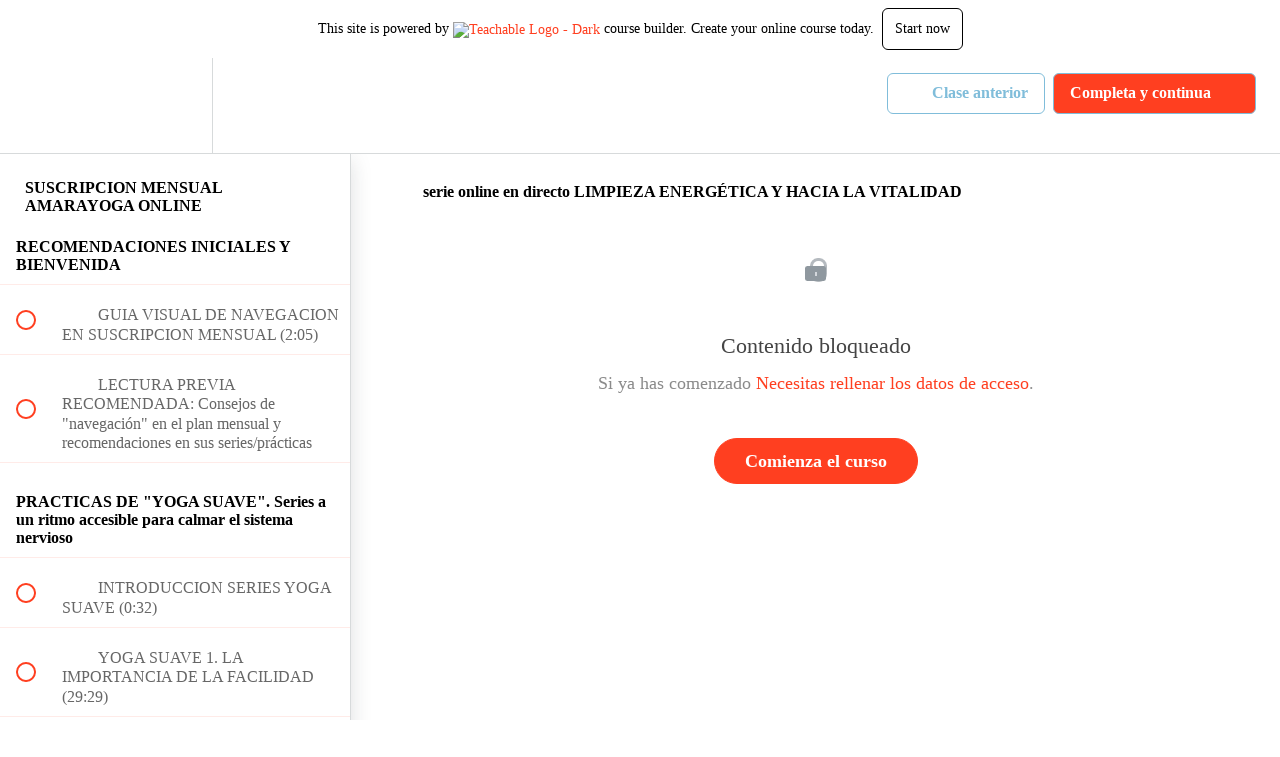

--- FILE ---
content_type: text/html; charset=utf-8
request_url: https://amarayoga-s-school.teachable.com/courses/suscripcion-mensual-amarayoga-online/lectures/39190534
body_size: 38724
content:
<!DOCTYPE html>
<html>
  <head>
    <script src="https://releases.transloadit.com/uppy/v4.18.0/uppy.min.js"></script><link rel="stylesheet" href="https://releases.transloadit.com/uppy/v4.18.0/uppy.min.css" />
    <link href='https://static-media.hotmart.com/0tcQkhDpeG4nluEaIjlP556N61c=/32x32/https://uploads.teachablecdn.com/attachments/GK6iOM9SQgyMJsDrhFCI_AMARA+YOGA+VERTICAL+SIN+FONDO+BUENA.png' rel='icon' type='image/png'>

<link href='https://static-media.hotmart.com/VWj3XKTdAACOvda536UEPRtR-nc=/72x72/https://uploads.teachablecdn.com/attachments/GK6iOM9SQgyMJsDrhFCI_AMARA+YOGA+VERTICAL+SIN+FONDO+BUENA.png' rel='apple-touch-icon' type='image/png'>

<link href='https://static-media.hotmart.com/7FEBIQyiN-NsRa850nBLMV7kt1s=/144x144/https://uploads.teachablecdn.com/attachments/GK6iOM9SQgyMJsDrhFCI_AMARA+YOGA+VERTICAL+SIN+FONDO+BUENA.png' rel='apple-touch-icon' type='image/png'>

<link href='https://static-media.hotmart.com/4oryleGhDiy3OKgJzMAwAjaHBHE=/320x345/https://uploads.teachablecdn.com/attachments/gzGZye8NQdy1Q2TUOzXo_BG_canyon.jpeg' rel='apple-touch-startup-image' type='image/png'>

<link href='https://static-media.hotmart.com/Mc1AGNaHmorfrBM1SEoQXpr0DxE=/640x690/https://uploads.teachablecdn.com/attachments/gzGZye8NQdy1Q2TUOzXo_BG_canyon.jpeg' rel='apple-touch-startup-image' type='image/png'>

<meta name='apple-mobile-web-app-capable' content='yes' />
<meta charset="UTF-8">
<meta name="csrf-param" content="authenticity_token" />
<meta name="csrf-token" content="am81gP_633UbNCob5tVSQWeqIfn-a9_wfX-y-4ntMnOH4X_yTesBr2ry33fOWyOc-e9P2PsmsMhL56giOpQLsg" />
<link rel="stylesheet" href="https://fedora.teachablecdn.com/assets/bootstrap-748e653be2be27c8e709ced95eab64a05c870fcc9544b56e33dfe1a9a539317d.css" data-turbolinks-track="true" /><link href="https://teachable-themeable.learning.teachable.com/themecss/production/base.css?_=325e3cd0fd8d&amp;brand_course_heading=%23ffffff&amp;brand_heading=%23134361&amp;brand_homepage_heading=%23ffffff&amp;brand_navbar_fixed_text=%2380bdda&amp;brand_navbar_text=%2380bdda&amp;brand_primary=%23ffffff&amp;brand_secondary=%23ff3f20&amp;brand_text=%234d4d4d&amp;logged_out_homepage_background_image_overlay=0.08&amp;logged_out_homepage_background_image_url=https%3A%2F%2Fuploads.teachablecdn.com%2Fattachments%2FgzGZye8NQdy1Q2TUOzXo_BG_canyon.jpeg" rel="stylesheet" data-turbolinks-track="true"></link>
<title>serie online en directo LIMPIEZA ENERGÉTICA Y HACIA LA VITALIDAD | Ama</title>
<meta name="description" content="Prácticas para la salud todos los días. Incorporación de nuevos contenidos de forma periódica">
<link rel="canonical" href="https://amarayoga-s-school.teachable.com/courses/857799/lectures/39190534">
<meta property="og:description" content="Prácticas para la salud todos los días. Incorporación de nuevos contenidos de forma periódica">
<meta property="og:image" content="https://uploads.teachablecdn.com/attachments/X570Mb36SVGcKMbQQ0t9_Yoga.jpg">
<meta property="og:title" content="serie online en directo LIMPIEZA ENERGÉTICA Y HACIA LA VITALIDAD">
<meta property="og:type" content="website">
<meta property="og:url" content="https://amarayoga-s-school.teachable.com/courses/857799/lectures/39190534">
<meta name="brand_video_player_color" content="#ff3f20">
<meta name="site_title" content="AmaraYoga online">
<style></style>
<script src='//fast.wistia.com/assets/external/E-v1.js'></script>
<script
  src='https://www.recaptcha.net/recaptcha/api.js'
  async
  defer></script>



      <meta name="asset_host" content="https://fedora.teachablecdn.com">
     <script>
  (function () {
    const origCreateElement = Document.prototype.createElement;
    Document.prototype.createElement = function () {
      const el = origCreateElement.apply(this, arguments);
      if (arguments[0].toLowerCase() === "video") {
        const observer = new MutationObserver(() => {
          if (
            el.src &&
            el.src.startsWith("data:video") &&
            el.autoplay &&
            el.style.display === "none"
          ) {
            el.removeAttribute("autoplay");
            el.autoplay = false;
            el.style.display = "none";
            observer.disconnect();
          }
        });
        observer.observe(el, {
          attributes: true,
          attributeFilter: ["src", "autoplay", "style"],
        });
      }
      return el;
    };
  })();
</script>
<script src="https://fedora.teachablecdn.com/packs/student-globals--1b9bb399c9fefbb1b77f.js"></script><script src="https://fedora.teachablecdn.com/packs/student-legacy--7c8100e12a4743c3272e.js"></script><script src="https://fedora.teachablecdn.com/packs/student--259a50199ddaf2b2b936.js"></script>
<meta id='iris-url' data-iris-url=https://eventable.internal.teachable.com />
<script type="text/javascript">
  window.heap=window.heap||[],heap.load=function(e,t){window.heap.appid=e,window.heap.config=t=t||{};var r=document.createElement("script");r.type="text/javascript",r.async=!0,r.src="https://cdn.heapanalytics.com/js/heap-"+e+".js";var a=document.getElementsByTagName("script")[0];a.parentNode.insertBefore(r,a);for(var n=function(e){return function(){heap.push([e].concat(Array.prototype.slice.call(arguments,0)))}},p=["addEventProperties","addUserProperties","clearEventProperties","identify","resetIdentity","removeEventProperty","setEventProperties","track","unsetEventProperty"],o=0;o<p.length;o++)heap[p[o]]=n(p[o])},heap.load("318805607");
  window.heapShouldTrackUser = true;
</script>


<script type="text/javascript">
  var _user_id = ''; // Set to the user's ID, username, or email address, or '' if not yet known.
  var _session_id = 'eeff86a44e221ebed961445d934e5211'; // Set to a unique session ID for the visitor's current browsing session.

  var _sift = window._sift = window._sift || [];
  _sift.push(['_setAccount', '2e541754ec']);
  _sift.push(['_setUserId', _user_id]);
  _sift.push(['_setSessionId', _session_id]);
  _sift.push(['_trackPageview']);

  (function() {
    function ls() {
      var e = document.createElement('script');
      e.src = 'https://cdn.sift.com/s.js';
      document.body.appendChild(e);
    }
    if (window.attachEvent) {
      window.attachEvent('onload', ls);
    } else {
      window.addEventListener('load', ls, false);
    }
  })();
</script>




<!-- Google tag (gtag.js) -->
<script async src="https://www.googletagmanager.com/gtag/js?id=G-SL8LSCXHSV"></script>
<script>
  window.dataLayer = window.dataLayer || [];
  function gtag(){dataLayer.push(arguments);}
  gtag('js', new Date());

  gtag('config', 'G-SL8LSCXHSV', {
    'user_id': '',
    'school_id': '479979',
    'school_domain': 'amarayoga-s-school.teachable.com'
  });
</script>

<script async>(function(s,u,m,o,j,v){j=u.createElement(m);v=u.getElementsByTagName(m)[0];j.async=1;j.src=o;j.dataset.sumoSiteId='dc40e28720f2a1f8c9103c6b8732c2dd0c534a84c795269980392697c676bd03';v.parentNode.insertBefore(j,v)})(window,document,'script','//load.sumo.com/');</script>


<meta http-equiv="X-UA-Compatible" content="IE=edge">
<script type="text/javascript">window.NREUM||(NREUM={});NREUM.info={"beacon":"bam.nr-data.net","errorBeacon":"bam.nr-data.net","licenseKey":"NRBR-08e3a2ada38dc55a529","applicationID":"1065060701","transactionName":"dAxdTUFZXVQEQh0JAFQXRktWRR5LCV9F","queueTime":0,"applicationTime":307,"agent":""}</script>
<script type="text/javascript">(window.NREUM||(NREUM={})).init={privacy:{cookies_enabled:true},ajax:{deny_list:["bam.nr-data.net"]},feature_flags:["soft_nav"],distributed_tracing:{enabled:true}};(window.NREUM||(NREUM={})).loader_config={agentID:"1103368432",accountID:"4102727",trustKey:"27503",xpid:"UAcHU1FRDxABVFdXBwcHUVQA",licenseKey:"NRBR-08e3a2ada38dc55a529",applicationID:"1065060701",browserID:"1103368432"};;/*! For license information please see nr-loader-spa-1.303.0.min.js.LICENSE.txt */
(()=>{var e,t,r={384:(e,t,r)=>{"use strict";r.d(t,{NT:()=>s,US:()=>d,Zm:()=>a,bQ:()=>u,dV:()=>c,pV:()=>l});var n=r(6154),i=r(1863),o=r(1910);const s={beacon:"bam.nr-data.net",errorBeacon:"bam.nr-data.net"};function a(){return n.gm.NREUM||(n.gm.NREUM={}),void 0===n.gm.newrelic&&(n.gm.newrelic=n.gm.NREUM),n.gm.NREUM}function c(){let e=a();return e.o||(e.o={ST:n.gm.setTimeout,SI:n.gm.setImmediate||n.gm.setInterval,CT:n.gm.clearTimeout,XHR:n.gm.XMLHttpRequest,REQ:n.gm.Request,EV:n.gm.Event,PR:n.gm.Promise,MO:n.gm.MutationObserver,FETCH:n.gm.fetch,WS:n.gm.WebSocket},(0,o.i)(...Object.values(e.o))),e}function u(e,t){let r=a();r.initializedAgents??={},t.initializedAt={ms:(0,i.t)(),date:new Date},r.initializedAgents[e]=t}function d(e,t){a()[e]=t}function l(){return function(){let e=a();const t=e.info||{};e.info={beacon:s.beacon,errorBeacon:s.errorBeacon,...t}}(),function(){let e=a();const t=e.init||{};e.init={...t}}(),c(),function(){let e=a();const t=e.loader_config||{};e.loader_config={...t}}(),a()}},782:(e,t,r)=>{"use strict";r.d(t,{T:()=>n});const n=r(860).K7.pageViewTiming},860:(e,t,r)=>{"use strict";r.d(t,{$J:()=>d,K7:()=>c,P3:()=>u,XX:()=>i,Yy:()=>a,df:()=>o,qY:()=>n,v4:()=>s});const n="events",i="jserrors",o="browser/blobs",s="rum",a="browser/logs",c={ajax:"ajax",genericEvents:"generic_events",jserrors:i,logging:"logging",metrics:"metrics",pageAction:"page_action",pageViewEvent:"page_view_event",pageViewTiming:"page_view_timing",sessionReplay:"session_replay",sessionTrace:"session_trace",softNav:"soft_navigations",spa:"spa"},u={[c.pageViewEvent]:1,[c.pageViewTiming]:2,[c.metrics]:3,[c.jserrors]:4,[c.spa]:5,[c.ajax]:6,[c.sessionTrace]:7,[c.softNav]:8,[c.sessionReplay]:9,[c.logging]:10,[c.genericEvents]:11},d={[c.pageViewEvent]:s,[c.pageViewTiming]:n,[c.ajax]:n,[c.spa]:n,[c.softNav]:n,[c.metrics]:i,[c.jserrors]:i,[c.sessionTrace]:o,[c.sessionReplay]:o,[c.logging]:a,[c.genericEvents]:"ins"}},944:(e,t,r)=>{"use strict";r.d(t,{R:()=>i});var n=r(3241);function i(e,t){"function"==typeof console.debug&&(console.debug("New Relic Warning: https://github.com/newrelic/newrelic-browser-agent/blob/main/docs/warning-codes.md#".concat(e),t),(0,n.W)({agentIdentifier:null,drained:null,type:"data",name:"warn",feature:"warn",data:{code:e,secondary:t}}))}},993:(e,t,r)=>{"use strict";r.d(t,{A$:()=>o,ET:()=>s,TZ:()=>a,p_:()=>i});var n=r(860);const i={ERROR:"ERROR",WARN:"WARN",INFO:"INFO",DEBUG:"DEBUG",TRACE:"TRACE"},o={OFF:0,ERROR:1,WARN:2,INFO:3,DEBUG:4,TRACE:5},s="log",a=n.K7.logging},1687:(e,t,r)=>{"use strict";r.d(t,{Ak:()=>u,Ze:()=>f,x3:()=>d});var n=r(3241),i=r(7836),o=r(3606),s=r(860),a=r(2646);const c={};function u(e,t){const r={staged:!1,priority:s.P3[t]||0};l(e),c[e].get(t)||c[e].set(t,r)}function d(e,t){e&&c[e]&&(c[e].get(t)&&c[e].delete(t),p(e,t,!1),c[e].size&&h(e))}function l(e){if(!e)throw new Error("agentIdentifier required");c[e]||(c[e]=new Map)}function f(e="",t="feature",r=!1){if(l(e),!e||!c[e].get(t)||r)return p(e,t);c[e].get(t).staged=!0,h(e)}function h(e){const t=Array.from(c[e]);t.every(([e,t])=>t.staged)&&(t.sort((e,t)=>e[1].priority-t[1].priority),t.forEach(([t])=>{c[e].delete(t),p(e,t)}))}function p(e,t,r=!0){const s=e?i.ee.get(e):i.ee,c=o.i.handlers;if(!s.aborted&&s.backlog&&c){if((0,n.W)({agentIdentifier:e,type:"lifecycle",name:"drain",feature:t}),r){const e=s.backlog[t],r=c[t];if(r){for(let t=0;e&&t<e.length;++t)g(e[t],r);Object.entries(r).forEach(([e,t])=>{Object.values(t||{}).forEach(t=>{t[0]?.on&&t[0]?.context()instanceof a.y&&t[0].on(e,t[1])})})}}s.isolatedBacklog||delete c[t],s.backlog[t]=null,s.emit("drain-"+t,[])}}function g(e,t){var r=e[1];Object.values(t[r]||{}).forEach(t=>{var r=e[0];if(t[0]===r){var n=t[1],i=e[3],o=e[2];n.apply(i,o)}})}},1741:(e,t,r)=>{"use strict";r.d(t,{W:()=>o});var n=r(944),i=r(4261);class o{#e(e,...t){if(this[e]!==o.prototype[e])return this[e](...t);(0,n.R)(35,e)}addPageAction(e,t){return this.#e(i.hG,e,t)}register(e){return this.#e(i.eY,e)}recordCustomEvent(e,t){return this.#e(i.fF,e,t)}setPageViewName(e,t){return this.#e(i.Fw,e,t)}setCustomAttribute(e,t,r){return this.#e(i.cD,e,t,r)}noticeError(e,t){return this.#e(i.o5,e,t)}setUserId(e){return this.#e(i.Dl,e)}setApplicationVersion(e){return this.#e(i.nb,e)}setErrorHandler(e){return this.#e(i.bt,e)}addRelease(e,t){return this.#e(i.k6,e,t)}log(e,t){return this.#e(i.$9,e,t)}start(){return this.#e(i.d3)}finished(e){return this.#e(i.BL,e)}recordReplay(){return this.#e(i.CH)}pauseReplay(){return this.#e(i.Tb)}addToTrace(e){return this.#e(i.U2,e)}setCurrentRouteName(e){return this.#e(i.PA,e)}interaction(e){return this.#e(i.dT,e)}wrapLogger(e,t,r){return this.#e(i.Wb,e,t,r)}measure(e,t){return this.#e(i.V1,e,t)}consent(e){return this.#e(i.Pv,e)}}},1863:(e,t,r)=>{"use strict";function n(){return Math.floor(performance.now())}r.d(t,{t:()=>n})},1910:(e,t,r)=>{"use strict";r.d(t,{i:()=>o});var n=r(944);const i=new Map;function o(...e){return e.every(e=>{if(i.has(e))return i.get(e);const t="function"==typeof e&&e.toString().includes("[native code]");return t||(0,n.R)(64,e?.name||e?.toString()),i.set(e,t),t})}},2555:(e,t,r)=>{"use strict";r.d(t,{D:()=>a,f:()=>s});var n=r(384),i=r(8122);const o={beacon:n.NT.beacon,errorBeacon:n.NT.errorBeacon,licenseKey:void 0,applicationID:void 0,sa:void 0,queueTime:void 0,applicationTime:void 0,ttGuid:void 0,user:void 0,account:void 0,product:void 0,extra:void 0,jsAttributes:{},userAttributes:void 0,atts:void 0,transactionName:void 0,tNamePlain:void 0};function s(e){try{return!!e.licenseKey&&!!e.errorBeacon&&!!e.applicationID}catch(e){return!1}}const a=e=>(0,i.a)(e,o)},2614:(e,t,r)=>{"use strict";r.d(t,{BB:()=>s,H3:()=>n,g:()=>u,iL:()=>c,tS:()=>a,uh:()=>i,wk:()=>o});const n="NRBA",i="SESSION",o=144e5,s=18e5,a={STARTED:"session-started",PAUSE:"session-pause",RESET:"session-reset",RESUME:"session-resume",UPDATE:"session-update"},c={SAME_TAB:"same-tab",CROSS_TAB:"cross-tab"},u={OFF:0,FULL:1,ERROR:2}},2646:(e,t,r)=>{"use strict";r.d(t,{y:()=>n});class n{constructor(e){this.contextId=e}}},2843:(e,t,r)=>{"use strict";r.d(t,{u:()=>i});var n=r(3878);function i(e,t=!1,r,i){(0,n.DD)("visibilitychange",function(){if(t)return void("hidden"===document.visibilityState&&e());e(document.visibilityState)},r,i)}},3241:(e,t,r)=>{"use strict";r.d(t,{W:()=>o});var n=r(6154);const i="newrelic";function o(e={}){try{n.gm.dispatchEvent(new CustomEvent(i,{detail:e}))}catch(e){}}},3304:(e,t,r)=>{"use strict";r.d(t,{A:()=>o});var n=r(7836);const i=()=>{const e=new WeakSet;return(t,r)=>{if("object"==typeof r&&null!==r){if(e.has(r))return;e.add(r)}return r}};function o(e){try{return JSON.stringify(e,i())??""}catch(e){try{n.ee.emit("internal-error",[e])}catch(e){}return""}}},3333:(e,t,r)=>{"use strict";r.d(t,{$v:()=>d,TZ:()=>n,Xh:()=>c,Zp:()=>i,kd:()=>u,mq:()=>a,nf:()=>s,qN:()=>o});const n=r(860).K7.genericEvents,i=["auxclick","click","copy","keydown","paste","scrollend"],o=["focus","blur"],s=4,a=1e3,c=2e3,u=["PageAction","UserAction","BrowserPerformance"],d={RESOURCES:"experimental.resources",REGISTER:"register"}},3434:(e,t,r)=>{"use strict";r.d(t,{Jt:()=>o,YM:()=>u});var n=r(7836),i=r(5607);const o="nr@original:".concat(i.W),s=50;var a=Object.prototype.hasOwnProperty,c=!1;function u(e,t){return e||(e=n.ee),r.inPlace=function(e,t,n,i,o){n||(n="");const s="-"===n.charAt(0);for(let a=0;a<t.length;a++){const c=t[a],u=e[c];l(u)||(e[c]=r(u,s?c+n:n,i,c,o))}},r.flag=o,r;function r(t,r,n,c,u){return l(t)?t:(r||(r=""),nrWrapper[o]=t,function(e,t,r){if(Object.defineProperty&&Object.keys)try{return Object.keys(e).forEach(function(r){Object.defineProperty(t,r,{get:function(){return e[r]},set:function(t){return e[r]=t,t}})}),t}catch(e){d([e],r)}for(var n in e)a.call(e,n)&&(t[n]=e[n])}(t,nrWrapper,e),nrWrapper);function nrWrapper(){var o,a,l,f;let h;try{a=this,o=[...arguments],l="function"==typeof n?n(o,a):n||{}}catch(t){d([t,"",[o,a,c],l],e)}i(r+"start",[o,a,c],l,u);const p=performance.now();let g;try{return f=t.apply(a,o),g=performance.now(),f}catch(e){throw g=performance.now(),i(r+"err",[o,a,e],l,u),h=e,h}finally{const e=g-p,t={start:p,end:g,duration:e,isLongTask:e>=s,methodName:c,thrownError:h};t.isLongTask&&i("long-task",[t,a],l,u),i(r+"end",[o,a,f],l,u)}}}function i(r,n,i,o){if(!c||t){var s=c;c=!0;try{e.emit(r,n,i,t,o)}catch(t){d([t,r,n,i],e)}c=s}}}function d(e,t){t||(t=n.ee);try{t.emit("internal-error",e)}catch(e){}}function l(e){return!(e&&"function"==typeof e&&e.apply&&!e[o])}},3606:(e,t,r)=>{"use strict";r.d(t,{i:()=>o});var n=r(9908);o.on=s;var i=o.handlers={};function o(e,t,r,o){s(o||n.d,i,e,t,r)}function s(e,t,r,i,o){o||(o="feature"),e||(e=n.d);var s=t[o]=t[o]||{};(s[r]=s[r]||[]).push([e,i])}},3738:(e,t,r)=>{"use strict";r.d(t,{He:()=>i,Kp:()=>a,Lc:()=>u,Rz:()=>d,TZ:()=>n,bD:()=>o,d3:()=>s,jx:()=>l,sl:()=>f,uP:()=>c});const n=r(860).K7.sessionTrace,i="bstResource",o="resource",s="-start",a="-end",c="fn"+s,u="fn"+a,d="pushState",l=1e3,f=3e4},3785:(e,t,r)=>{"use strict";r.d(t,{R:()=>c,b:()=>u});var n=r(9908),i=r(1863),o=r(860),s=r(8154),a=r(993);function c(e,t,r={},c=a.p_.INFO,u,d=(0,i.t)()){(0,n.p)(s.xV,["API/logging/".concat(c.toLowerCase(),"/called")],void 0,o.K7.metrics,e),(0,n.p)(a.ET,[d,t,r,c,u],void 0,o.K7.logging,e)}function u(e){return"string"==typeof e&&Object.values(a.p_).some(t=>t===e.toUpperCase().trim())}},3878:(e,t,r)=>{"use strict";function n(e,t){return{capture:e,passive:!1,signal:t}}function i(e,t,r=!1,i){window.addEventListener(e,t,n(r,i))}function o(e,t,r=!1,i){document.addEventListener(e,t,n(r,i))}r.d(t,{DD:()=>o,jT:()=>n,sp:()=>i})},3962:(e,t,r)=>{"use strict";r.d(t,{AM:()=>s,O2:()=>l,OV:()=>o,Qu:()=>f,TZ:()=>c,ih:()=>h,pP:()=>a,t1:()=>d,tC:()=>i,wD:()=>u});var n=r(860);const i=["click","keydown","submit"],o="popstate",s="api",a="initialPageLoad",c=n.K7.softNav,u=5e3,d=500,l={INITIAL_PAGE_LOAD:"",ROUTE_CHANGE:1,UNSPECIFIED:2},f={INTERACTION:1,AJAX:2,CUSTOM_END:3,CUSTOM_TRACER:4},h={IP:"in progress",PF:"pending finish",FIN:"finished",CAN:"cancelled"}},4234:(e,t,r)=>{"use strict";r.d(t,{W:()=>o});var n=r(7836),i=r(1687);class o{constructor(e,t){this.agentIdentifier=e,this.ee=n.ee.get(e),this.featureName=t,this.blocked=!1}deregisterDrain(){(0,i.x3)(this.agentIdentifier,this.featureName)}}},4261:(e,t,r)=>{"use strict";r.d(t,{$9:()=>d,BL:()=>c,CH:()=>p,Dl:()=>R,Fw:()=>w,PA:()=>v,Pl:()=>n,Pv:()=>A,Tb:()=>f,U2:()=>s,V1:()=>E,Wb:()=>T,bt:()=>y,cD:()=>b,d3:()=>x,dT:()=>u,eY:()=>g,fF:()=>h,hG:()=>o,hw:()=>i,k6:()=>a,nb:()=>m,o5:()=>l});const n="api-",i=n+"ixn-",o="addPageAction",s="addToTrace",a="addRelease",c="finished",u="interaction",d="log",l="noticeError",f="pauseReplay",h="recordCustomEvent",p="recordReplay",g="register",m="setApplicationVersion",v="setCurrentRouteName",b="setCustomAttribute",y="setErrorHandler",w="setPageViewName",R="setUserId",x="start",T="wrapLogger",E="measure",A="consent"},4387:(e,t,r)=>{"use strict";function n(e={}){return!(!e.id||!e.name)}function i(e){return"string"==typeof e&&e.trim().length<501||"number"==typeof e}function o(e,t){if(2!==t?.harvestEndpointVersion)return{};const r=t.agentRef.runtime.appMetadata.agents[0].entityGuid;return n(e)?{"mfe.id":e.id,"mfe.name":e.name,eventSource:e.eventSource,"parent.id":e.parent?.id||r}:{"entity.guid":r,appId:t.agentRef.info.applicationID}}r.d(t,{Ux:()=>o,c7:()=>n,yo:()=>i})},5205:(e,t,r)=>{"use strict";r.d(t,{j:()=>_});var n=r(384),i=r(1741);var o=r(2555),s=r(3333);const a=e=>{if(!e||"string"!=typeof e)return!1;try{document.createDocumentFragment().querySelector(e)}catch{return!1}return!0};var c=r(2614),u=r(944),d=r(8122);const l="[data-nr-mask]",f=e=>(0,d.a)(e,(()=>{const e={feature_flags:[],experimental:{allow_registered_children:!1,resources:!1},mask_selector:"*",block_selector:"[data-nr-block]",mask_input_options:{color:!1,date:!1,"datetime-local":!1,email:!1,month:!1,number:!1,range:!1,search:!1,tel:!1,text:!1,time:!1,url:!1,week:!1,textarea:!1,select:!1,password:!0}};return{ajax:{deny_list:void 0,block_internal:!0,enabled:!0,autoStart:!0},api:{get allow_registered_children(){return e.feature_flags.includes(s.$v.REGISTER)||e.experimental.allow_registered_children},set allow_registered_children(t){e.experimental.allow_registered_children=t},duplicate_registered_data:!1},browser_consent_mode:{enabled:!1},distributed_tracing:{enabled:void 0,exclude_newrelic_header:void 0,cors_use_newrelic_header:void 0,cors_use_tracecontext_headers:void 0,allowed_origins:void 0},get feature_flags(){return e.feature_flags},set feature_flags(t){e.feature_flags=t},generic_events:{enabled:!0,autoStart:!0},harvest:{interval:30},jserrors:{enabled:!0,autoStart:!0},logging:{enabled:!0,autoStart:!0},metrics:{enabled:!0,autoStart:!0},obfuscate:void 0,page_action:{enabled:!0},page_view_event:{enabled:!0,autoStart:!0},page_view_timing:{enabled:!0,autoStart:!0},performance:{capture_marks:!1,capture_measures:!1,capture_detail:!0,resources:{get enabled(){return e.feature_flags.includes(s.$v.RESOURCES)||e.experimental.resources},set enabled(t){e.experimental.resources=t},asset_types:[],first_party_domains:[],ignore_newrelic:!0}},privacy:{cookies_enabled:!0},proxy:{assets:void 0,beacon:void 0},session:{expiresMs:c.wk,inactiveMs:c.BB},session_replay:{autoStart:!0,enabled:!1,preload:!1,sampling_rate:10,error_sampling_rate:100,collect_fonts:!1,inline_images:!1,fix_stylesheets:!0,mask_all_inputs:!0,get mask_text_selector(){return e.mask_selector},set mask_text_selector(t){a(t)?e.mask_selector="".concat(t,",").concat(l):""===t||null===t?e.mask_selector=l:(0,u.R)(5,t)},get block_class(){return"nr-block"},get ignore_class(){return"nr-ignore"},get mask_text_class(){return"nr-mask"},get block_selector(){return e.block_selector},set block_selector(t){a(t)?e.block_selector+=",".concat(t):""!==t&&(0,u.R)(6,t)},get mask_input_options(){return e.mask_input_options},set mask_input_options(t){t&&"object"==typeof t?e.mask_input_options={...t,password:!0}:(0,u.R)(7,t)}},session_trace:{enabled:!0,autoStart:!0},soft_navigations:{enabled:!0,autoStart:!0},spa:{enabled:!0,autoStart:!0},ssl:void 0,user_actions:{enabled:!0,elementAttributes:["id","className","tagName","type"]}}})());var h=r(6154),p=r(9324);let g=0;const m={buildEnv:p.F3,distMethod:p.Xs,version:p.xv,originTime:h.WN},v={consented:!1},b={appMetadata:{},get consented(){return this.session?.state?.consent||v.consented},set consented(e){v.consented=e},customTransaction:void 0,denyList:void 0,disabled:!1,harvester:void 0,isolatedBacklog:!1,isRecording:!1,loaderType:void 0,maxBytes:3e4,obfuscator:void 0,onerror:void 0,ptid:void 0,releaseIds:{},session:void 0,timeKeeper:void 0,registeredEntities:[],jsAttributesMetadata:{bytes:0},get harvestCount(){return++g}},y=e=>{const t=(0,d.a)(e,b),r=Object.keys(m).reduce((e,t)=>(e[t]={value:m[t],writable:!1,configurable:!0,enumerable:!0},e),{});return Object.defineProperties(t,r)};var w=r(5701);const R=e=>{const t=e.startsWith("http");e+="/",r.p=t?e:"https://"+e};var x=r(7836),T=r(3241);const E={accountID:void 0,trustKey:void 0,agentID:void 0,licenseKey:void 0,applicationID:void 0,xpid:void 0},A=e=>(0,d.a)(e,E),S=new Set;function _(e,t={},r,s){let{init:a,info:c,loader_config:u,runtime:d={},exposed:l=!0}=t;if(!c){const e=(0,n.pV)();a=e.init,c=e.info,u=e.loader_config}e.init=f(a||{}),e.loader_config=A(u||{}),c.jsAttributes??={},h.bv&&(c.jsAttributes.isWorker=!0),e.info=(0,o.D)(c);const p=e.init,g=[c.beacon,c.errorBeacon];S.has(e.agentIdentifier)||(p.proxy.assets&&(R(p.proxy.assets),g.push(p.proxy.assets)),p.proxy.beacon&&g.push(p.proxy.beacon),e.beacons=[...g],function(e){const t=(0,n.pV)();Object.getOwnPropertyNames(i.W.prototype).forEach(r=>{const n=i.W.prototype[r];if("function"!=typeof n||"constructor"===n)return;let o=t[r];e[r]&&!1!==e.exposed&&"micro-agent"!==e.runtime?.loaderType&&(t[r]=(...t)=>{const n=e[r](...t);return o?o(...t):n})})}(e),(0,n.US)("activatedFeatures",w.B),e.runSoftNavOverSpa&&=!0===p.soft_navigations.enabled&&p.feature_flags.includes("soft_nav")),d.denyList=[...p.ajax.deny_list||[],...p.ajax.block_internal?g:[]],d.ptid=e.agentIdentifier,d.loaderType=r,e.runtime=y(d),S.has(e.agentIdentifier)||(e.ee=x.ee.get(e.agentIdentifier),e.exposed=l,(0,T.W)({agentIdentifier:e.agentIdentifier,drained:!!w.B?.[e.agentIdentifier],type:"lifecycle",name:"initialize",feature:void 0,data:e.config})),S.add(e.agentIdentifier)}},5270:(e,t,r)=>{"use strict";r.d(t,{Aw:()=>s,SR:()=>o,rF:()=>a});var n=r(384),i=r(7767);function o(e){return!!(0,n.dV)().o.MO&&(0,i.V)(e)&&!0===e?.session_trace.enabled}function s(e){return!0===e?.session_replay.preload&&o(e)}function a(e,t){try{if("string"==typeof t?.type){if("password"===t.type.toLowerCase())return"*".repeat(e?.length||0);if(void 0!==t?.dataset?.nrUnmask||t?.classList?.contains("nr-unmask"))return e}}catch(e){}return"string"==typeof e?e.replace(/[\S]/g,"*"):"*".repeat(e?.length||0)}},5289:(e,t,r)=>{"use strict";r.d(t,{GG:()=>o,Qr:()=>a,sB:()=>s});var n=r(3878);function i(){return"undefined"==typeof document||"complete"===document.readyState}function o(e,t){if(i())return e();(0,n.sp)("load",e,t)}function s(e){if(i())return e();(0,n.DD)("DOMContentLoaded",e)}function a(e){if(i())return e();(0,n.sp)("popstate",e)}},5607:(e,t,r)=>{"use strict";r.d(t,{W:()=>n});const n=(0,r(9566).bz)()},5701:(e,t,r)=>{"use strict";r.d(t,{B:()=>o,t:()=>s});var n=r(3241);const i=new Set,o={};function s(e,t){const r=t.agentIdentifier;o[r]??={},e&&"object"==typeof e&&(i.has(r)||(t.ee.emit("rumresp",[e]),o[r]=e,i.add(r),(0,n.W)({agentIdentifier:r,loaded:!0,drained:!0,type:"lifecycle",name:"load",feature:void 0,data:e})))}},6154:(e,t,r)=>{"use strict";r.d(t,{A4:()=>a,OF:()=>d,RI:()=>i,WN:()=>h,bv:()=>o,gm:()=>s,lR:()=>f,m:()=>u,mw:()=>c,sb:()=>l});var n=r(1863);const i="undefined"!=typeof window&&!!window.document,o="undefined"!=typeof WorkerGlobalScope&&("undefined"!=typeof self&&self instanceof WorkerGlobalScope&&self.navigator instanceof WorkerNavigator||"undefined"!=typeof globalThis&&globalThis instanceof WorkerGlobalScope&&globalThis.navigator instanceof WorkerNavigator),s=i?window:"undefined"!=typeof WorkerGlobalScope&&("undefined"!=typeof self&&self instanceof WorkerGlobalScope&&self||"undefined"!=typeof globalThis&&globalThis instanceof WorkerGlobalScope&&globalThis),a="complete"===s?.document?.readyState,c=Boolean("hidden"===s?.document?.visibilityState),u=""+s?.location,d=/iPad|iPhone|iPod/.test(s.navigator?.userAgent),l=d&&"undefined"==typeof SharedWorker,f=(()=>{const e=s.navigator?.userAgent?.match(/Firefox[/\s](\d+\.\d+)/);return Array.isArray(e)&&e.length>=2?+e[1]:0})(),h=Date.now()-(0,n.t)()},6344:(e,t,r)=>{"use strict";r.d(t,{BB:()=>d,Qb:()=>l,TZ:()=>i,Ug:()=>s,Vh:()=>o,_s:()=>a,bc:()=>u,yP:()=>c});var n=r(2614);const i=r(860).K7.sessionReplay,o="errorDuringReplay",s=.12,a={DomContentLoaded:0,Load:1,FullSnapshot:2,IncrementalSnapshot:3,Meta:4,Custom:5},c={[n.g.ERROR]:15e3,[n.g.FULL]:3e5,[n.g.OFF]:0},u={RESET:{message:"Session was reset",sm:"Reset"},IMPORT:{message:"Recorder failed to import",sm:"Import"},TOO_MANY:{message:"429: Too Many Requests",sm:"Too-Many"},TOO_BIG:{message:"Payload was too large",sm:"Too-Big"},CROSS_TAB:{message:"Session Entity was set to OFF on another tab",sm:"Cross-Tab"},ENTITLEMENTS:{message:"Session Replay is not allowed and will not be started",sm:"Entitlement"}},d=5e3,l={API:"api",RESUME:"resume",SWITCH_TO_FULL:"switchToFull",INITIALIZE:"initialize",PRELOAD:"preload"}},6389:(e,t,r)=>{"use strict";function n(e,t=500,r={}){const n=r?.leading||!1;let i;return(...r)=>{n&&void 0===i&&(e.apply(this,r),i=setTimeout(()=>{i=clearTimeout(i)},t)),n||(clearTimeout(i),i=setTimeout(()=>{e.apply(this,r)},t))}}function i(e){let t=!1;return(...r)=>{t||(t=!0,e.apply(this,r))}}r.d(t,{J:()=>i,s:()=>n})},6630:(e,t,r)=>{"use strict";r.d(t,{T:()=>n});const n=r(860).K7.pageViewEvent},6774:(e,t,r)=>{"use strict";r.d(t,{T:()=>n});const n=r(860).K7.jserrors},7295:(e,t,r)=>{"use strict";r.d(t,{Xv:()=>s,gX:()=>i,iW:()=>o});var n=[];function i(e){if(!e||o(e))return!1;if(0===n.length)return!0;for(var t=0;t<n.length;t++){var r=n[t];if("*"===r.hostname)return!1;if(a(r.hostname,e.hostname)&&c(r.pathname,e.pathname))return!1}return!0}function o(e){return void 0===e.hostname}function s(e){if(n=[],e&&e.length)for(var t=0;t<e.length;t++){let r=e[t];if(!r)continue;0===r.indexOf("http://")?r=r.substring(7):0===r.indexOf("https://")&&(r=r.substring(8));const i=r.indexOf("/");let o,s;i>0?(o=r.substring(0,i),s=r.substring(i)):(o=r,s="");let[a]=o.split(":");n.push({hostname:a,pathname:s})}}function a(e,t){return!(e.length>t.length)&&t.indexOf(e)===t.length-e.length}function c(e,t){return 0===e.indexOf("/")&&(e=e.substring(1)),0===t.indexOf("/")&&(t=t.substring(1)),""===e||e===t}},7378:(e,t,r)=>{"use strict";r.d(t,{$p:()=>x,BR:()=>b,Kp:()=>R,L3:()=>y,Lc:()=>c,NC:()=>o,SG:()=>d,TZ:()=>i,U6:()=>p,UT:()=>m,d3:()=>w,dT:()=>f,e5:()=>E,gx:()=>v,l9:()=>l,oW:()=>h,op:()=>g,rw:()=>u,tH:()=>A,uP:()=>a,wW:()=>T,xq:()=>s});var n=r(384);const i=r(860).K7.spa,o=["click","submit","keypress","keydown","keyup","change"],s=999,a="fn-start",c="fn-end",u="cb-start",d="api-ixn-",l="remaining",f="interaction",h="spaNode",p="jsonpNode",g="fetch-start",m="fetch-done",v="fetch-body-",b="jsonp-end",y=(0,n.dV)().o.ST,w="-start",R="-end",x="-body",T="cb"+R,E="jsTime",A="fetch"},7485:(e,t,r)=>{"use strict";r.d(t,{D:()=>i});var n=r(6154);function i(e){if(0===(e||"").indexOf("data:"))return{protocol:"data"};try{const t=new URL(e,location.href),r={port:t.port,hostname:t.hostname,pathname:t.pathname,search:t.search,protocol:t.protocol.slice(0,t.protocol.indexOf(":")),sameOrigin:t.protocol===n.gm?.location?.protocol&&t.host===n.gm?.location?.host};return r.port&&""!==r.port||("http:"===t.protocol&&(r.port="80"),"https:"===t.protocol&&(r.port="443")),r.pathname&&""!==r.pathname?r.pathname.startsWith("/")||(r.pathname="/".concat(r.pathname)):r.pathname="/",r}catch(e){return{}}}},7699:(e,t,r)=>{"use strict";r.d(t,{It:()=>o,KC:()=>a,No:()=>i,qh:()=>s});var n=r(860);const i=16e3,o=1e6,s="SESSION_ERROR",a={[n.K7.logging]:!0,[n.K7.genericEvents]:!1,[n.K7.jserrors]:!1,[n.K7.ajax]:!1}},7767:(e,t,r)=>{"use strict";r.d(t,{V:()=>i});var n=r(6154);const i=e=>n.RI&&!0===e?.privacy.cookies_enabled},7836:(e,t,r)=>{"use strict";r.d(t,{P:()=>a,ee:()=>c});var n=r(384),i=r(8990),o=r(2646),s=r(5607);const a="nr@context:".concat(s.W),c=function e(t,r){var n={},s={},d={},l=!1;try{l=16===r.length&&u.initializedAgents?.[r]?.runtime.isolatedBacklog}catch(e){}var f={on:p,addEventListener:p,removeEventListener:function(e,t){var r=n[e];if(!r)return;for(var i=0;i<r.length;i++)r[i]===t&&r.splice(i,1)},emit:function(e,r,n,i,o){!1!==o&&(o=!0);if(c.aborted&&!i)return;t&&o&&t.emit(e,r,n);var a=h(n);g(e).forEach(e=>{e.apply(a,r)});var u=v()[s[e]];u&&u.push([f,e,r,a]);return a},get:m,listeners:g,context:h,buffer:function(e,t){const r=v();if(t=t||"feature",f.aborted)return;Object.entries(e||{}).forEach(([e,n])=>{s[n]=t,t in r||(r[t]=[])})},abort:function(){f._aborted=!0,Object.keys(f.backlog).forEach(e=>{delete f.backlog[e]})},isBuffering:function(e){return!!v()[s[e]]},debugId:r,backlog:l?{}:t&&"object"==typeof t.backlog?t.backlog:{},isolatedBacklog:l};return Object.defineProperty(f,"aborted",{get:()=>{let e=f._aborted||!1;return e||(t&&(e=t.aborted),e)}}),f;function h(e){return e&&e instanceof o.y?e:e?(0,i.I)(e,a,()=>new o.y(a)):new o.y(a)}function p(e,t){n[e]=g(e).concat(t)}function g(e){return n[e]||[]}function m(t){return d[t]=d[t]||e(f,t)}function v(){return f.backlog}}(void 0,"globalEE"),u=(0,n.Zm)();u.ee||(u.ee=c)},8122:(e,t,r)=>{"use strict";r.d(t,{a:()=>i});var n=r(944);function i(e,t){try{if(!e||"object"!=typeof e)return(0,n.R)(3);if(!t||"object"!=typeof t)return(0,n.R)(4);const r=Object.create(Object.getPrototypeOf(t),Object.getOwnPropertyDescriptors(t)),o=0===Object.keys(r).length?e:r;for(let s in o)if(void 0!==e[s])try{if(null===e[s]){r[s]=null;continue}Array.isArray(e[s])&&Array.isArray(t[s])?r[s]=Array.from(new Set([...e[s],...t[s]])):"object"==typeof e[s]&&"object"==typeof t[s]?r[s]=i(e[s],t[s]):r[s]=e[s]}catch(e){r[s]||(0,n.R)(1,e)}return r}catch(e){(0,n.R)(2,e)}}},8139:(e,t,r)=>{"use strict";r.d(t,{u:()=>f});var n=r(7836),i=r(3434),o=r(8990),s=r(6154);const a={},c=s.gm.XMLHttpRequest,u="addEventListener",d="removeEventListener",l="nr@wrapped:".concat(n.P);function f(e){var t=function(e){return(e||n.ee).get("events")}(e);if(a[t.debugId]++)return t;a[t.debugId]=1;var r=(0,i.YM)(t,!0);function f(e){r.inPlace(e,[u,d],"-",p)}function p(e,t){return e[1]}return"getPrototypeOf"in Object&&(s.RI&&h(document,f),c&&h(c.prototype,f),h(s.gm,f)),t.on(u+"-start",function(e,t){var n=e[1];if(null!==n&&("function"==typeof n||"object"==typeof n)&&"newrelic"!==e[0]){var i=(0,o.I)(n,l,function(){var e={object:function(){if("function"!=typeof n.handleEvent)return;return n.handleEvent.apply(n,arguments)},function:n}[typeof n];return e?r(e,"fn-",null,e.name||"anonymous"):n});this.wrapped=e[1]=i}}),t.on(d+"-start",function(e){e[1]=this.wrapped||e[1]}),t}function h(e,t,...r){let n=e;for(;"object"==typeof n&&!Object.prototype.hasOwnProperty.call(n,u);)n=Object.getPrototypeOf(n);n&&t(n,...r)}},8154:(e,t,r)=>{"use strict";r.d(t,{z_:()=>o,XG:()=>a,TZ:()=>n,rs:()=>i,xV:()=>s});r(6154),r(9566),r(384);const n=r(860).K7.metrics,i="sm",o="cm",s="storeSupportabilityMetrics",a="storeEventMetrics"},8374:(e,t,r)=>{r.nc=(()=>{try{return document?.currentScript?.nonce}catch(e){}return""})()},8990:(e,t,r)=>{"use strict";r.d(t,{I:()=>i});var n=Object.prototype.hasOwnProperty;function i(e,t,r){if(n.call(e,t))return e[t];var i=r();if(Object.defineProperty&&Object.keys)try{return Object.defineProperty(e,t,{value:i,writable:!0,enumerable:!1}),i}catch(e){}return e[t]=i,i}},9300:(e,t,r)=>{"use strict";r.d(t,{T:()=>n});const n=r(860).K7.ajax},9324:(e,t,r)=>{"use strict";r.d(t,{AJ:()=>s,F3:()=>i,Xs:()=>o,Yq:()=>a,xv:()=>n});const n="1.303.0",i="PROD",o="CDN",s="@newrelic/rrweb",a="1.0.1"},9566:(e,t,r)=>{"use strict";r.d(t,{LA:()=>a,ZF:()=>c,bz:()=>s,el:()=>u});var n=r(6154);const i="xxxxxxxx-xxxx-4xxx-yxxx-xxxxxxxxxxxx";function o(e,t){return e?15&e[t]:16*Math.random()|0}function s(){const e=n.gm?.crypto||n.gm?.msCrypto;let t,r=0;return e&&e.getRandomValues&&(t=e.getRandomValues(new Uint8Array(30))),i.split("").map(e=>"x"===e?o(t,r++).toString(16):"y"===e?(3&o()|8).toString(16):e).join("")}function a(e){const t=n.gm?.crypto||n.gm?.msCrypto;let r,i=0;t&&t.getRandomValues&&(r=t.getRandomValues(new Uint8Array(e)));const s=[];for(var a=0;a<e;a++)s.push(o(r,i++).toString(16));return s.join("")}function c(){return a(16)}function u(){return a(32)}},9908:(e,t,r)=>{"use strict";r.d(t,{d:()=>n,p:()=>i});var n=r(7836).ee.get("handle");function i(e,t,r,i,o){o?(o.buffer([e],i),o.emit(e,t,r)):(n.buffer([e],i),n.emit(e,t,r))}}},n={};function i(e){var t=n[e];if(void 0!==t)return t.exports;var o=n[e]={exports:{}};return r[e](o,o.exports,i),o.exports}i.m=r,i.d=(e,t)=>{for(var r in t)i.o(t,r)&&!i.o(e,r)&&Object.defineProperty(e,r,{enumerable:!0,get:t[r]})},i.f={},i.e=e=>Promise.all(Object.keys(i.f).reduce((t,r)=>(i.f[r](e,t),t),[])),i.u=e=>({212:"nr-spa-compressor",249:"nr-spa-recorder",478:"nr-spa"}[e]+"-1.303.0.min.js"),i.o=(e,t)=>Object.prototype.hasOwnProperty.call(e,t),e={},t="NRBA-1.303.0.PROD:",i.l=(r,n,o,s)=>{if(e[r])e[r].push(n);else{var a,c;if(void 0!==o)for(var u=document.getElementsByTagName("script"),d=0;d<u.length;d++){var l=u[d];if(l.getAttribute("src")==r||l.getAttribute("data-webpack")==t+o){a=l;break}}if(!a){c=!0;var f={478:"sha512-Q1pLqcoiNmLHv0rtq3wFkJBA3kofBdRJl0ExDl0mTuAoCBd0qe/1J0XWrDlQKuNlUryL6aZfVkAMPLmoikWIoQ==",249:"sha512-695ZzudsxlMtHKnpDNvkMlJd3tdMtY03IQKVCw9SX12tjUC+f7Nrx5tnWO72Vg9RFf6DSY6wVmM3cEkRM12kkQ==",212:"sha512-18Gx1wIBsppcn0AnKFhwgw4IciNgFxiw3J74W393Ape+wtg4hlg7t6SBKsIE/Dk/tfl2yltgcgBFvYRs283AFg=="};(a=document.createElement("script")).charset="utf-8",i.nc&&a.setAttribute("nonce",i.nc),a.setAttribute("data-webpack",t+o),a.src=r,0!==a.src.indexOf(window.location.origin+"/")&&(a.crossOrigin="anonymous"),f[s]&&(a.integrity=f[s])}e[r]=[n];var h=(t,n)=>{a.onerror=a.onload=null,clearTimeout(p);var i=e[r];if(delete e[r],a.parentNode&&a.parentNode.removeChild(a),i&&i.forEach(e=>e(n)),t)return t(n)},p=setTimeout(h.bind(null,void 0,{type:"timeout",target:a}),12e4);a.onerror=h.bind(null,a.onerror),a.onload=h.bind(null,a.onload),c&&document.head.appendChild(a)}},i.r=e=>{"undefined"!=typeof Symbol&&Symbol.toStringTag&&Object.defineProperty(e,Symbol.toStringTag,{value:"Module"}),Object.defineProperty(e,"__esModule",{value:!0})},i.p="https://js-agent.newrelic.com/",(()=>{var e={38:0,788:0};i.f.j=(t,r)=>{var n=i.o(e,t)?e[t]:void 0;if(0!==n)if(n)r.push(n[2]);else{var o=new Promise((r,i)=>n=e[t]=[r,i]);r.push(n[2]=o);var s=i.p+i.u(t),a=new Error;i.l(s,r=>{if(i.o(e,t)&&(0!==(n=e[t])&&(e[t]=void 0),n)){var o=r&&("load"===r.type?"missing":r.type),s=r&&r.target&&r.target.src;a.message="Loading chunk "+t+" failed.\n("+o+": "+s+")",a.name="ChunkLoadError",a.type=o,a.request=s,n[1](a)}},"chunk-"+t,t)}};var t=(t,r)=>{var n,o,[s,a,c]=r,u=0;if(s.some(t=>0!==e[t])){for(n in a)i.o(a,n)&&(i.m[n]=a[n]);if(c)c(i)}for(t&&t(r);u<s.length;u++)o=s[u],i.o(e,o)&&e[o]&&e[o][0](),e[o]=0},r=self["webpackChunk:NRBA-1.303.0.PROD"]=self["webpackChunk:NRBA-1.303.0.PROD"]||[];r.forEach(t.bind(null,0)),r.push=t.bind(null,r.push.bind(r))})(),(()=>{"use strict";i(8374);var e=i(9566),t=i(1741);class r extends t.W{agentIdentifier=(0,e.LA)(16)}var n=i(860);const o=Object.values(n.K7);var s=i(5205);var a=i(9908),c=i(1863),u=i(4261),d=i(3241),l=i(944),f=i(5701),h=i(8154);function p(e,t,i,o){const s=o||i;!s||s[e]&&s[e]!==r.prototype[e]||(s[e]=function(){(0,a.p)(h.xV,["API/"+e+"/called"],void 0,n.K7.metrics,i.ee),(0,d.W)({agentIdentifier:i.agentIdentifier,drained:!!f.B?.[i.agentIdentifier],type:"data",name:"api",feature:u.Pl+e,data:{}});try{return t.apply(this,arguments)}catch(e){(0,l.R)(23,e)}})}function g(e,t,r,n,i){const o=e.info;null===r?delete o.jsAttributes[t]:o.jsAttributes[t]=r,(i||null===r)&&(0,a.p)(u.Pl+n,[(0,c.t)(),t,r],void 0,"session",e.ee)}var m=i(1687),v=i(4234),b=i(5289),y=i(6154),w=i(5270),R=i(7767),x=i(6389),T=i(7699);class E extends v.W{constructor(e,t){super(e.agentIdentifier,t),this.agentRef=e,this.abortHandler=void 0,this.featAggregate=void 0,this.loadedSuccessfully=void 0,this.onAggregateImported=new Promise(e=>{this.loadedSuccessfully=e}),this.deferred=Promise.resolve(),!1===e.init[this.featureName].autoStart?this.deferred=new Promise((t,r)=>{this.ee.on("manual-start-all",(0,x.J)(()=>{(0,m.Ak)(e.agentIdentifier,this.featureName),t()}))}):(0,m.Ak)(e.agentIdentifier,t)}importAggregator(e,t,r={}){if(this.featAggregate)return;const n=async()=>{let n;await this.deferred;try{if((0,R.V)(e.init)){const{setupAgentSession:t}=await i.e(478).then(i.bind(i,8766));n=t(e)}}catch(e){(0,l.R)(20,e),this.ee.emit("internal-error",[e]),(0,a.p)(T.qh,[e],void 0,this.featureName,this.ee)}try{if(!this.#t(this.featureName,n,e.init))return(0,m.Ze)(this.agentIdentifier,this.featureName),void this.loadedSuccessfully(!1);const{Aggregate:i}=await t();this.featAggregate=new i(e,r),e.runtime.harvester.initializedAggregates.push(this.featAggregate),this.loadedSuccessfully(!0)}catch(e){(0,l.R)(34,e),this.abortHandler?.(),(0,m.Ze)(this.agentIdentifier,this.featureName,!0),this.loadedSuccessfully(!1),this.ee&&this.ee.abort()}};y.RI?(0,b.GG)(()=>n(),!0):n()}#t(e,t,r){if(this.blocked)return!1;switch(e){case n.K7.sessionReplay:return(0,w.SR)(r)&&!!t;case n.K7.sessionTrace:return!!t;default:return!0}}}var A=i(6630),S=i(2614);class _ extends E{static featureName=A.T;constructor(e){var t;super(e,A.T),this.setupInspectionEvents(e.agentIdentifier),t=e,p(u.Fw,function(e,r){"string"==typeof e&&("/"!==e.charAt(0)&&(e="/"+e),t.runtime.customTransaction=(r||"http://custom.transaction")+e,(0,a.p)(u.Pl+u.Fw,[(0,c.t)()],void 0,void 0,t.ee))},t),this.importAggregator(e,()=>i.e(478).then(i.bind(i,1983)))}setupInspectionEvents(e){const t=(t,r)=>{t&&(0,d.W)({agentIdentifier:e,timeStamp:t.timeStamp,loaded:"complete"===t.target.readyState,type:"window",name:r,data:t.target.location+""})};(0,b.sB)(e=>{t(e,"DOMContentLoaded")}),(0,b.GG)(e=>{t(e,"load")}),(0,b.Qr)(e=>{t(e,"navigate")}),this.ee.on(S.tS.UPDATE,(t,r)=>{(0,d.W)({agentIdentifier:e,type:"lifecycle",name:"session",data:r})})}}var O=i(384);var N=i(2843),I=i(3878),P=i(782);class j extends E{static featureName=P.T;constructor(e){super(e,P.T),y.RI&&((0,N.u)(()=>(0,a.p)("docHidden",[(0,c.t)()],void 0,P.T,this.ee),!0),(0,I.sp)("pagehide",()=>(0,a.p)("winPagehide",[(0,c.t)()],void 0,P.T,this.ee)),this.importAggregator(e,()=>i.e(478).then(i.bind(i,9917))))}}class k extends E{static featureName=h.TZ;constructor(e){super(e,h.TZ),y.RI&&document.addEventListener("securitypolicyviolation",e=>{(0,a.p)(h.xV,["Generic/CSPViolation/Detected"],void 0,this.featureName,this.ee)}),this.importAggregator(e,()=>i.e(478).then(i.bind(i,6555)))}}var C=i(6774),L=i(3304);class H{constructor(e,t,r,n,i){this.name="UncaughtError",this.message="string"==typeof e?e:(0,L.A)(e),this.sourceURL=t,this.line=r,this.column=n,this.__newrelic=i}}function M(e){return U(e)?e:new H(void 0!==e?.message?e.message:e,e?.filename||e?.sourceURL,e?.lineno||e?.line,e?.colno||e?.col,e?.__newrelic,e?.cause)}function K(e){const t="Unhandled Promise Rejection: ";if(!e?.reason)return;if(U(e.reason)){try{e.reason.message.startsWith(t)||(e.reason.message=t+e.reason.message)}catch(e){}return M(e.reason)}const r=M(e.reason);return(r.message||"").startsWith(t)||(r.message=t+r.message),r}function D(e){if(e.error instanceof SyntaxError&&!/:\d+$/.test(e.error.stack?.trim())){const t=new H(e.message,e.filename,e.lineno,e.colno,e.error.__newrelic,e.cause);return t.name=SyntaxError.name,t}return U(e.error)?e.error:M(e)}function U(e){return e instanceof Error&&!!e.stack}function F(e,t,r,i,o=(0,c.t)()){"string"==typeof e&&(e=new Error(e)),(0,a.p)("err",[e,o,!1,t,r.runtime.isRecording,void 0,i],void 0,n.K7.jserrors,r.ee),(0,a.p)("uaErr",[],void 0,n.K7.genericEvents,r.ee)}var W=i(4387),B=i(993),V=i(3785);function G(e,{customAttributes:t={},level:r=B.p_.INFO}={},n,i,o=(0,c.t)()){(0,V.R)(n.ee,e,t,r,i,o)}function z(e,t,r,i,o=(0,c.t)()){(0,a.p)(u.Pl+u.hG,[o,e,t,i],void 0,n.K7.genericEvents,r.ee)}function Z(e,t,r,i,o=(0,c.t)()){const{start:s,end:d,customAttributes:f}=t||{},h={customAttributes:f||{}};if("object"!=typeof h.customAttributes||"string"!=typeof e||0===e.length)return void(0,l.R)(57);const p=(e,t)=>null==e?t:"number"==typeof e?e:e instanceof PerformanceMark?e.startTime:Number.NaN;if(h.start=p(s,0),h.end=p(d,o),Number.isNaN(h.start)||Number.isNaN(h.end))(0,l.R)(57);else{if(h.duration=h.end-h.start,!(h.duration<0))return(0,a.p)(u.Pl+u.V1,[h,e,i],void 0,n.K7.genericEvents,r.ee),h;(0,l.R)(58)}}function q(e,t={},r,i,o=(0,c.t)()){(0,a.p)(u.Pl+u.fF,[o,e,t,i],void 0,n.K7.genericEvents,r.ee)}function X(e){p(u.eY,function(t){return Y(e,t)},e)}function Y(e,t,r){const i={};(0,l.R)(54,"newrelic.register"),t||={},t.eventSource="MicroFrontendBrowserAgent",t.licenseKey||=e.info.licenseKey,t.blocked=!1,t.parent=r||{};let o=()=>{};const s=e.runtime.registeredEntities,u=s.find(({metadata:{target:{id:e,name:r}}})=>e===t.id);if(u)return u.metadata.target.name!==t.name&&(u.metadata.target.name=t.name),u;const d=e=>{t.blocked=!0,o=e};e.init.api.allow_registered_children||d((0,x.J)(()=>(0,l.R)(55))),(0,W.c7)(t)||d((0,x.J)(()=>(0,l.R)(48,t))),(0,W.yo)(t.id)&&(0,W.yo)(t.name)||d((0,x.J)(()=>(0,l.R)(48,t)));const f={addPageAction:(r,n={})=>m(z,[r,{...i,...n},e],t),log:(r,n={})=>m(G,[r,{...n,customAttributes:{...i,...n.customAttributes||{}}},e],t),measure:(r,n={})=>m(Z,[r,{...n,customAttributes:{...i,...n.customAttributes||{}}},e],t),noticeError:(r,n={})=>m(F,[r,{...i,...n},e],t),register:(t={})=>m(Y,[e,t],f.metadata.target),recordCustomEvent:(r,n={})=>m(q,[r,{...i,...n},e],t),setApplicationVersion:e=>g("application.version",e),setCustomAttribute:(e,t)=>g(e,t),setUserId:e=>g("enduser.id",e),metadata:{customAttributes:i,target:t}},p=()=>(t.blocked&&o(),t.blocked);p()||s.push(f);const g=(e,t)=>{p()||(i[e]=t)},m=(t,r,i)=>{if(p())return;const o=(0,c.t)();(0,a.p)(h.xV,["API/register/".concat(t.name,"/called")],void 0,n.K7.metrics,e.ee);try{return e.init.api.duplicate_registered_data&&"register"!==t.name&&t(...r,void 0,o),t(...r,i,o)}catch(e){(0,l.R)(50,e)}};return f}class J extends E{static featureName=C.T;constructor(e){var t;super(e,C.T),t=e,p(u.o5,(e,r)=>F(e,r,t),t),function(e){p(u.bt,function(t){e.runtime.onerror=t},e)}(e),function(e){let t=0;p(u.k6,function(e,r){++t>10||(this.runtime.releaseIds[e.slice(-200)]=(""+r).slice(-200))},e)}(e),X(e);try{this.removeOnAbort=new AbortController}catch(e){}this.ee.on("internal-error",(t,r)=>{this.abortHandler&&(0,a.p)("ierr",[M(t),(0,c.t)(),!0,{},e.runtime.isRecording,r],void 0,this.featureName,this.ee)}),y.gm.addEventListener("unhandledrejection",t=>{this.abortHandler&&(0,a.p)("err",[K(t),(0,c.t)(),!1,{unhandledPromiseRejection:1},e.runtime.isRecording],void 0,this.featureName,this.ee)},(0,I.jT)(!1,this.removeOnAbort?.signal)),y.gm.addEventListener("error",t=>{this.abortHandler&&(0,a.p)("err",[D(t),(0,c.t)(),!1,{},e.runtime.isRecording],void 0,this.featureName,this.ee)},(0,I.jT)(!1,this.removeOnAbort?.signal)),this.abortHandler=this.#r,this.importAggregator(e,()=>i.e(478).then(i.bind(i,2176)))}#r(){this.removeOnAbort?.abort(),this.abortHandler=void 0}}var Q=i(8990);let ee=1;function te(e){const t=typeof e;return!e||"object"!==t&&"function"!==t?-1:e===y.gm?0:(0,Q.I)(e,"nr@id",function(){return ee++})}function re(e){if("string"==typeof e&&e.length)return e.length;if("object"==typeof e){if("undefined"!=typeof ArrayBuffer&&e instanceof ArrayBuffer&&e.byteLength)return e.byteLength;if("undefined"!=typeof Blob&&e instanceof Blob&&e.size)return e.size;if(!("undefined"!=typeof FormData&&e instanceof FormData))try{return(0,L.A)(e).length}catch(e){return}}}var ne=i(8139),ie=i(7836),oe=i(3434);const se={},ae=["open","send"];function ce(e){var t=e||ie.ee;const r=function(e){return(e||ie.ee).get("xhr")}(t);if(void 0===y.gm.XMLHttpRequest)return r;if(se[r.debugId]++)return r;se[r.debugId]=1,(0,ne.u)(t);var n=(0,oe.YM)(r),i=y.gm.XMLHttpRequest,o=y.gm.MutationObserver,s=y.gm.Promise,a=y.gm.setInterval,c="readystatechange",u=["onload","onerror","onabort","onloadstart","onloadend","onprogress","ontimeout"],d=[],f=y.gm.XMLHttpRequest=function(e){const t=new i(e),o=r.context(t);try{r.emit("new-xhr",[t],o),t.addEventListener(c,(s=o,function(){var e=this;e.readyState>3&&!s.resolved&&(s.resolved=!0,r.emit("xhr-resolved",[],e)),n.inPlace(e,u,"fn-",b)}),(0,I.jT)(!1))}catch(e){(0,l.R)(15,e);try{r.emit("internal-error",[e])}catch(e){}}var s;return t};function h(e,t){n.inPlace(t,["onreadystatechange"],"fn-",b)}if(function(e,t){for(var r in e)t[r]=e[r]}(i,f),f.prototype=i.prototype,n.inPlace(f.prototype,ae,"-xhr-",b),r.on("send-xhr-start",function(e,t){h(e,t),function(e){d.push(e),o&&(p?p.then(v):a?a(v):(g=-g,m.data=g))}(t)}),r.on("open-xhr-start",h),o){var p=s&&s.resolve();if(!a&&!s){var g=1,m=document.createTextNode(g);new o(v).observe(m,{characterData:!0})}}else t.on("fn-end",function(e){e[0]&&e[0].type===c||v()});function v(){for(var e=0;e<d.length;e++)h(0,d[e]);d.length&&(d=[])}function b(e,t){return t}return r}var ue="fetch-",de=ue+"body-",le=["arrayBuffer","blob","json","text","formData"],fe=y.gm.Request,he=y.gm.Response,pe="prototype";const ge={};function me(e){const t=function(e){return(e||ie.ee).get("fetch")}(e);if(!(fe&&he&&y.gm.fetch))return t;if(ge[t.debugId]++)return t;function r(e,r,n){var i=e[r];"function"==typeof i&&(e[r]=function(){var e,r=[...arguments],o={};t.emit(n+"before-start",[r],o),o[ie.P]&&o[ie.P].dt&&(e=o[ie.P].dt);var s=i.apply(this,r);return t.emit(n+"start",[r,e],s),s.then(function(e){return t.emit(n+"end",[null,e],s),e},function(e){throw t.emit(n+"end",[e],s),e})})}return ge[t.debugId]=1,le.forEach(e=>{r(fe[pe],e,de),r(he[pe],e,de)}),r(y.gm,"fetch",ue),t.on(ue+"end",function(e,r){var n=this;if(r){var i=r.headers.get("content-length");null!==i&&(n.rxSize=i),t.emit(ue+"done",[null,r],n)}else t.emit(ue+"done",[e],n)}),t}var ve=i(7485);class be{constructor(e){this.agentRef=e}generateTracePayload(t){const r=this.agentRef.loader_config;if(!this.shouldGenerateTrace(t)||!r)return null;var n=(r.accountID||"").toString()||null,i=(r.agentID||"").toString()||null,o=(r.trustKey||"").toString()||null;if(!n||!i)return null;var s=(0,e.ZF)(),a=(0,e.el)(),c=Date.now(),u={spanId:s,traceId:a,timestamp:c};return(t.sameOrigin||this.isAllowedOrigin(t)&&this.useTraceContextHeadersForCors())&&(u.traceContextParentHeader=this.generateTraceContextParentHeader(s,a),u.traceContextStateHeader=this.generateTraceContextStateHeader(s,c,n,i,o)),(t.sameOrigin&&!this.excludeNewrelicHeader()||!t.sameOrigin&&this.isAllowedOrigin(t)&&this.useNewrelicHeaderForCors())&&(u.newrelicHeader=this.generateTraceHeader(s,a,c,n,i,o)),u}generateTraceContextParentHeader(e,t){return"00-"+t+"-"+e+"-01"}generateTraceContextStateHeader(e,t,r,n,i){return i+"@nr=0-1-"+r+"-"+n+"-"+e+"----"+t}generateTraceHeader(e,t,r,n,i,o){if(!("function"==typeof y.gm?.btoa))return null;var s={v:[0,1],d:{ty:"Browser",ac:n,ap:i,id:e,tr:t,ti:r}};return o&&n!==o&&(s.d.tk=o),btoa((0,L.A)(s))}shouldGenerateTrace(e){return this.agentRef.init?.distributed_tracing?.enabled&&this.isAllowedOrigin(e)}isAllowedOrigin(e){var t=!1;const r=this.agentRef.init?.distributed_tracing;if(e.sameOrigin)t=!0;else if(r?.allowed_origins instanceof Array)for(var n=0;n<r.allowed_origins.length;n++){var i=(0,ve.D)(r.allowed_origins[n]);if(e.hostname===i.hostname&&e.protocol===i.protocol&&e.port===i.port){t=!0;break}}return t}excludeNewrelicHeader(){var e=this.agentRef.init?.distributed_tracing;return!!e&&!!e.exclude_newrelic_header}useNewrelicHeaderForCors(){var e=this.agentRef.init?.distributed_tracing;return!!e&&!1!==e.cors_use_newrelic_header}useTraceContextHeadersForCors(){var e=this.agentRef.init?.distributed_tracing;return!!e&&!!e.cors_use_tracecontext_headers}}var ye=i(9300),we=i(7295);function Re(e){return"string"==typeof e?e:e instanceof(0,O.dV)().o.REQ?e.url:y.gm?.URL&&e instanceof URL?e.href:void 0}var xe=["load","error","abort","timeout"],Te=xe.length,Ee=(0,O.dV)().o.REQ,Ae=(0,O.dV)().o.XHR;const Se="X-NewRelic-App-Data";class _e extends E{static featureName=ye.T;constructor(e){super(e,ye.T),this.dt=new be(e),this.handler=(e,t,r,n)=>(0,a.p)(e,t,r,n,this.ee);try{const e={xmlhttprequest:"xhr",fetch:"fetch",beacon:"beacon"};y.gm?.performance?.getEntriesByType("resource").forEach(t=>{if(t.initiatorType in e&&0!==t.responseStatus){const r={status:t.responseStatus},i={rxSize:t.transferSize,duration:Math.floor(t.duration),cbTime:0};Oe(r,t.name),this.handler("xhr",[r,i,t.startTime,t.responseEnd,e[t.initiatorType]],void 0,n.K7.ajax)}})}catch(e){}me(this.ee),ce(this.ee),function(e,t,r,i){function o(e){var t=this;t.totalCbs=0,t.called=0,t.cbTime=0,t.end=E,t.ended=!1,t.xhrGuids={},t.lastSize=null,t.loadCaptureCalled=!1,t.params=this.params||{},t.metrics=this.metrics||{},t.latestLongtaskEnd=0,e.addEventListener("load",function(r){A(t,e)},(0,I.jT)(!1)),y.lR||e.addEventListener("progress",function(e){t.lastSize=e.loaded},(0,I.jT)(!1))}function s(e){this.params={method:e[0]},Oe(this,e[1]),this.metrics={}}function u(t,r){e.loader_config.xpid&&this.sameOrigin&&r.setRequestHeader("X-NewRelic-ID",e.loader_config.xpid);var n=i.generateTracePayload(this.parsedOrigin);if(n){var o=!1;n.newrelicHeader&&(r.setRequestHeader("newrelic",n.newrelicHeader),o=!0),n.traceContextParentHeader&&(r.setRequestHeader("traceparent",n.traceContextParentHeader),n.traceContextStateHeader&&r.setRequestHeader("tracestate",n.traceContextStateHeader),o=!0),o&&(this.dt=n)}}function d(e,r){var n=this.metrics,i=e[0],o=this;if(n&&i){var s=re(i);s&&(n.txSize=s)}this.startTime=(0,c.t)(),this.body=i,this.listener=function(e){try{"abort"!==e.type||o.loadCaptureCalled||(o.params.aborted=!0),("load"!==e.type||o.called===o.totalCbs&&(o.onloadCalled||"function"!=typeof r.onload)&&"function"==typeof o.end)&&o.end(r)}catch(e){try{t.emit("internal-error",[e])}catch(e){}}};for(var a=0;a<Te;a++)r.addEventListener(xe[a],this.listener,(0,I.jT)(!1))}function l(e,t,r){this.cbTime+=e,t?this.onloadCalled=!0:this.called+=1,this.called!==this.totalCbs||!this.onloadCalled&&"function"==typeof r.onload||"function"!=typeof this.end||this.end(r)}function f(e,t){var r=""+te(e)+!!t;this.xhrGuids&&!this.xhrGuids[r]&&(this.xhrGuids[r]=!0,this.totalCbs+=1)}function p(e,t){var r=""+te(e)+!!t;this.xhrGuids&&this.xhrGuids[r]&&(delete this.xhrGuids[r],this.totalCbs-=1)}function g(){this.endTime=(0,c.t)()}function m(e,r){r instanceof Ae&&"load"===e[0]&&t.emit("xhr-load-added",[e[1],e[2]],r)}function v(e,r){r instanceof Ae&&"load"===e[0]&&t.emit("xhr-load-removed",[e[1],e[2]],r)}function b(e,t,r){t instanceof Ae&&("onload"===r&&(this.onload=!0),("load"===(e[0]&&e[0].type)||this.onload)&&(this.xhrCbStart=(0,c.t)()))}function w(e,r){this.xhrCbStart&&t.emit("xhr-cb-time",[(0,c.t)()-this.xhrCbStart,this.onload,r],r)}function R(e){var t,r=e[1]||{};if("string"==typeof e[0]?0===(t=e[0]).length&&y.RI&&(t=""+y.gm.location.href):e[0]&&e[0].url?t=e[0].url:y.gm?.URL&&e[0]&&e[0]instanceof URL?t=e[0].href:"function"==typeof e[0].toString&&(t=e[0].toString()),"string"==typeof t&&0!==t.length){t&&(this.parsedOrigin=(0,ve.D)(t),this.sameOrigin=this.parsedOrigin.sameOrigin);var n=i.generateTracePayload(this.parsedOrigin);if(n&&(n.newrelicHeader||n.traceContextParentHeader))if(e[0]&&e[0].headers)a(e[0].headers,n)&&(this.dt=n);else{var o={};for(var s in r)o[s]=r[s];o.headers=new Headers(r.headers||{}),a(o.headers,n)&&(this.dt=n),e.length>1?e[1]=o:e.push(o)}}function a(e,t){var r=!1;return t.newrelicHeader&&(e.set("newrelic",t.newrelicHeader),r=!0),t.traceContextParentHeader&&(e.set("traceparent",t.traceContextParentHeader),t.traceContextStateHeader&&e.set("tracestate",t.traceContextStateHeader),r=!0),r}}function x(e,t){this.params={},this.metrics={},this.startTime=(0,c.t)(),this.dt=t,e.length>=1&&(this.target=e[0]),e.length>=2&&(this.opts=e[1]);var r=this.opts||{},n=this.target;Oe(this,Re(n));var i=(""+(n&&n instanceof Ee&&n.method||r.method||"GET")).toUpperCase();this.params.method=i,this.body=r.body,this.txSize=re(r.body)||0}function T(e,t){if(this.endTime=(0,c.t)(),this.params||(this.params={}),(0,we.iW)(this.params))return;let i;this.params.status=t?t.status:0,"string"==typeof this.rxSize&&this.rxSize.length>0&&(i=+this.rxSize);const o={txSize:this.txSize,rxSize:i,duration:(0,c.t)()-this.startTime};r("xhr",[this.params,o,this.startTime,this.endTime,"fetch"],this,n.K7.ajax)}function E(e){const t=this.params,i=this.metrics;if(!this.ended){this.ended=!0;for(let t=0;t<Te;t++)e.removeEventListener(xe[t],this.listener,!1);t.aborted||(0,we.iW)(t)||(i.duration=(0,c.t)()-this.startTime,this.loadCaptureCalled||4!==e.readyState?null==t.status&&(t.status=0):A(this,e),i.cbTime=this.cbTime,r("xhr",[t,i,this.startTime,this.endTime,"xhr"],this,n.K7.ajax))}}function A(e,r){e.params.status=r.status;var i=function(e,t){var r=e.responseType;return"json"===r&&null!==t?t:"arraybuffer"===r||"blob"===r||"json"===r?re(e.response):"text"===r||""===r||void 0===r?re(e.responseText):void 0}(r,e.lastSize);if(i&&(e.metrics.rxSize=i),e.sameOrigin&&r.getAllResponseHeaders().indexOf(Se)>=0){var o=r.getResponseHeader(Se);o&&((0,a.p)(h.rs,["Ajax/CrossApplicationTracing/Header/Seen"],void 0,n.K7.metrics,t),e.params.cat=o.split(", ").pop())}e.loadCaptureCalled=!0}t.on("new-xhr",o),t.on("open-xhr-start",s),t.on("open-xhr-end",u),t.on("send-xhr-start",d),t.on("xhr-cb-time",l),t.on("xhr-load-added",f),t.on("xhr-load-removed",p),t.on("xhr-resolved",g),t.on("addEventListener-end",m),t.on("removeEventListener-end",v),t.on("fn-end",w),t.on("fetch-before-start",R),t.on("fetch-start",x),t.on("fn-start",b),t.on("fetch-done",T)}(e,this.ee,this.handler,this.dt),this.importAggregator(e,()=>i.e(478).then(i.bind(i,3845)))}}function Oe(e,t){var r=(0,ve.D)(t),n=e.params||e;n.hostname=r.hostname,n.port=r.port,n.protocol=r.protocol,n.host=r.hostname+":"+r.port,n.pathname=r.pathname,e.parsedOrigin=r,e.sameOrigin=r.sameOrigin}const Ne={},Ie=["pushState","replaceState"];function Pe(e){const t=function(e){return(e||ie.ee).get("history")}(e);return!y.RI||Ne[t.debugId]++||(Ne[t.debugId]=1,(0,oe.YM)(t).inPlace(window.history,Ie,"-")),t}var je=i(3738);function ke(e){p(u.BL,function(t=Date.now()){const r=t-y.WN;r<0&&(0,l.R)(62,t),(0,a.p)(h.XG,[u.BL,{time:r}],void 0,n.K7.metrics,e.ee),e.addToTrace({name:u.BL,start:t,origin:"nr"}),(0,a.p)(u.Pl+u.hG,[r,u.BL],void 0,n.K7.genericEvents,e.ee)},e)}const{He:Ce,bD:Le,d3:He,Kp:Me,TZ:Ke,Lc:De,uP:Ue,Rz:Fe}=je;class We extends E{static featureName=Ke;constructor(e){var t;super(e,Ke),t=e,p(u.U2,function(e){if(!(e&&"object"==typeof e&&e.name&&e.start))return;const r={n:e.name,s:e.start-y.WN,e:(e.end||e.start)-y.WN,o:e.origin||"",t:"api"};r.s<0||r.e<0||r.e<r.s?(0,l.R)(61,{start:r.s,end:r.e}):(0,a.p)("bstApi",[r],void 0,n.K7.sessionTrace,t.ee)},t),ke(e);if(!(0,R.V)(e.init))return void this.deregisterDrain();const r=this.ee;let o;Pe(r),this.eventsEE=(0,ne.u)(r),this.eventsEE.on(Ue,function(e,t){this.bstStart=(0,c.t)()}),this.eventsEE.on(De,function(e,t){(0,a.p)("bst",[e[0],t,this.bstStart,(0,c.t)()],void 0,n.K7.sessionTrace,r)}),r.on(Fe+He,function(e){this.time=(0,c.t)(),this.startPath=location.pathname+location.hash}),r.on(Fe+Me,function(e){(0,a.p)("bstHist",[location.pathname+location.hash,this.startPath,this.time],void 0,n.K7.sessionTrace,r)});try{o=new PerformanceObserver(e=>{const t=e.getEntries();(0,a.p)(Ce,[t],void 0,n.K7.sessionTrace,r)}),o.observe({type:Le,buffered:!0})}catch(e){}this.importAggregator(e,()=>i.e(478).then(i.bind(i,6974)),{resourceObserver:o})}}var Be=i(6344);class Ve extends E{static featureName=Be.TZ;#n;recorder;constructor(e){var t;let r;super(e,Be.TZ),t=e,p(u.CH,function(){(0,a.p)(u.CH,[],void 0,n.K7.sessionReplay,t.ee)},t),function(e){p(u.Tb,function(){(0,a.p)(u.Tb,[],void 0,n.K7.sessionReplay,e.ee)},e)}(e);try{r=JSON.parse(localStorage.getItem("".concat(S.H3,"_").concat(S.uh)))}catch(e){}(0,w.SR)(e.init)&&this.ee.on(u.CH,()=>this.#i()),this.#o(r)&&this.importRecorder().then(e=>{e.startRecording(Be.Qb.PRELOAD,r?.sessionReplayMode)}),this.importAggregator(this.agentRef,()=>i.e(478).then(i.bind(i,6167)),this),this.ee.on("err",e=>{this.blocked||this.agentRef.runtime.isRecording&&(this.errorNoticed=!0,(0,a.p)(Be.Vh,[e],void 0,this.featureName,this.ee))})}#o(e){return e&&(e.sessionReplayMode===S.g.FULL||e.sessionReplayMode===S.g.ERROR)||(0,w.Aw)(this.agentRef.init)}importRecorder(){return this.recorder?Promise.resolve(this.recorder):(this.#n??=Promise.all([i.e(478),i.e(249)]).then(i.bind(i,4866)).then(({Recorder:e})=>(this.recorder=new e(this),this.recorder)).catch(e=>{throw this.ee.emit("internal-error",[e]),this.blocked=!0,e}),this.#n)}#i(){this.blocked||(this.featAggregate?this.featAggregate.mode!==S.g.FULL&&this.featAggregate.initializeRecording(S.g.FULL,!0,Be.Qb.API):this.importRecorder().then(()=>{this.recorder.startRecording(Be.Qb.API,S.g.FULL)}))}}var Ge=i(3962);function ze(e){const t=e.ee.get("tracer");function r(){}p(u.dT,function(e){return(new r).get("object"==typeof e?e:{})},e);const i=r.prototype={createTracer:function(r,i){var o={},s=this,d="function"==typeof i;return(0,a.p)(h.xV,["API/createTracer/called"],void 0,n.K7.metrics,e.ee),e.runSoftNavOverSpa||(0,a.p)(u.hw+"tracer",[(0,c.t)(),r,o],s,n.K7.spa,e.ee),function(){if(t.emit((d?"":"no-")+"fn-start",[(0,c.t)(),s,d],o),d)try{return i.apply(this,arguments)}catch(e){const r="string"==typeof e?new Error(e):e;throw t.emit("fn-err",[arguments,this,r],o),r}finally{t.emit("fn-end",[(0,c.t)()],o)}}}};["actionText","setName","setAttribute","save","ignore","onEnd","getContext","end","get"].forEach(t=>{p.apply(this,[t,function(){return(0,a.p)(u.hw+t,[(0,c.t)(),...arguments],this,e.runSoftNavOverSpa?n.K7.softNav:n.K7.spa,e.ee),this},e,i])}),p(u.PA,function(){e.runSoftNavOverSpa?(0,a.p)(u.hw+"routeName",[performance.now(),...arguments],void 0,n.K7.softNav,e.ee):(0,a.p)(u.Pl+"routeName",[(0,c.t)(),...arguments],this,n.K7.spa,e.ee)},e)}class Ze extends E{static featureName=Ge.TZ;constructor(e){if(super(e,Ge.TZ),ze(e),!y.RI||!(0,O.dV)().o.MO)return;const t=Pe(this.ee);try{this.removeOnAbort=new AbortController}catch(e){}Ge.tC.forEach(e=>{(0,I.sp)(e,e=>{s(e)},!0,this.removeOnAbort?.signal)});const r=()=>(0,a.p)("newURL",[(0,c.t)(),""+window.location],void 0,this.featureName,this.ee);t.on("pushState-end",r),t.on("replaceState-end",r),(0,I.sp)(Ge.OV,e=>{s(e),(0,a.p)("newURL",[e.timeStamp,""+window.location],void 0,this.featureName,this.ee)},!0,this.removeOnAbort?.signal);let n=!1;const o=new((0,O.dV)().o.MO)((e,t)=>{n||(n=!0,requestAnimationFrame(()=>{(0,a.p)("newDom",[(0,c.t)()],void 0,this.featureName,this.ee),n=!1}))}),s=(0,x.s)(e=>{(0,a.p)("newUIEvent",[e],void 0,this.featureName,this.ee),o.observe(document.body,{attributes:!0,childList:!0,subtree:!0,characterData:!0})},100,{leading:!0});this.abortHandler=function(){this.removeOnAbort?.abort(),o.disconnect(),this.abortHandler=void 0},this.importAggregator(e,()=>i.e(478).then(i.bind(i,4393)),{domObserver:o})}}var qe=i(7378);const Xe={},Ye=["appendChild","insertBefore","replaceChild"];function Je(e){const t=function(e){return(e||ie.ee).get("jsonp")}(e);if(!y.RI||Xe[t.debugId])return t;Xe[t.debugId]=!0;var r=(0,oe.YM)(t),n=/[?&](?:callback|cb)=([^&#]+)/,i=/(.*)\.([^.]+)/,o=/^(\w+)(\.|$)(.*)$/;function s(e,t){if(!e)return t;const r=e.match(o),n=r[1];return s(r[3],t[n])}return r.inPlace(Node.prototype,Ye,"dom-"),t.on("dom-start",function(e){!function(e){if(!e||"string"!=typeof e.nodeName||"script"!==e.nodeName.toLowerCase())return;if("function"!=typeof e.addEventListener)return;var o=(a=e.src,c=a.match(n),c?c[1]:null);var a,c;if(!o)return;var u=function(e){var t=e.match(i);if(t&&t.length>=3)return{key:t[2],parent:s(t[1],window)};return{key:e,parent:window}}(o);if("function"!=typeof u.parent[u.key])return;var d={};function l(){t.emit("jsonp-end",[],d),e.removeEventListener("load",l,(0,I.jT)(!1)),e.removeEventListener("error",f,(0,I.jT)(!1))}function f(){t.emit("jsonp-error",[],d),t.emit("jsonp-end",[],d),e.removeEventListener("load",l,(0,I.jT)(!1)),e.removeEventListener("error",f,(0,I.jT)(!1))}r.inPlace(u.parent,[u.key],"cb-",d),e.addEventListener("load",l,(0,I.jT)(!1)),e.addEventListener("error",f,(0,I.jT)(!1)),t.emit("new-jsonp",[e.src],d)}(e[0])}),t}const $e={};function Qe(e){const t=function(e){return(e||ie.ee).get("promise")}(e);if($e[t.debugId])return t;$e[t.debugId]=!0;var r=t.context,n=(0,oe.YM)(t),i=y.gm.Promise;return i&&function(){function e(r){var o=t.context(),s=n(r,"executor-",o,null,!1);const a=Reflect.construct(i,[s],e);return t.context(a).getCtx=function(){return o},a}y.gm.Promise=e,Object.defineProperty(e,"name",{value:"Promise"}),e.toString=function(){return i.toString()},Object.setPrototypeOf(e,i),["all","race"].forEach(function(r){const n=i[r];e[r]=function(e){let i=!1;[...e||[]].forEach(e=>{this.resolve(e).then(s("all"===r),s(!1))});const o=n.apply(this,arguments);return o;function s(e){return function(){t.emit("propagate",[null,!i],o,!1,!1),i=i||!e}}}}),["resolve","reject"].forEach(function(r){const n=i[r];e[r]=function(e){const r=n.apply(this,arguments);return e!==r&&t.emit("propagate",[e,!0],r,!1,!1),r}}),e.prototype=i.prototype;const o=i.prototype.then;i.prototype.then=function(...e){var i=this,s=r(i);s.promise=i,e[0]=n(e[0],"cb-",s,null,!1),e[1]=n(e[1],"cb-",s,null,!1);const a=o.apply(this,e);return s.nextPromise=a,t.emit("propagate",[i,!0],a,!1,!1),a},i.prototype.then[oe.Jt]=o,t.on("executor-start",function(e){e[0]=n(e[0],"resolve-",this,null,!1),e[1]=n(e[1],"resolve-",this,null,!1)}),t.on("executor-err",function(e,t,r){e[1](r)}),t.on("cb-end",function(e,r,n){t.emit("propagate",[n,!0],this.nextPromise,!1,!1)}),t.on("propagate",function(e,r,n){if(!this.getCtx||r){const r=this,n=e instanceof Promise?t.context(e):null;let i;this.getCtx=function(){return i||(i=n&&n!==r?"function"==typeof n.getCtx?n.getCtx():n:r,i)}}})}(),t}const et={},tt="setTimeout",rt="setInterval",nt="clearTimeout",it="-start",ot=[tt,"setImmediate",rt,nt,"clearImmediate"];function st(e){const t=function(e){return(e||ie.ee).get("timer")}(e);if(et[t.debugId]++)return t;et[t.debugId]=1;var r=(0,oe.YM)(t);return r.inPlace(y.gm,ot.slice(0,2),tt+"-"),r.inPlace(y.gm,ot.slice(2,3),rt+"-"),r.inPlace(y.gm,ot.slice(3),nt+"-"),t.on(rt+it,function(e,t,n){e[0]=r(e[0],"fn-",null,n)}),t.on(tt+it,function(e,t,n){this.method=n,this.timerDuration=isNaN(e[1])?0:+e[1],e[0]=r(e[0],"fn-",this,n)}),t}const at={};function ct(e){const t=function(e){return(e||ie.ee).get("mutation")}(e);if(!y.RI||at[t.debugId])return t;at[t.debugId]=!0;var r=(0,oe.YM)(t),n=y.gm.MutationObserver;return n&&(window.MutationObserver=function(e){return this instanceof n?new n(r(e,"fn-")):n.apply(this,arguments)},MutationObserver.prototype=n.prototype),t}const{TZ:ut,d3:dt,Kp:lt,$p:ft,wW:ht,e5:pt,tH:gt,uP:mt,rw:vt,Lc:bt}=qe;class yt extends E{static featureName=ut;constructor(e){if(super(e,ut),ze(e),!y.RI)return;try{this.removeOnAbort=new AbortController}catch(e){}let t,r=0;const n=this.ee.get("tracer"),o=Je(this.ee),s=Qe(this.ee),u=st(this.ee),d=ce(this.ee),l=this.ee.get("events"),f=me(this.ee),h=Pe(this.ee),p=ct(this.ee);function g(e,t){h.emit("newURL",[""+window.location,t])}function m(){r++,t=window.location.hash,this[mt]=(0,c.t)()}function v(){r--,window.location.hash!==t&&g(0,!0);var e=(0,c.t)();this[pt]=~~this[pt]+e-this[mt],this[bt]=e}function b(e,t){e.on(t,function(){this[t]=(0,c.t)()})}this.ee.on(mt,m),s.on(vt,m),o.on(vt,m),this.ee.on(bt,v),s.on(ht,v),o.on(ht,v),this.ee.on("fn-err",(...t)=>{t[2]?.__newrelic?.[e.agentIdentifier]||(0,a.p)("function-err",[...t],void 0,this.featureName,this.ee)}),this.ee.buffer([mt,bt,"xhr-resolved"],this.featureName),l.buffer([mt],this.featureName),u.buffer(["setTimeout"+lt,"clearTimeout"+dt,mt],this.featureName),d.buffer([mt,"new-xhr","send-xhr"+dt],this.featureName),f.buffer([gt+dt,gt+"-done",gt+ft+dt,gt+ft+lt],this.featureName),h.buffer(["newURL"],this.featureName),p.buffer([mt],this.featureName),s.buffer(["propagate",vt,ht,"executor-err","resolve"+dt],this.featureName),n.buffer([mt,"no-"+mt],this.featureName),o.buffer(["new-jsonp","cb-start","jsonp-error","jsonp-end"],this.featureName),b(f,gt+dt),b(f,gt+"-done"),b(o,"new-jsonp"),b(o,"jsonp-end"),b(o,"cb-start"),h.on("pushState-end",g),h.on("replaceState-end",g),window.addEventListener("hashchange",g,(0,I.jT)(!0,this.removeOnAbort?.signal)),window.addEventListener("load",g,(0,I.jT)(!0,this.removeOnAbort?.signal)),window.addEventListener("popstate",function(){g(0,r>1)},(0,I.jT)(!0,this.removeOnAbort?.signal)),this.abortHandler=this.#r,this.importAggregator(e,()=>i.e(478).then(i.bind(i,5592)))}#r(){this.removeOnAbort?.abort(),this.abortHandler=void 0}}var wt=i(3333);class Rt extends E{static featureName=wt.TZ;constructor(e){super(e,wt.TZ);const t=[e.init.page_action.enabled,e.init.performance.capture_marks,e.init.performance.capture_measures,e.init.user_actions.enabled,e.init.performance.resources.enabled];var r;r=e,p(u.hG,(e,t)=>z(e,t,r),r),function(e){p(u.fF,(t,r)=>q(t,r,e),e)}(e),ke(e),X(e),function(e){p(u.V1,(t,r)=>Z(t,r,e),e)}(e);const o=e.init.feature_flags.includes("user_frustrations");let s;if(y.RI&&o&&(me(this.ee),ce(this.ee),s=Pe(this.ee)),y.RI){if(e.init.user_actions.enabled&&(wt.Zp.forEach(e=>(0,I.sp)(e,e=>(0,a.p)("ua",[e],void 0,this.featureName,this.ee),!0)),wt.qN.forEach(e=>{const t=(0,x.s)(e=>{(0,a.p)("ua",[e],void 0,this.featureName,this.ee)},500,{leading:!0});(0,I.sp)(e,t)}),o)){function c(t){const r=(0,ve.D)(t);return e.beacons.includes(r.hostname+":"+r.port)}function d(){s.emit("navChange")}y.gm.addEventListener("error",()=>{(0,a.p)("uaErr",[],void 0,n.K7.genericEvents,this.ee)},(0,I.jT)(!1,this.removeOnAbort?.signal)),this.ee.on("open-xhr-start",(e,t)=>{c(e[1])||t.addEventListener("readystatechange",()=>{2===t.readyState&&(0,a.p)("uaXhr",[],void 0,n.K7.genericEvents,this.ee)})}),this.ee.on("fetch-start",e=>{e.length>=1&&!c(Re(e[0]))&&(0,a.p)("uaXhr",[],void 0,n.K7.genericEvents,this.ee)}),s.on("pushState-end",d),s.on("replaceState-end",d),window.addEventListener("hashchange",d,(0,I.jT)(!0,this.removeOnAbort?.signal)),window.addEventListener("popstate",d,(0,I.jT)(!0,this.removeOnAbort?.signal))}if(e.init.performance.resources.enabled&&y.gm.PerformanceObserver?.supportedEntryTypes.includes("resource")){new PerformanceObserver(e=>{e.getEntries().forEach(e=>{(0,a.p)("browserPerformance.resource",[e],void 0,this.featureName,this.ee)})}).observe({type:"resource",buffered:!0})}}try{this.removeOnAbort=new AbortController}catch(l){}this.abortHandler=()=>{this.removeOnAbort?.abort(),this.abortHandler=void 0},t.some(e=>e)?this.importAggregator(e,()=>i.e(478).then(i.bind(i,8019))):this.deregisterDrain()}}var xt=i(2646);const Tt=new Map;function Et(e,t,r,n){if("object"!=typeof t||!t||"string"!=typeof r||!r||"function"!=typeof t[r])return(0,l.R)(29);const i=function(e){return(e||ie.ee).get("logger")}(e),o=(0,oe.YM)(i),s=new xt.y(ie.P);s.level=n.level,s.customAttributes=n.customAttributes;const a=t[r]?.[oe.Jt]||t[r];return Tt.set(a,s),o.inPlace(t,[r],"wrap-logger-",()=>Tt.get(a)),i}var At=i(1910);class St extends E{static featureName=B.TZ;constructor(e){var t;super(e,B.TZ),t=e,p(u.$9,(e,r)=>G(e,r,t),t),function(e){p(u.Wb,(t,r,{customAttributes:n={},level:i=B.p_.INFO}={})=>{Et(e.ee,t,r,{customAttributes:n,level:i})},e)}(e),X(e);const r=this.ee;["log","error","warn","info","debug","trace"].forEach(e=>{(0,At.i)(y.gm.console[e]),Et(r,y.gm.console,e,{level:"log"===e?"info":e})}),this.ee.on("wrap-logger-end",function([e]){const{level:t,customAttributes:n}=this;(0,V.R)(r,e,n,t)}),this.importAggregator(e,()=>i.e(478).then(i.bind(i,5288)))}}new class extends r{constructor(e){var t;(super(),y.gm)?(this.features={},(0,O.bQ)(this.agentIdentifier,this),this.desiredFeatures=new Set(e.features||[]),this.desiredFeatures.add(_),this.runSoftNavOverSpa=[...this.desiredFeatures].some(e=>e.featureName===n.K7.softNav),(0,s.j)(this,e,e.loaderType||"agent"),t=this,p(u.cD,function(e,r,n=!1){if("string"==typeof e){if(["string","number","boolean"].includes(typeof r)||null===r)return g(t,e,r,u.cD,n);(0,l.R)(40,typeof r)}else(0,l.R)(39,typeof e)},t),function(e){p(u.Dl,function(t){if("string"==typeof t||null===t)return g(e,"enduser.id",t,u.Dl,!0);(0,l.R)(41,typeof t)},e)}(this),function(e){p(u.nb,function(t){if("string"==typeof t||null===t)return g(e,"application.version",t,u.nb,!1);(0,l.R)(42,typeof t)},e)}(this),function(e){p(u.d3,function(){e.ee.emit("manual-start-all")},e)}(this),function(e){p(u.Pv,function(t=!0){if("boolean"==typeof t){if((0,a.p)(u.Pl+u.Pv,[t],void 0,"session",e.ee),e.runtime.consented=t,t){const t=e.features.page_view_event;t.onAggregateImported.then(e=>{const r=t.featAggregate;e&&!r.sentRum&&r.sendRum()})}}else(0,l.R)(65,typeof t)},e)}(this),this.run()):(0,l.R)(21)}get config(){return{info:this.info,init:this.init,loader_config:this.loader_config,runtime:this.runtime}}get api(){return this}run(){try{const e=function(e){const t={};return o.forEach(r=>{t[r]=!!e[r]?.enabled}),t}(this.init),t=[...this.desiredFeatures];t.sort((e,t)=>n.P3[e.featureName]-n.P3[t.featureName]),t.forEach(t=>{if(!e[t.featureName]&&t.featureName!==n.K7.pageViewEvent)return;if(this.runSoftNavOverSpa&&t.featureName===n.K7.spa)return;if(!this.runSoftNavOverSpa&&t.featureName===n.K7.softNav)return;const r=function(e){switch(e){case n.K7.ajax:return[n.K7.jserrors];case n.K7.sessionTrace:return[n.K7.ajax,n.K7.pageViewEvent];case n.K7.sessionReplay:return[n.K7.sessionTrace];case n.K7.pageViewTiming:return[n.K7.pageViewEvent];default:return[]}}(t.featureName).filter(e=>!(e in this.features));r.length>0&&(0,l.R)(36,{targetFeature:t.featureName,missingDependencies:r}),this.features[t.featureName]=new t(this)})}catch(e){(0,l.R)(22,e);for(const e in this.features)this.features[e].abortHandler?.();const t=(0,O.Zm)();delete t.initializedAgents[this.agentIdentifier]?.features,delete this.sharedAggregator;return t.ee.get(this.agentIdentifier).abort(),!1}}}({features:[_e,_,j,We,Ve,k,J,Rt,St,Ze,yt],loaderType:"spa"})})()})();</script>

    <meta id="custom-text" data-referral-block-button="Learn more">
  </head>

  <body data-no-turbolink="true" class="revamped_lecture_player">
          <meta http-content='IE=Edge' http-equiv='X-UA-Compatible'>
      <meta content='width=device-width,initial-scale=1.0' name='viewport'>
<meta id="fedora-keys" data-commit-sha="325e3cd0fd8db520482c2514aa5845fd6acc07d4" data-env="production" data-sentry-public-dsn="https://8149a85a83fa4ec69640c43ddd69017d@sentry.io/120346" data-stripe="pk_live_hkgvgSBxG4TAl3zGlXiB1KUX" data-track-all-ahoy="false" data-track-changes-ahoy="false" data-track-clicks-ahoy="false" data-track-sumbits-ahoy="false" data-iris-url="https://eventable.internal.teachable.com" /><meta id="fedora-data" data-report-card="{}" data-course-ids="[]" data-completed-lecture-ids="[]" data-school-id="479979" data-school-launched="true" data-preview="logged_out" data-turn-off-fedora-branding="false" data-plan-supports-whitelabeling="false" data-powered-by-text="Promocionado por" data-asset-path="//assets.teachablecdn.com/teachable-branding-2025/logos/teachable-logomark-white.svg" data-school-preferences="{&quot;ssl_forced&quot;:&quot;true&quot;,&quot;anonymize_ips&quot;:&quot;false&quot;,&quot;phone_enabled&quot;:&quot;false&quot;,&quot;bazaar_enabled&quot;:&quot;false&quot;,&quot;paypal_enabled&quot;:&quot;true&quot;,&quot;phone_required&quot;:&quot;false&quot;,&quot;gifting_enabled&quot;:&quot;true&quot;,&quot;autoplay_lectures&quot;:&quot;true&quot;,&quot;clickwrap_enabled&quot;:&quot;false&quot;,&quot;comments_threaded&quot;:&quot;true&quot;,&quot;course_blocks_beta&quot;:&quot;true&quot;,&quot;eu_vat_tax_enabled&quot;:&quot;false&quot;,&quot;legacy_back_office&quot;:&quot;false&quot;,&quot;themeable_disabled&quot;:&quot;false&quot;,&quot;back_office_enabled&quot;:&quot;true&quot;,&quot;comments_moderation&quot;:&quot;true&quot;,&quot;eu_vat_tax_eligible&quot;:&quot;true&quot;,&quot;charge_exclusive_tax&quot;:&quot;true&quot;,&quot;send_receipts_emails&quot;:&quot;true&quot;,&quot;autocomplete_lectures&quot;:&quot;false&quot;,&quot;class_periods_enabled&quot;:&quot;false&quot;,&quot;tax_inclusive_pricing&quot;:&quot;false&quot;,&quot;authors_can_manage_pbc&quot;:&quot;true&quot;,&quot;css_properties_enabled&quot;:&quot;false&quot;,&quot;preenrollments_enabled&quot;:&quot;false&quot;,&quot;new_text_editor_enabled&quot;:&quot;true&quot;,&quot;require_terms_agreement&quot;:&quot;true&quot;,&quot;send_new_comment_emails&quot;:&quot;true&quot;,&quot;send_drip_content_emails&quot;:&quot;true&quot;,&quot;ssl_forced_from_creation&quot;:&quot;true&quot;,&quot;turn_off_fedora_branding&quot;:&quot;false&quot;,&quot;allow_comment_attachments&quot;:&quot;true&quot;,&quot;authors_can_email_students&quot;:&quot;false&quot;,&quot;authors_can_manage_coupons&quot;:&quot;false&quot;,&quot;custom_email_limit_applied&quot;:&quot;false&quot;,&quot;send_abandoned_cart_emails&quot;:&quot;false&quot;,&quot;teachable_accounts_enabled&quot;:&quot;true&quot;,&quot;teachable_payments_enabled&quot;:&quot;true&quot;,&quot;authors_can_import_students&quot;:&quot;false&quot;,&quot;authors_can_publish_courses&quot;:&quot;false&quot;,&quot;internal_subscriptions_beta&quot;:&quot;true&quot;,&quot;recaptcha_enabled_on_signup&quot;:&quot;true&quot;,&quot;display_vat_inclusive_prices&quot;:&quot;true&quot;,&quot;single_page_checkout_enabled&quot;:&quot;true&quot;,&quot;authors_can_set_course_prices&quot;:&quot;false&quot;,&quot;send_lead_confirmation_emails&quot;:&quot;true&quot;,&quot;affiliate_cookie_duration_days&quot;:&quot;365&quot;,&quot;authors_can_issue_certificates&quot;:&quot;false&quot;,&quot;store_student_cards_separately&quot;:&quot;true&quot;,&quot;authors_can_manage_certificates&quot;:&quot;false&quot;,&quot;authors_can_manage_course_pages&quot;:&quot;false&quot;,&quot;disable_js_course_event_tracking&quot;:&quot;false&quot;,&quot;exclusive_vat_on_custom_gateways&quot;:&quot;true&quot;,&quot;is_edit_site_onboarding_complete&quot;:&quot;false&quot;,&quot;send_certificate_issuance_emails&quot;:&quot;true&quot;,&quot;owner_teachable_accounts_required&quot;:&quot;true&quot;,&quot;prevent_payment_plan_cancellation&quot;:&quot;false&quot;,&quot;send_subscription_reminder_emails&quot;:&quot;true&quot;,&quot;automatically_add_disqus_attachments&quot;:&quot;true&quot;,&quot;recalc_course_pct_on_lecture_publish&quot;:&quot;false&quot;,&quot;send_confirmation_instructions_emails&quot;:&quot;true&quot;,&quot;send_limited_time_unenrollment_emails&quot;:&quot;true&quot;,&quot;turn_off_myteachable_sign_up_branding&quot;:&quot;false&quot;}" data-accessible-features="[&quot;bulk_enroll_students&quot;,&quot;earnings_statements&quot;,&quot;teachable_payments&quot;,&quot;teachable_u&quot;,&quot;page_editor_v2&quot;,&quot;page_editor_v2_only&quot;,&quot;integrations&quot;,&quot;teachable_payments_payout_view&quot;,&quot;upsells&quot;,&quot;facebook_pixel&quot;,&quot;multiple_course_pages&quot;,&quot;proration_upgrade_flow&quot;,&quot;cross_border_payments&quot;,&quot;limited_time_enrollments&quot;,&quot;sales_tax_on_student_checkout&quot;,&quot;sales_analytics_retool&quot;,&quot;new_device_confirmation&quot;,&quot;elasticsearch_users&quot;,&quot;elasticsearch_transactions&quot;,&quot;reset_progress&quot;,&quot;fraud_warnings&quot;,&quot;paypal_through_tp&quot;,&quot;new_creator_checkout&quot;,&quot;circle_oauth&quot;]" data-course-data="{&quot;is_lecture_order_enforced&quot;:null,&quot;is_minimum_quiz_score_enforced&quot;:null,&quot;is_video_completion_enforced&quot;:null,&quot;minimum_quiz_score&quot;:null,&quot;maximum_quiz_retakes&quot;:null}" data-course-url="https://amarayoga-s-school.teachable.com/courses/857799" data-course-id="857799" data-lecture-id="39190534" data-lecture-url="https://amarayoga-s-school.teachable.com/courses/857799/lectures/39190534" data-quiz-strings="{&quot;check&quot;:&quot;Verifica&quot;,&quot;error&quot;:&quot;Selecciona una respuesta&quot;,&quot;label&quot;:&quot;Cuestionario&quot;,&quot;next&quot;:&quot;Continuar&quot;,&quot;previous&quot;:&quot;Atrás&quot;,&quot;scored&quot;:&quot;La tienes la puntuación&quot;,&quot;retake&quot;:&quot;Realizar de nuevo el cuestionario&quot;,&quot;retry&quot;:&quot;You need a score of at least %{minimumQuizScore}% to continue - you may retake this quiz %{retakes} more time(s).&quot;,&quot;request&quot;:&quot;You need a score of at least %{minimumQuizScore}% to continue - a request has been sent to the school owner to reset your score. You will be notified if the school owner allows you to retake this quiz.&quot;}" data-transloadit-api-key="VsWuQtwW19YT2LAVdnmMuA8OUHziOHIQ" /><meta id="analytics-keys" name="analytics" data-analytics="{}" />
    
    
    <!-- Preview bar -->
    





    <!-- Lecture Header -->
<header class='full-width half-height is-not-signed-in'>
<!-- HEADER for Free Plan -->

  <section id="TeachableBranding" class="teachableBranding dsp-flex-xs flex-align-items-center-xs flex-justify-content-center-xs">
    <div class="branding-container-desktop">
      This site is powered by&nbsp;<a href="https://teachable.com/?utm_source=free_schools&utm_medium=banner&utm_campaign=teachable_branding" title="teachable.com" target="_blank" class="logo-link">
        <img src="https://assets.teachablecdn.com/teachable-branding-2025/logos/black.svg" alt="Teachable Logo - Dark">
      </a>&nbsp;course builder. Create your online course today.
      <a class="start-now-button" href="https://teachable.com/?utm_source=free_schools&utm_medium=banner&utm_campaign=teachable_branding" target="_blank">Start now</a>
    </div>

    <a href="https://teachable.com/?utm_source=free_schools&utm_medium=banner&utm_campaign=teachable_branding" target="_blank" title="teachable.com" class="branding-container-mobile">
      <span class="underline">Create your course</span>&nbsp;with&nbsp;<img src="https://assets.teachablecdn.com/teachable-branding-2025/logos/black.svg" class="logo-link" alt="Teachable Logo - Dark">
    </a>
  </section>






  <div class='lecture-left'>
    <a class='nav-icon-back' aria-label='Back to course curriculum' data-no-turbolink="true" role='button' href='/p/suscripcion-mensual-amarayoga-online'>
      <svg width="24" height="24" title="Back to course curriculum">
        <use xlink:href="#icon__Home"></use>
      </svg>
    </a>
    <div class="dropdown settings-dropdown" role='menubar'>
      <a href='#' class='nav-icon-settings dropdown-toggle nav-focus' aria-label='Settings Menu' aria-haspopup='true' role='menuitem' id='settings_menu' data-toggle='dropdown'>
        <svg width="24" height="24" title="Settings Menu">
          <use xlink:href="#icon__Settings"></use>
        </svg>
      </a>
      <ul class="dropdown-menu left-caret" role="menu" aria-labelledby="settings_menu">
  <!-- AUTOPLAY -->
  <li class="nav-focus" aria-label="menuitem">
    <div class="switch" id="switch-autoplay-lectures">
      <input id="custom-toggle-autoplay" class="custom-toggle custom-toggle-round" name="toggle-autoplay" type="checkbox" aria-label="Autoplay">
      <label for="custom-toggle-autoplay"></label>
    </div>
    <span aria-labelledby="switch-autoplay-lectures">Autoplay</span>
  </li>
  <!-- AUTOCOMPLETE -->
  <li class="nav-focus" aria-label="menuitem">
    <div class="switch" id="switch-autocomplete-lectures">
      <input id="custom-toggle-autocomplete" class="custom-toggle custom-toggle-round" name="toggle-autocomplete" type="checkbox" aria-label="Autocompletar">
      <label for="custom-toggle-autocomplete"></label>
    </div>
    <span aria-labelledby="switch-autocomplete-lectures">Autocompletar</span>
  </li>
</ul>

    </div>
    <a class="nav-icon-list show-xs hidden-sm hidden-md hidden-lg collapsed" aria-label='Course Sidebar' role="button" data-toggle="collapse" href="#courseSidebar" aria-expanded="false" aria-controls="courseSidebar">
        <svg width="24" height="24" title="Course Sidebar">
          <use xlink:href="#icon__FormatListBulleted"></use>
        </svg>
      </a>
  </div>
  
  <div class='lecture-nav'>
    <a class='nav-btn' href='' role='button' id='lecture_previous_button'>
        <svg width="24" height="24" aria-hidden='true'>
          <use xlink:href="#icon__ArrowBack"></use>
         </svg>
      &nbsp;
      <span class='nav-text'>Clase anterior</span>
    </a>
    <a
      class='nav-btn complete'
      data-cpl-tooltip='Debes realizar/completar toda la sesión antes de progresar a la siguiente'
      data-vpl-tooltip='90% of each video must be completed. You have completed %{progress_completed} of the current video.'
      data-orl-tooltip='Response is required to continue.'
      href=''
      id='lecture_complete_button'
      role='button'
    >
      <span class='nav-text'>Completa y continua</span>
      &nbsp;
      <svg width="24" height="24" aria-hidden='true'>
          <use xlink:href="#icon__ArrowForward"></use>
        </svg>
    </a>
  </div>
  
</header>

    <section class="lecture-page-layout ">
      
<div role="navigation" class='course-sidebar lecture-page navbar-collapse navbar-sidebar-collapse' id='courseSidebar'>
  <div class='course-sidebar-head'>
    <h2>SUSCRIPCION MENSUAL AMARAYOGA ONLINE</h2>
    <!-- Course Progress -->
    
  </div>
  <!-- Lecture list on courses page (enrolled user) -->

  <div class='row lecture-sidebar'>
    
    <div class='col-sm-12 course-section'>
      <div role="heading" aria-level="3" class='section-title' data-release-date=""
        data-days-until-dripped=""
        data-is-dripped-by-date="" data-course-id="857799">
        <span class="section-lock v-middle">
          <svg width="24" height="24">
            <use xlink:href="#icon__LockClock"></use>
          </svg>&nbsp;
        </span>
        RECOMENDACIONES INICIALES Y BIENVENIDA
      </div>
      <ul class='section-list'>
        
        <li data-lecture-id="22818404" data-lecture-url='/courses/suscripcion-mensual-amarayoga-online/lectures/22818404' class='section-item incomplete'>
          <a class='item' data-no-turbolink='true' data-ss-course-id='857799'
            data-ss-event-name='Lecture: Navigation Sidebar' data-ss-event-href='/courses/suscripcion-mensual-amarayoga-online/lectures/22818404'
            data-ss-event-type='link' data-ss-lecture-id='22818404'
            data-ss-position='1' data-ss-school-id='479979'
            data-ss-user-id='' href='/courses/suscripcion-mensual-amarayoga-online/lectures/22818404' id='sidebar_link_22818404'>
            <span class='status-container'>
              <span class='status-icon'>
                &nbsp;
              </span>
            </span>
            <div class='title-container'>
              <span class='lecture-icon v-middle'>
                <svg width="24" height="24">
                  <use xlink:href="#icon__Video"></use>
                </svg>
              </span>
              <span class='lecture-name'>
                GUIA VISUAL DE NAVEGACION EN SUSCRIPCION MENSUAL
                
                (2:05)
                
                
              </span>
            </div>
          </a>
        </li>
        
        <li data-lecture-id="16421115" data-lecture-url='/courses/suscripcion-mensual-amarayoga-online/lectures/16421115' class='section-item incomplete'>
          <a class='item' data-no-turbolink='true' data-ss-course-id='857799'
            data-ss-event-name='Lecture: Navigation Sidebar' data-ss-event-href='/courses/suscripcion-mensual-amarayoga-online/lectures/16421115'
            data-ss-event-type='link' data-ss-lecture-id='16421115'
            data-ss-position='1' data-ss-school-id='479979'
            data-ss-user-id='' href='/courses/suscripcion-mensual-amarayoga-online/lectures/16421115' id='sidebar_link_16421115'>
            <span class='status-container'>
              <span class='status-icon'>
                &nbsp;
              </span>
            </span>
            <div class='title-container'>
              <span class='lecture-icon v-middle'>
                <svg width="24" height="24">
                  <use xlink:href="#icon__Subject"></use>
                </svg>
              </span>
              <span class='lecture-name'>
                LECTURA PREVIA RECOMENDADA: Consejos de "navegación" en el plan mensual y recomendaciones en  sus series/prácticas
                
                
              </span>
            </div>
          </a>
        </li>
        
      </ul>
    </div>
    
    <div class='col-sm-12 course-section'>
      <div role="heading" aria-level="3" class='section-title' data-release-date=""
        data-days-until-dripped=""
        data-is-dripped-by-date="" data-course-id="857799">
        <span class="section-lock v-middle">
          <svg width="24" height="24">
            <use xlink:href="#icon__LockClock"></use>
          </svg>&nbsp;
        </span>
        PRACTICAS DE "YOGA SUAVE". Series a un ritmo accesible para calmar el sistema nervioso
      </div>
      <ul class='section-list'>
        
        <li data-lecture-id="32793525" data-lecture-url='/courses/suscripcion-mensual-amarayoga-online/lectures/32793525' class='section-item incomplete'>
          <a class='item' data-no-turbolink='true' data-ss-course-id='857799'
            data-ss-event-name='Lecture: Navigation Sidebar' data-ss-event-href='/courses/suscripcion-mensual-amarayoga-online/lectures/32793525'
            data-ss-event-type='link' data-ss-lecture-id='32793525'
            data-ss-position='2' data-ss-school-id='479979'
            data-ss-user-id='' href='/courses/suscripcion-mensual-amarayoga-online/lectures/32793525' id='sidebar_link_32793525'>
            <span class='status-container'>
              <span class='status-icon'>
                &nbsp;
              </span>
            </span>
            <div class='title-container'>
              <span class='lecture-icon v-middle'>
                <svg width="24" height="24">
                  <use xlink:href="#icon__Video"></use>
                </svg>
              </span>
              <span class='lecture-name'>
                INTRODUCCION SERIES YOGA SUAVE
                
                (0:32)
                
                
              </span>
            </div>
          </a>
        </li>
        
        <li data-lecture-id="32793516" data-lecture-url='/courses/suscripcion-mensual-amarayoga-online/lectures/32793516' class='section-item incomplete'>
          <a class='item' data-no-turbolink='true' data-ss-course-id='857799'
            data-ss-event-name='Lecture: Navigation Sidebar' data-ss-event-href='/courses/suscripcion-mensual-amarayoga-online/lectures/32793516'
            data-ss-event-type='link' data-ss-lecture-id='32793516'
            data-ss-position='2' data-ss-school-id='479979'
            data-ss-user-id='' href='/courses/suscripcion-mensual-amarayoga-online/lectures/32793516' id='sidebar_link_32793516'>
            <span class='status-container'>
              <span class='status-icon'>
                &nbsp;
              </span>
            </span>
            <div class='title-container'>
              <span class='lecture-icon v-middle'>
                <svg width="24" height="24">
                  <use xlink:href="#icon__Video"></use>
                </svg>
              </span>
              <span class='lecture-name'>
                YOGA SUAVE 1. LA IMPORTANCIA DE LA FACILIDAD
                
                (29:29)
                
                
              </span>
            </div>
          </a>
        </li>
        
        <li data-lecture-id="32793523" data-lecture-url='/courses/suscripcion-mensual-amarayoga-online/lectures/32793523' class='section-item incomplete'>
          <a class='item' data-no-turbolink='true' data-ss-course-id='857799'
            data-ss-event-name='Lecture: Navigation Sidebar' data-ss-event-href='/courses/suscripcion-mensual-amarayoga-online/lectures/32793523'
            data-ss-event-type='link' data-ss-lecture-id='32793523'
            data-ss-position='2' data-ss-school-id='479979'
            data-ss-user-id='' href='/courses/suscripcion-mensual-amarayoga-online/lectures/32793523' id='sidebar_link_32793523'>
            <span class='status-container'>
              <span class='status-icon'>
                &nbsp;
              </span>
            </span>
            <div class='title-container'>
              <span class='lecture-icon v-middle'>
                <svg width="24" height="24">
                  <use xlink:href="#icon__Video"></use>
                </svg>
              </span>
              <span class='lecture-name'>
                YOGA SUAVE 2. FACILIDAD Y ESPACIO INTERNO
                
                (23:35)
                
                
              </span>
            </div>
          </a>
        </li>
        
        <li data-lecture-id="32741651" data-lecture-url='/courses/suscripcion-mensual-amarayoga-online/lectures/32741651' class='section-item incomplete'>
          <a class='item' data-no-turbolink='true' data-ss-course-id='857799'
            data-ss-event-name='Lecture: Navigation Sidebar' data-ss-event-href='/courses/suscripcion-mensual-amarayoga-online/lectures/32741651'
            data-ss-event-type='link' data-ss-lecture-id='32741651'
            data-ss-position='2' data-ss-school-id='479979'
            data-ss-user-id='' href='/courses/suscripcion-mensual-amarayoga-online/lectures/32741651' id='sidebar_link_32741651'>
            <span class='status-container'>
              <span class='status-icon'>
                &nbsp;
              </span>
            </span>
            <div class='title-container'>
              <span class='lecture-icon v-middle'>
                <svg width="24" height="24">
                  <use xlink:href="#icon__Video"></use>
                </svg>
              </span>
              <span class='lecture-name'>
                YOGA SUAVE 3. CONECTANDO CON LA ESENCIA
                
                (55:20)
                
                
              </span>
            </div>
          </a>
        </li>
        
        <li data-lecture-id="32742068" data-lecture-url='/courses/suscripcion-mensual-amarayoga-online/lectures/32742068' class='section-item incomplete'>
          <a class='item' data-no-turbolink='true' data-ss-course-id='857799'
            data-ss-event-name='Lecture: Navigation Sidebar' data-ss-event-href='/courses/suscripcion-mensual-amarayoga-online/lectures/32742068'
            data-ss-event-type='link' data-ss-lecture-id='32742068'
            data-ss-position='2' data-ss-school-id='479979'
            data-ss-user-id='' href='/courses/suscripcion-mensual-amarayoga-online/lectures/32742068' id='sidebar_link_32742068'>
            <span class='status-container'>
              <span class='status-icon'>
                &nbsp;
              </span>
            </span>
            <div class='title-container'>
              <span class='lecture-icon v-middle'>
                <svg width="24" height="24">
                  <use xlink:href="#icon__Video"></use>
                </svg>
              </span>
              <span class='lecture-name'>
                YOGA SUAVE 4. PROGRESION AMABLE HACIA APERTURA
                
                (82:11)
                
                
              </span>
            </div>
          </a>
        </li>
        
      </ul>
    </div>
    
    <div class='col-sm-12 course-section'>
      <div role="heading" aria-level="3" class='section-title' data-release-date=""
        data-days-until-dripped=""
        data-is-dripped-by-date="" data-course-id="857799">
        <span class="section-lock v-middle">
          <svg width="24" height="24">
            <use xlink:href="#icon__LockClock"></use>
          </svg>&nbsp;
        </span>
        PRACTICAS DE RESPIRACION Y PRANAYAMA. Aprende y practica a tu propio ritmo con consciencia y salud
      </div>
      <ul class='section-list'>
        
        <li data-lecture-id="23796552" data-lecture-url='/courses/suscripcion-mensual-amarayoga-online/lectures/23796552' class='section-item incomplete'>
          <a class='item' data-no-turbolink='true' data-ss-course-id='857799'
            data-ss-event-name='Lecture: Navigation Sidebar' data-ss-event-href='/courses/suscripcion-mensual-amarayoga-online/lectures/23796552'
            data-ss-event-type='link' data-ss-lecture-id='23796552'
            data-ss-position='3' data-ss-school-id='479979'
            data-ss-user-id='' href='/courses/suscripcion-mensual-amarayoga-online/lectures/23796552' id='sidebar_link_23796552'>
            <span class='status-container'>
              <span class='status-icon'>
                &nbsp;
              </span>
            </span>
            <div class='title-container'>
              <span class='lecture-icon v-middle'>
                <svg width="24" height="24">
                  <use xlink:href="#icon__Subject"></use>
                </svg>
              </span>
              <span class='lecture-name'>
                Recomendaciones previas antes de profundizar en Pranayama
                
                
              </span>
            </div>
          </a>
        </li>
        
        <li data-lecture-id="31745623" data-lecture-url='/courses/suscripcion-mensual-amarayoga-online/lectures/31745623' class='section-item incomplete'>
          <a class='item' data-no-turbolink='true' data-ss-course-id='857799'
            data-ss-event-name='Lecture: Navigation Sidebar' data-ss-event-href='/courses/suscripcion-mensual-amarayoga-online/lectures/31745623'
            data-ss-event-type='link' data-ss-lecture-id='31745623'
            data-ss-position='3' data-ss-school-id='479979'
            data-ss-user-id='' href='/courses/suscripcion-mensual-amarayoga-online/lectures/31745623' id='sidebar_link_31745623'>
            <span class='status-container'>
              <span class='status-icon'>
                &nbsp;
              </span>
            </span>
            <div class='title-container'>
              <span class='lecture-icon v-middle'>
                <svg width="24" height="24">
                  <use xlink:href="#icon__Video"></use>
                </svg>
              </span>
              <span class='lecture-name'>
                INTRODUCCION A PRANAYAMA. CONCEPTOS BASICOS
                
                (14:29)
                
                
              </span>
            </div>
          </a>
        </li>
        
        <li data-lecture-id="31745735" data-lecture-url='/courses/suscripcion-mensual-amarayoga-online/lectures/31745735' class='section-item incomplete'>
          <a class='item' data-no-turbolink='true' data-ss-course-id='857799'
            data-ss-event-name='Lecture: Navigation Sidebar' data-ss-event-href='/courses/suscripcion-mensual-amarayoga-online/lectures/31745735'
            data-ss-event-type='link' data-ss-lecture-id='31745735'
            data-ss-position='3' data-ss-school-id='479979'
            data-ss-user-id='' href='/courses/suscripcion-mensual-amarayoga-online/lectures/31745735' id='sidebar_link_31745735'>
            <span class='status-container'>
              <span class='status-icon'>
                &nbsp;
              </span>
            </span>
            <div class='title-container'>
              <span class='lecture-icon v-middle'>
                <svg width="24" height="24">
                  <use xlink:href="#icon__Video"></use>
                </svg>
              </span>
              <span class='lecture-name'>
                PRACTICA INTRODUCTORIA A PRANAYAMA. ASANA COMO SOPORTE DE LA RESPIRACION
                
                (11:37)
                
                
              </span>
            </div>
          </a>
        </li>
        
        <li data-lecture-id="31628976" data-lecture-url='/courses/suscripcion-mensual-amarayoga-online/lectures/31628976' class='section-item incomplete'>
          <a class='item' data-no-turbolink='true' data-ss-course-id='857799'
            data-ss-event-name='Lecture: Navigation Sidebar' data-ss-event-href='/courses/suscripcion-mensual-amarayoga-online/lectures/31628976'
            data-ss-event-type='link' data-ss-lecture-id='31628976'
            data-ss-position='3' data-ss-school-id='479979'
            data-ss-user-id='' href='/courses/suscripcion-mensual-amarayoga-online/lectures/31628976' id='sidebar_link_31628976'>
            <span class='status-container'>
              <span class='status-icon'>
                &nbsp;
              </span>
            </span>
            <div class='title-container'>
              <span class='lecture-icon v-middle'>
                <svg width="24" height="24">
                  <use xlink:href="#icon__Video"></use>
                </svg>
              </span>
              <span class='lecture-name'>
                NADI SHODHANA, INTRODUCCION A SATKRIYA Y PRANAYAMA
                
                (17:11)
                
                
              </span>
            </div>
          </a>
        </li>
        
        <li data-lecture-id="15811849" data-lecture-url='/courses/suscripcion-mensual-amarayoga-online/lectures/15811849' class='section-item incomplete'>
          <a class='item' data-no-turbolink='true' data-ss-course-id='857799'
            data-ss-event-name='Lecture: Navigation Sidebar' data-ss-event-href='/courses/suscripcion-mensual-amarayoga-online/lectures/15811849'
            data-ss-event-type='link' data-ss-lecture-id='15811849'
            data-ss-position='3' data-ss-school-id='479979'
            data-ss-user-id='' href='/courses/suscripcion-mensual-amarayoga-online/lectures/15811849' id='sidebar_link_15811849'>
            <span class='status-container'>
              <span class='status-icon'>
                &nbsp;
              </span>
            </span>
            <div class='title-container'>
              <span class='lecture-icon v-middle'>
                <svg width="24" height="24">
                  <use xlink:href="#icon__Video"></use>
                </svg>
              </span>
              <span class='lecture-name'>
                NADI SHODHANA PRANAYAMA, LA RESPIRACION ALTERNA COMPLETA
                
                (6:26)
                
                
              </span>
            </div>
          </a>
        </li>
        
        <li data-lecture-id="15811840" data-lecture-url='/courses/suscripcion-mensual-amarayoga-online/lectures/15811840' class='section-item incomplete'>
          <a class='item' data-no-turbolink='true' data-ss-course-id='857799'
            data-ss-event-name='Lecture: Navigation Sidebar' data-ss-event-href='/courses/suscripcion-mensual-amarayoga-online/lectures/15811840'
            data-ss-event-type='link' data-ss-lecture-id='15811840'
            data-ss-position='3' data-ss-school-id='479979'
            data-ss-user-id='' href='/courses/suscripcion-mensual-amarayoga-online/lectures/15811840' id='sidebar_link_15811840'>
            <span class='status-container'>
              <span class='status-icon'>
                &nbsp;
              </span>
            </span>
            <div class='title-container'>
              <span class='lecture-icon v-middle'>
                <svg width="24" height="24">
                  <use xlink:href="#icon__Video"></use>
                </svg>
              </span>
              <span class='lecture-name'>
                ANULOMA UJJAYI PRANAYAMA
                
                (6:15)
                
                
              </span>
            </div>
          </a>
        </li>
        
        <li data-lecture-id="17362709" data-lecture-url='/courses/suscripcion-mensual-amarayoga-online/lectures/17362709' class='section-item incomplete'>
          <a class='item' data-no-turbolink='true' data-ss-course-id='857799'
            data-ss-event-name='Lecture: Navigation Sidebar' data-ss-event-href='/courses/suscripcion-mensual-amarayoga-online/lectures/17362709'
            data-ss-event-type='link' data-ss-lecture-id='17362709'
            data-ss-position='3' data-ss-school-id='479979'
            data-ss-user-id='' href='/courses/suscripcion-mensual-amarayoga-online/lectures/17362709' id='sidebar_link_17362709'>
            <span class='status-container'>
              <span class='status-icon'>
                &nbsp;
              </span>
            </span>
            <div class='title-container'>
              <span class='lecture-icon v-middle'>
                <svg width="24" height="24">
                  <use xlink:href="#icon__Video"></use>
                </svg>
              </span>
              <span class='lecture-name'>
                VILOMA PRANAYAMA
                
                (8:41)
                
                
              </span>
            </div>
          </a>
        </li>
        
        <li data-lecture-id="31745967" data-lecture-url='/courses/suscripcion-mensual-amarayoga-online/lectures/31745967' class='section-item incomplete'>
          <a class='item' data-no-turbolink='true' data-ss-course-id='857799'
            data-ss-event-name='Lecture: Navigation Sidebar' data-ss-event-href='/courses/suscripcion-mensual-amarayoga-online/lectures/31745967'
            data-ss-event-type='link' data-ss-lecture-id='31745967'
            data-ss-position='3' data-ss-school-id='479979'
            data-ss-user-id='' href='/courses/suscripcion-mensual-amarayoga-online/lectures/31745967' id='sidebar_link_31745967'>
            <span class='status-container'>
              <span class='status-icon'>
                &nbsp;
              </span>
            </span>
            <div class='title-container'>
              <span class='lecture-icon v-middle'>
                <svg width="24" height="24">
                  <use xlink:href="#icon__Video"></use>
                </svg>
              </span>
              <span class='lecture-name'>
                PRACTICA DE PRANAYAMA PARA REGULAR EMOCIONES. La IRA
                
                (14:10)
                
                
              </span>
            </div>
          </a>
        </li>
        
        <li data-lecture-id="30735878" data-lecture-url='/courses/suscripcion-mensual-amarayoga-online/lectures/30735878' class='section-item incomplete'>
          <a class='item' data-no-turbolink='true' data-ss-course-id='857799'
            data-ss-event-name='Lecture: Navigation Sidebar' data-ss-event-href='/courses/suscripcion-mensual-amarayoga-online/lectures/30735878'
            data-ss-event-type='link' data-ss-lecture-id='30735878'
            data-ss-position='3' data-ss-school-id='479979'
            data-ss-user-id='' href='/courses/suscripcion-mensual-amarayoga-online/lectures/30735878' id='sidebar_link_30735878'>
            <span class='status-container'>
              <span class='status-icon'>
                &nbsp;
              </span>
            </span>
            <div class='title-container'>
              <span class='lecture-icon v-middle'>
                <svg width="24" height="24">
                  <use xlink:href="#icon__Video"></use>
                </svg>
              </span>
              <span class='lecture-name'>
                ANEXO TEORIA DE LA RESPIRACION Y PRANAYAMA. INTRODUCCION A CONCEPTOS BASICOS
                
                (50:33)
                
                
              </span>
            </div>
          </a>
        </li>
        
        <li data-lecture-id="31325787" data-lecture-url='/courses/suscripcion-mensual-amarayoga-online/lectures/31325787' class='section-item incomplete'>
          <a class='item' data-no-turbolink='true' data-ss-course-id='857799'
            data-ss-event-name='Lecture: Navigation Sidebar' data-ss-event-href='/courses/suscripcion-mensual-amarayoga-online/lectures/31325787'
            data-ss-event-type='link' data-ss-lecture-id='31325787'
            data-ss-position='3' data-ss-school-id='479979'
            data-ss-user-id='' href='/courses/suscripcion-mensual-amarayoga-online/lectures/31325787' id='sidebar_link_31325787'>
            <span class='status-container'>
              <span class='status-icon'>
                &nbsp;
              </span>
            </span>
            <div class='title-container'>
              <span class='lecture-icon v-middle'>
                <svg width="24" height="24">
                  <use xlink:href="#icon__Video"></use>
                </svg>
              </span>
              <span class='lecture-name'>
                ANEXO 2. TEORIA DE LA RESPIRACION Y PRANAYAMA
                
                (21:21)
                
                
              </span>
            </div>
          </a>
        </li>
        
        <li data-lecture-id="31325910" data-lecture-url='/courses/suscripcion-mensual-amarayoga-online/lectures/31325910' class='section-item incomplete'>
          <a class='item' data-no-turbolink='true' data-ss-course-id='857799'
            data-ss-event-name='Lecture: Navigation Sidebar' data-ss-event-href='/courses/suscripcion-mensual-amarayoga-online/lectures/31325910'
            data-ss-event-type='link' data-ss-lecture-id='31325910'
            data-ss-position='3' data-ss-school-id='479979'
            data-ss-user-id='' href='/courses/suscripcion-mensual-amarayoga-online/lectures/31325910' id='sidebar_link_31325910'>
            <span class='status-container'>
              <span class='status-icon'>
                &nbsp;
              </span>
            </span>
            <div class='title-container'>
              <span class='lecture-icon v-middle'>
                <svg width="24" height="24">
                  <use xlink:href="#icon__Video"></use>
                </svg>
              </span>
              <span class='lecture-name'>
                ANEXO 3. PARTE PRACTICA SESION COMPLETA INTRODUCCION A PRANAYAMA. UJJAYI,  BRAMARI, KAPALABHATI
                
                (116:45)
                
                
              </span>
            </div>
          </a>
        </li>
        
      </ul>
    </div>
    
    <div class='col-sm-12 course-section'>
      <div role="heading" aria-level="3" class='section-title' data-release-date=""
        data-days-until-dripped=""
        data-is-dripped-by-date="" data-course-id="857799">
        <span class="section-lock v-middle">
          <svg width="24" height="24">
            <use xlink:href="#icon__LockClock"></use>
          </svg>&nbsp;
        </span>
        PRACTICAS SOLARES. Para aumentar la energía, generar calor y vitalidad
      </div>
      <ul class='section-list'>
        
        <li data-lecture-id="16460966" data-lecture-url='/courses/suscripcion-mensual-amarayoga-online/lectures/16460966' class='section-item incomplete'>
          <a class='item' data-no-turbolink='true' data-ss-course-id='857799'
            data-ss-event-name='Lecture: Navigation Sidebar' data-ss-event-href='/courses/suscripcion-mensual-amarayoga-online/lectures/16460966'
            data-ss-event-type='link' data-ss-lecture-id='16460966'
            data-ss-position='5' data-ss-school-id='479979'
            data-ss-user-id='' href='/courses/suscripcion-mensual-amarayoga-online/lectures/16460966' id='sidebar_link_16460966'>
            <span class='status-container'>
              <span class='status-icon'>
                &nbsp;
              </span>
            </span>
            <div class='title-container'>
              <span class='lecture-icon v-middle'>
                <svg width="24" height="24">
                  <use xlink:href="#icon__Subject"></use>
                </svg>
              </span>
              <span class='lecture-name'>
                Recomendaciones sobre estas series
                
                
              </span>
            </div>
          </a>
        </li>
        
        <li data-lecture-id="22549091" data-lecture-url='/courses/suscripcion-mensual-amarayoga-online/lectures/22549091' class='section-item incomplete'>
          <a class='item' data-no-turbolink='true' data-ss-course-id='857799'
            data-ss-event-name='Lecture: Navigation Sidebar' data-ss-event-href='/courses/suscripcion-mensual-amarayoga-online/lectures/22549091'
            data-ss-event-type='link' data-ss-lecture-id='22549091'
            data-ss-position='5' data-ss-school-id='479979'
            data-ss-user-id='' href='/courses/suscripcion-mensual-amarayoga-online/lectures/22549091' id='sidebar_link_22549091'>
            <span class='status-container'>
              <span class='status-icon'>
                &nbsp;
              </span>
            </span>
            <div class='title-container'>
              <span class='lecture-icon v-middle'>
                <svg width="24" height="24">
                  <use xlink:href="#icon__Video"></use>
                </svg>
              </span>
              <span class='lecture-name'>
                PATRON RESPIRATORIO Y SURYA NAMASKAR
                
                (4:55)
                
                
              </span>
            </div>
          </a>
        </li>
        
        <li data-lecture-id="22549429" data-lecture-url='/courses/suscripcion-mensual-amarayoga-online/lectures/22549429' class='section-item incomplete'>
          <a class='item' data-no-turbolink='true' data-ss-course-id='857799'
            data-ss-event-name='Lecture: Navigation Sidebar' data-ss-event-href='/courses/suscripcion-mensual-amarayoga-online/lectures/22549429'
            data-ss-event-type='link' data-ss-lecture-id='22549429'
            data-ss-position='5' data-ss-school-id='479979'
            data-ss-user-id='' href='/courses/suscripcion-mensual-amarayoga-online/lectures/22549429' id='sidebar_link_22549429'>
            <span class='status-container'>
              <span class='status-icon'>
                &nbsp;
              </span>
            </span>
            <div class='title-container'>
              <span class='lecture-icon v-middle'>
                <svg width="24" height="24">
                  <use xlink:href="#icon__Video"></use>
                </svg>
              </span>
              <span class='lecture-name'>
                SOLTANDO Y REEQULIBRANDO
                
                (20:11)
                
                
              </span>
            </div>
          </a>
        </li>
        
        <li data-lecture-id="16591323" data-lecture-url='/courses/suscripcion-mensual-amarayoga-online/lectures/16591323' class='section-item incomplete'>
          <a class='item' data-no-turbolink='true' data-ss-course-id='857799'
            data-ss-event-name='Lecture: Navigation Sidebar' data-ss-event-href='/courses/suscripcion-mensual-amarayoga-online/lectures/16591323'
            data-ss-event-type='link' data-ss-lecture-id='16591323'
            data-ss-position='5' data-ss-school-id='479979'
            data-ss-user-id='' href='/courses/suscripcion-mensual-amarayoga-online/lectures/16591323' id='sidebar_link_16591323'>
            <span class='status-container'>
              <span class='status-icon'>
                &nbsp;
              </span>
            </span>
            <div class='title-container'>
              <span class='lecture-icon v-middle'>
                <svg width="24" height="24">
                  <use xlink:href="#icon__Video"></use>
                </svg>
              </span>
              <span class='lecture-name'>
                SURYA NAMASKAR A Y B (Saludos al sol)
                
                (22:08)
                
                
              </span>
            </div>
          </a>
        </li>
        
        <li data-lecture-id="15811623" data-lecture-url='/courses/suscripcion-mensual-amarayoga-online/lectures/15811623' class='section-item incomplete'>
          <a class='item' data-no-turbolink='true' data-ss-course-id='857799'
            data-ss-event-name='Lecture: Navigation Sidebar' data-ss-event-href='/courses/suscripcion-mensual-amarayoga-online/lectures/15811623'
            data-ss-event-type='link' data-ss-lecture-id='15811623'
            data-ss-position='5' data-ss-school-id='479979'
            data-ss-user-id='' href='/courses/suscripcion-mensual-amarayoga-online/lectures/15811623' id='sidebar_link_15811623'>
            <span class='status-container'>
              <span class='status-icon'>
                &nbsp;
              </span>
            </span>
            <div class='title-container'>
              <span class='lecture-icon v-middle'>
                <svg width="24" height="24">
                  <use xlink:href="#icon__Video"></use>
                </svg>
              </span>
              <span class='lecture-name'>
                YOGAASANA CENTRADA EN FORTALEZA EN ABDOMEN Y FLEXIBILIDAD PIERNAS/CADERAS 1
                
                (31:13)
                
                
              </span>
            </div>
          </a>
        </li>
        
        <li data-lecture-id="15811709" data-lecture-url='/courses/suscripcion-mensual-amarayoga-online/lectures/15811709' class='section-item incomplete'>
          <a class='item' data-no-turbolink='true' data-ss-course-id='857799'
            data-ss-event-name='Lecture: Navigation Sidebar' data-ss-event-href='/courses/suscripcion-mensual-amarayoga-online/lectures/15811709'
            data-ss-event-type='link' data-ss-lecture-id='15811709'
            data-ss-position='5' data-ss-school-id='479979'
            data-ss-user-id='' href='/courses/suscripcion-mensual-amarayoga-online/lectures/15811709' id='sidebar_link_15811709'>
            <span class='status-container'>
              <span class='status-icon'>
                &nbsp;
              </span>
            </span>
            <div class='title-container'>
              <span class='lecture-icon v-middle'>
                <svg width="24" height="24">
                  <use xlink:href="#icon__Video"></use>
                </svg>
              </span>
              <span class='lecture-name'>
                ESTABILIDAD ABDOMINAL Y ESCAPULAR. HACIA SHISHULASANA (postura del delfin, postura fundamental para sirsasana)
                
                (28:51)
                
                
              </span>
            </div>
          </a>
        </li>
        
        <li data-lecture-id="15811715" data-lecture-url='/courses/suscripcion-mensual-amarayoga-online/lectures/15811715' class='section-item incomplete'>
          <a class='item' data-no-turbolink='true' data-ss-course-id='857799'
            data-ss-event-name='Lecture: Navigation Sidebar' data-ss-event-href='/courses/suscripcion-mensual-amarayoga-online/lectures/15811715'
            data-ss-event-type='link' data-ss-lecture-id='15811715'
            data-ss-position='5' data-ss-school-id='479979'
            data-ss-user-id='' href='/courses/suscripcion-mensual-amarayoga-online/lectures/15811715' id='sidebar_link_15811715'>
            <span class='status-container'>
              <span class='status-icon'>
                &nbsp;
              </span>
            </span>
            <div class='title-container'>
              <span class='lecture-icon v-middle'>
                <svg width="24" height="24">
                  <use xlink:href="#icon__Video"></use>
                </svg>
              </span>
              <span class='lecture-name'>
                EQUILIBRANDO APERTURA Y FORTALEZA. ABDOMEN TRONCO SUPERIOR, BRAZOS Y MUÑECAS
                
                (15:21)
                
                
              </span>
            </div>
          </a>
        </li>
        
        <li data-lecture-id="16500609" data-lecture-url='/courses/suscripcion-mensual-amarayoga-online/lectures/16500609' class='section-item incomplete'>
          <a class='item' data-no-turbolink='true' data-ss-course-id='857799'
            data-ss-event-name='Lecture: Navigation Sidebar' data-ss-event-href='/courses/suscripcion-mensual-amarayoga-online/lectures/16500609'
            data-ss-event-type='link' data-ss-lecture-id='16500609'
            data-ss-position='5' data-ss-school-id='479979'
            data-ss-user-id='' href='/courses/suscripcion-mensual-amarayoga-online/lectures/16500609' id='sidebar_link_16500609'>
            <span class='status-container'>
              <span class='status-icon'>
                &nbsp;
              </span>
            </span>
            <div class='title-container'>
              <span class='lecture-icon v-middle'>
                <svg width="24" height="24">
                  <use xlink:href="#icon__Video"></use>
                </svg>
              </span>
              <span class='lecture-name'>
                PROGRESIÓN HACIA SIRSASANA (postura sobre la cabeza). ESTABILIDAD, COMODIDAD Y FORTALEZA POR IGUAL
                
                (36:44)
                
                
              </span>
            </div>
          </a>
        </li>
        
        <li data-lecture-id="17396765" data-lecture-url='/courses/suscripcion-mensual-amarayoga-online/lectures/17396765' class='section-item incomplete'>
          <a class='item' data-no-turbolink='true' data-ss-course-id='857799'
            data-ss-event-name='Lecture: Navigation Sidebar' data-ss-event-href='/courses/suscripcion-mensual-amarayoga-online/lectures/17396765'
            data-ss-event-type='link' data-ss-lecture-id='17396765'
            data-ss-position='5' data-ss-school-id='479979'
            data-ss-user-id='' href='/courses/suscripcion-mensual-amarayoga-online/lectures/17396765' id='sidebar_link_17396765'>
            <span class='status-container'>
              <span class='status-icon'>
                &nbsp;
              </span>
            </span>
            <div class='title-container'>
              <span class='lecture-icon v-middle'>
                <svg width="24" height="24">
                  <use xlink:href="#icon__Video"></use>
                </svg>
              </span>
              <span class='lecture-name'>
                SERIE HACIA BAKASANA (postura del cuervo) Y POSTURAS DE MANOS
                
                (35:44)
                
                
              </span>
            </div>
          </a>
        </li>
        
        <li data-lecture-id="17397796" data-lecture-url='/courses/suscripcion-mensual-amarayoga-online/lectures/17397796' class='section-item incomplete'>
          <a class='item' data-no-turbolink='true' data-ss-course-id='857799'
            data-ss-event-name='Lecture: Navigation Sidebar' data-ss-event-href='/courses/suscripcion-mensual-amarayoga-online/lectures/17397796'
            data-ss-event-type='link' data-ss-lecture-id='17397796'
            data-ss-position='5' data-ss-school-id='479979'
            data-ss-user-id='' href='/courses/suscripcion-mensual-amarayoga-online/lectures/17397796' id='sidebar_link_17397796'>
            <span class='status-container'>
              <span class='status-icon'>
                &nbsp;
              </span>
            </span>
            <div class='title-container'>
              <span class='lecture-icon v-middle'>
                <svg width="24" height="24">
                  <use xlink:href="#icon__Video"></use>
                </svg>
              </span>
              <span class='lecture-name'>
                SERIE HACIA MAYURASANA. MASAJE ABDOMINAL Y AGNI SARA
                
                (17:20)
                
                
              </span>
            </div>
          </a>
        </li>
        
        <li data-lecture-id="20833237" data-lecture-url='/courses/suscripcion-mensual-amarayoga-online/lectures/20833237' class='section-item incomplete'>
          <a class='item' data-no-turbolink='true' data-ss-course-id='857799'
            data-ss-event-name='Lecture: Navigation Sidebar' data-ss-event-href='/courses/suscripcion-mensual-amarayoga-online/lectures/20833237'
            data-ss-event-type='link' data-ss-lecture-id='20833237'
            data-ss-position='5' data-ss-school-id='479979'
            data-ss-user-id='' href='/courses/suscripcion-mensual-amarayoga-online/lectures/20833237' id='sidebar_link_20833237'>
            <span class='status-container'>
              <span class='status-icon'>
                &nbsp;
              </span>
            </span>
            <div class='title-container'>
              <span class='lecture-icon v-middle'>
                <svg width="24" height="24">
                  <use xlink:href="#icon__Video"></use>
                </svg>
              </span>
              <span class='lecture-name'>
                SERIE PARA DORSAL ANCHO, HOMBROS Y CADERAS
                
                (66:29)
                
                
              </span>
            </div>
          </a>
        </li>
        
      </ul>
    </div>
    
    <div class='col-sm-12 course-section'>
      <div role="heading" aria-level="3" class='section-title' data-release-date=""
        data-days-until-dripped=""
        data-is-dripped-by-date="" data-course-id="857799">
        <span class="section-lock v-middle">
          <svg width="24" height="24">
            <use xlink:href="#icon__LockClock"></use>
          </svg>&nbsp;
        </span>
        PRACTICAS  LUNARES. Para los momentos de calmar y relajar
      </div>
      <ul class='section-list'>
        
        <li data-lecture-id="16460399" data-lecture-url='/courses/suscripcion-mensual-amarayoga-online/lectures/16460399' class='section-item incomplete'>
          <a class='item' data-no-turbolink='true' data-ss-course-id='857799'
            data-ss-event-name='Lecture: Navigation Sidebar' data-ss-event-href='/courses/suscripcion-mensual-amarayoga-online/lectures/16460399'
            data-ss-event-type='link' data-ss-lecture-id='16460399'
            data-ss-position='6' data-ss-school-id='479979'
            data-ss-user-id='' href='/courses/suscripcion-mensual-amarayoga-online/lectures/16460399' id='sidebar_link_16460399'>
            <span class='status-container'>
              <span class='status-icon'>
                &nbsp;
              </span>
            </span>
            <div class='title-container'>
              <span class='lecture-icon v-middle'>
                <svg width="24" height="24">
                  <use xlink:href="#icon__Subject"></use>
                </svg>
              </span>
              <span class='lecture-name'>
                Recomendaciones de este apartado. Cómo y cuando practicar pranayama y prácticas restaurativas
                
                
              </span>
            </div>
          </a>
        </li>
        
        <li data-lecture-id="16864817" data-lecture-url='/courses/suscripcion-mensual-amarayoga-online/lectures/16864817' class='section-item incomplete'>
          <a class='item' data-no-turbolink='true' data-ss-course-id='857799'
            data-ss-event-name='Lecture: Navigation Sidebar' data-ss-event-href='/courses/suscripcion-mensual-amarayoga-online/lectures/16864817'
            data-ss-event-type='link' data-ss-lecture-id='16864817'
            data-ss-position='6' data-ss-school-id='479979'
            data-ss-user-id='' href='/courses/suscripcion-mensual-amarayoga-online/lectures/16864817' id='sidebar_link_16864817'>
            <span class='status-container'>
              <span class='status-icon'>
                &nbsp;
              </span>
            </span>
            <div class='title-container'>
              <span class='lecture-icon v-middle'>
                <svg width="24" height="24">
                  <use xlink:href="#icon__Video"></use>
                </svg>
              </span>
              <span class='lecture-name'>
                YOGA SUAVE "ASANA COMO SOPORTE DE PRANAYAMA"
                
                (26:00)
                
                
              </span>
            </div>
          </a>
        </li>
        
        <li data-lecture-id="16864962" data-lecture-url='/courses/suscripcion-mensual-amarayoga-online/lectures/16864962' class='section-item incomplete'>
          <a class='item' data-no-turbolink='true' data-ss-course-id='857799'
            data-ss-event-name='Lecture: Navigation Sidebar' data-ss-event-href='/courses/suscripcion-mensual-amarayoga-online/lectures/16864962'
            data-ss-event-type='link' data-ss-lecture-id='16864962'
            data-ss-position='6' data-ss-school-id='479979'
            data-ss-user-id='' href='/courses/suscripcion-mensual-amarayoga-online/lectures/16864962' id='sidebar_link_16864962'>
            <span class='status-container'>
              <span class='status-icon'>
                &nbsp;
              </span>
            </span>
            <div class='title-container'>
              <span class='lecture-icon v-middle'>
                <svg width="24" height="24">
                  <use xlink:href="#icon__Video"></use>
                </svg>
              </span>
              <span class='lecture-name'>
                YOGA SUAVE SUPTA PADANGUSTASANA A
                
                (43:46)
                
                
              </span>
            </div>
          </a>
        </li>
        
        <li data-lecture-id="16634083" data-lecture-url='/courses/suscripcion-mensual-amarayoga-online/lectures/16634083' class='section-item incomplete'>
          <a class='item' data-no-turbolink='true' data-ss-course-id='857799'
            data-ss-event-name='Lecture: Navigation Sidebar' data-ss-event-href='/courses/suscripcion-mensual-amarayoga-online/lectures/16634083'
            data-ss-event-type='link' data-ss-lecture-id='16634083'
            data-ss-position='6' data-ss-school-id='479979'
            data-ss-user-id='' href='/courses/suscripcion-mensual-amarayoga-online/lectures/16634083' id='sidebar_link_16634083'>
            <span class='status-container'>
              <span class='status-icon'>
                &nbsp;
              </span>
            </span>
            <div class='title-container'>
              <span class='lecture-icon v-middle'>
                <svg width="24" height="24">
                  <use xlink:href="#icon__Video"></use>
                </svg>
              </span>
              <span class='lecture-name'>
                PRACTICA HATHA-RESTAURATIVA HACIA SUPTA VIRASANA
                
                (33:03)
                
                
              </span>
            </div>
          </a>
        </li>
        
        <li data-lecture-id="16421045" data-lecture-url='/courses/suscripcion-mensual-amarayoga-online/lectures/16421045' class='section-item incomplete'>
          <a class='item' data-no-turbolink='true' data-ss-course-id='857799'
            data-ss-event-name='Lecture: Navigation Sidebar' data-ss-event-href='/courses/suscripcion-mensual-amarayoga-online/lectures/16421045'
            data-ss-event-type='link' data-ss-lecture-id='16421045'
            data-ss-position='6' data-ss-school-id='479979'
            data-ss-user-id='' href='/courses/suscripcion-mensual-amarayoga-online/lectures/16421045' id='sidebar_link_16421045'>
            <span class='status-container'>
              <span class='status-icon'>
                &nbsp;
              </span>
            </span>
            <div class='title-container'>
              <span class='lecture-icon v-middle'>
                <svg width="24" height="24">
                  <use xlink:href="#icon__Video"></use>
                </svg>
              </span>
              <span class='lecture-name'>
                PRACTICA RESTAURATIVA CON USO DE PARED
                
                (27:44)
                
                
              </span>
            </div>
          </a>
        </li>
        
        <li data-lecture-id="17362756" data-lecture-url='/courses/suscripcion-mensual-amarayoga-online/lectures/17362756' class='section-item incomplete'>
          <a class='item' data-no-turbolink='true' data-ss-course-id='857799'
            data-ss-event-name='Lecture: Navigation Sidebar' data-ss-event-href='/courses/suscripcion-mensual-amarayoga-online/lectures/17362756'
            data-ss-event-type='link' data-ss-lecture-id='17362756'
            data-ss-position='6' data-ss-school-id='479979'
            data-ss-user-id='' href='/courses/suscripcion-mensual-amarayoga-online/lectures/17362756' id='sidebar_link_17362756'>
            <span class='status-container'>
              <span class='status-icon'>
                &nbsp;
              </span>
            </span>
            <div class='title-container'>
              <span class='lecture-icon v-middle'>
                <svg width="24" height="24">
                  <use xlink:href="#icon__Video"></use>
                </svg>
              </span>
              <span class='lecture-name'>
                LIMPIEZA/PURIFICACIÓN CENTROS ENERGÉTICOS
                
                (6:12)
                
                
              </span>
            </div>
          </a>
        </li>
        
        <li data-lecture-id="17531135" data-lecture-url='/courses/suscripcion-mensual-amarayoga-online/lectures/17531135' class='section-item incomplete'>
          <a class='item' data-no-turbolink='true' data-ss-course-id='857799'
            data-ss-event-name='Lecture: Navigation Sidebar' data-ss-event-href='/courses/suscripcion-mensual-amarayoga-online/lectures/17531135'
            data-ss-event-type='link' data-ss-lecture-id='17531135'
            data-ss-position='6' data-ss-school-id='479979'
            data-ss-user-id='' href='/courses/suscripcion-mensual-amarayoga-online/lectures/17531135' id='sidebar_link_17531135'>
            <span class='status-container'>
              <span class='status-icon'>
                &nbsp;
              </span>
            </span>
            <div class='title-container'>
              <span class='lecture-icon v-middle'>
                <svg width="24" height="24">
                  <use xlink:href="#icon__Video"></use>
                </svg>
              </span>
              <span class='lecture-name'>
                PRACTICA PARA LA FACILIDAD VITAL
                
                (23:23)
                
                
              </span>
            </div>
          </a>
        </li>
        
        <li data-lecture-id="17808793" data-lecture-url='/courses/suscripcion-mensual-amarayoga-online/lectures/17808793' class='section-item incomplete'>
          <a class='item' data-no-turbolink='true' data-ss-course-id='857799'
            data-ss-event-name='Lecture: Navigation Sidebar' data-ss-event-href='/courses/suscripcion-mensual-amarayoga-online/lectures/17808793'
            data-ss-event-type='link' data-ss-lecture-id='17808793'
            data-ss-position='6' data-ss-school-id='479979'
            data-ss-user-id='' href='/courses/suscripcion-mensual-amarayoga-online/lectures/17808793' id='sidebar_link_17808793'>
            <span class='status-container'>
              <span class='status-icon'>
                &nbsp;
              </span>
            </span>
            <div class='title-container'>
              <span class='lecture-icon v-middle'>
                <svg width="24" height="24">
                  <use xlink:href="#icon__Video"></use>
                </svg>
              </span>
              <span class='lecture-name'>
                SERIE HACIA LA ENERGIA Y LA FACILIDAD
                
                (27:48)
                
                
              </span>
            </div>
          </a>
        </li>
        
        <li data-lecture-id="17820182" data-lecture-url='/courses/suscripcion-mensual-amarayoga-online/lectures/17820182' class='section-item incomplete'>
          <a class='item' data-no-turbolink='true' data-ss-course-id='857799'
            data-ss-event-name='Lecture: Navigation Sidebar' data-ss-event-href='/courses/suscripcion-mensual-amarayoga-online/lectures/17820182'
            data-ss-event-type='link' data-ss-lecture-id='17820182'
            data-ss-position='6' data-ss-school-id='479979'
            data-ss-user-id='' href='/courses/suscripcion-mensual-amarayoga-online/lectures/17820182' id='sidebar_link_17820182'>
            <span class='status-container'>
              <span class='status-icon'>
                &nbsp;
              </span>
            </span>
            <div class='title-container'>
              <span class='lecture-icon v-middle'>
                <svg width="24" height="24">
                  <use xlink:href="#icon__Video"></use>
                </svg>
              </span>
              <span class='lecture-name'>
                SERIE VINYASA KRAMA PARA LA CLARIDAD
                
                (84:38)
                
                
              </span>
            </div>
          </a>
        </li>
        
        <li data-lecture-id="19823816" data-lecture-url='/courses/suscripcion-mensual-amarayoga-online/lectures/19823816' class='section-item incomplete'>
          <a class='item' data-no-turbolink='true' data-ss-course-id='857799'
            data-ss-event-name='Lecture: Navigation Sidebar' data-ss-event-href='/courses/suscripcion-mensual-amarayoga-online/lectures/19823816'
            data-ss-event-type='link' data-ss-lecture-id='19823816'
            data-ss-position='6' data-ss-school-id='479979'
            data-ss-user-id='' href='/courses/suscripcion-mensual-amarayoga-online/lectures/19823816' id='sidebar_link_19823816'>
            <span class='status-container'>
              <span class='status-icon'>
                &nbsp;
              </span>
            </span>
            <div class='title-container'>
              <span class='lecture-icon v-middle'>
                <svg width="24" height="24">
                  <use xlink:href="#icon__Video"></use>
                </svg>
              </span>
              <span class='lecture-name'>
                SERIE LIBERACION MIOFASCIAL ESPALDA
                
                (19:13)
                
                
              </span>
            </div>
          </a>
        </li>
        
        <li data-lecture-id="22547268" data-lecture-url='/courses/suscripcion-mensual-amarayoga-online/lectures/22547268' class='section-item incomplete'>
          <a class='item' data-no-turbolink='true' data-ss-course-id='857799'
            data-ss-event-name='Lecture: Navigation Sidebar' data-ss-event-href='/courses/suscripcion-mensual-amarayoga-online/lectures/22547268'
            data-ss-event-type='link' data-ss-lecture-id='22547268'
            data-ss-position='6' data-ss-school-id='479979'
            data-ss-user-id='' href='/courses/suscripcion-mensual-amarayoga-online/lectures/22547268' id='sidebar_link_22547268'>
            <span class='status-container'>
              <span class='status-icon'>
                &nbsp;
              </span>
            </span>
            <div class='title-container'>
              <span class='lecture-icon v-middle'>
                <svg width="24" height="24">
                  <use xlink:href="#icon__Video"></use>
                </svg>
              </span>
              <span class='lecture-name'>
                SECUENCIA ESPECIFICA PARA ESTABILIZACION Y FORTALEZA DE RODILLAS
                
                (13:14)
                
                
              </span>
            </div>
          </a>
        </li>
        
        <li data-lecture-id="22548866" data-lecture-url='/courses/suscripcion-mensual-amarayoga-online/lectures/22548866' class='section-item incomplete'>
          <a class='item' data-no-turbolink='true' data-ss-course-id='857799'
            data-ss-event-name='Lecture: Navigation Sidebar' data-ss-event-href='/courses/suscripcion-mensual-amarayoga-online/lectures/22548866'
            data-ss-event-type='link' data-ss-lecture-id='22548866'
            data-ss-position='6' data-ss-school-id='479979'
            data-ss-user-id='' href='/courses/suscripcion-mensual-amarayoga-online/lectures/22548866' id='sidebar_link_22548866'>
            <span class='status-container'>
              <span class='status-icon'>
                &nbsp;
              </span>
            </span>
            <div class='title-container'>
              <span class='lecture-icon v-middle'>
                <svg width="24" height="24">
                  <use xlink:href="#icon__Video"></use>
                </svg>
              </span>
              <span class='lecture-name'>
                SECUENCIA ESPECIFICA RESTAURATIVA/TERAPEUTICA TRAS LARGOS PERIODOS SENTADOS EN SILLA
                
                (24:39)
                
                
              </span>
            </div>
          </a>
        </li>
        
        <li data-lecture-id="27603387" data-lecture-url='/courses/suscripcion-mensual-amarayoga-online/lectures/27603387' class='section-item incomplete'>
          <a class='item' data-no-turbolink='true' data-ss-course-id='857799'
            data-ss-event-name='Lecture: Navigation Sidebar' data-ss-event-href='/courses/suscripcion-mensual-amarayoga-online/lectures/27603387'
            data-ss-event-type='link' data-ss-lecture-id='27603387'
            data-ss-position='6' data-ss-school-id='479979'
            data-ss-user-id='' href='/courses/suscripcion-mensual-amarayoga-online/lectures/27603387' id='sidebar_link_27603387'>
            <span class='status-container'>
              <span class='status-icon'>
                &nbsp;
              </span>
            </span>
            <div class='title-container'>
              <span class='lecture-icon v-middle'>
                <svg width="24" height="24">
                  <use xlink:href="#icon__Video"></use>
                </svg>
              </span>
              <span class='lecture-name'>
                SERIE HACIA TORSIONES SENTADA
                
                (23:20)
                
                
              </span>
            </div>
          </a>
        </li>
        
        <li data-lecture-id="29568902" data-lecture-url='/courses/suscripcion-mensual-amarayoga-online/lectures/29568902' class='section-item incomplete'>
          <a class='item' data-no-turbolink='true' data-ss-course-id='857799'
            data-ss-event-name='Lecture: Navigation Sidebar' data-ss-event-href='/courses/suscripcion-mensual-amarayoga-online/lectures/29568902'
            data-ss-event-type='link' data-ss-lecture-id='29568902'
            data-ss-position='6' data-ss-school-id='479979'
            data-ss-user-id='' href='/courses/suscripcion-mensual-amarayoga-online/lectures/29568902' id='sidebar_link_29568902'>
            <span class='status-container'>
              <span class='status-icon'>
                &nbsp;
              </span>
            </span>
            <div class='title-container'>
              <span class='lecture-icon v-middle'>
                <svg width="24" height="24">
                  <use xlink:href="#icon__Video"></use>
                </svg>
              </span>
              <span class='lecture-name'>
                PRACTICA DE ASANA PARA REDUCIR EL ESTRES
                
                (33:06)
                
                
              </span>
            </div>
          </a>
        </li>
        
      </ul>
    </div>
    
    <div class='col-sm-12 course-section'>
      <div role="heading" aria-level="3" class='section-title' data-release-date=""
        data-days-until-dripped=""
        data-is-dripped-by-date="" data-course-id="857799">
        <span class="section-lock v-middle">
          <svg width="24" height="24">
            <use xlink:href="#icon__LockClock"></use>
          </svg>&nbsp;
        </span>
        SECCION PARA PRINCIPIANTES EN YOGA. ALGUNOS FUNDAMENTOS
      </div>
      <ul class='section-list'>
        
        <li data-lecture-id="31224074" data-lecture-url='/courses/suscripcion-mensual-amarayoga-online/lectures/31224074' class='section-item incomplete'>
          <a class='item' data-no-turbolink='true' data-ss-course-id='857799'
            data-ss-event-name='Lecture: Navigation Sidebar' data-ss-event-href='/courses/suscripcion-mensual-amarayoga-online/lectures/31224074'
            data-ss-event-type='link' data-ss-lecture-id='31224074'
            data-ss-position='7' data-ss-school-id='479979'
            data-ss-user-id='' href='/courses/suscripcion-mensual-amarayoga-online/lectures/31224074' id='sidebar_link_31224074'>
            <span class='status-container'>
              <span class='status-icon'>
                &nbsp;
              </span>
            </span>
            <div class='title-container'>
              <span class='lecture-icon v-middle'>
                <svg width="24" height="24">
                  <use xlink:href="#icon__Subject"></use>
                </svg>
              </span>
              <span class='lecture-name'>
                INTRODUCCION A FUNDAMENTOS
                
                
              </span>
            </div>
          </a>
        </li>
        
        <li data-lecture-id="31110817" data-lecture-url='/courses/suscripcion-mensual-amarayoga-online/lectures/31110817' class='section-item incomplete'>
          <a class='item' data-no-turbolink='true' data-ss-course-id='857799'
            data-ss-event-name='Lecture: Navigation Sidebar' data-ss-event-href='/courses/suscripcion-mensual-amarayoga-online/lectures/31110817'
            data-ss-event-type='link' data-ss-lecture-id='31110817'
            data-ss-position='7' data-ss-school-id='479979'
            data-ss-user-id='' href='/courses/suscripcion-mensual-amarayoga-online/lectures/31110817' id='sidebar_link_31110817'>
            <span class='status-container'>
              <span class='status-icon'>
                &nbsp;
              </span>
            </span>
            <div class='title-container'>
              <span class='lecture-icon v-middle'>
                <svg width="24" height="24">
                  <use xlink:href="#icon__Video"></use>
                </svg>
              </span>
              <span class='lecture-name'>
                FUNDAMENTOS 1. ESENCIALES. LOS CINCO COMPONENTES DE LA RESPIRACION DIAFRAGMATICA
                
                (20:20)
                
                
              </span>
            </div>
          </a>
        </li>
        
        <li data-lecture-id="31629282" data-lecture-url='/courses/suscripcion-mensual-amarayoga-online/lectures/31629282' class='section-item incomplete'>
          <a class='item' data-no-turbolink='true' data-ss-course-id='857799'
            data-ss-event-name='Lecture: Navigation Sidebar' data-ss-event-href='/courses/suscripcion-mensual-amarayoga-online/lectures/31629282'
            data-ss-event-type='link' data-ss-lecture-id='31629282'
            data-ss-position='7' data-ss-school-id='479979'
            data-ss-user-id='' href='/courses/suscripcion-mensual-amarayoga-online/lectures/31629282' id='sidebar_link_31629282'>
            <span class='status-container'>
              <span class='status-icon'>
                &nbsp;
              </span>
            </span>
            <div class='title-container'>
              <span class='lecture-icon v-middle'>
                <svg width="24" height="24">
                  <use xlink:href="#icon__Video"></use>
                </svg>
              </span>
              <span class='lecture-name'>
                FUNDAMENTOS 2. LA POSTURA DE RELAJACION, SAVASANA
                
                (14:49)
                
                
              </span>
            </div>
          </a>
        </li>
        
        <li data-lecture-id="31110820" data-lecture-url='/courses/suscripcion-mensual-amarayoga-online/lectures/31110820' class='section-item incomplete'>
          <a class='item' data-no-turbolink='true' data-ss-course-id='857799'
            data-ss-event-name='Lecture: Navigation Sidebar' data-ss-event-href='/courses/suscripcion-mensual-amarayoga-online/lectures/31110820'
            data-ss-event-type='link' data-ss-lecture-id='31110820'
            data-ss-position='7' data-ss-school-id='479979'
            data-ss-user-id='' href='/courses/suscripcion-mensual-amarayoga-online/lectures/31110820' id='sidebar_link_31110820'>
            <span class='status-container'>
              <span class='status-icon'>
                &nbsp;
              </span>
            </span>
            <div class='title-container'>
              <span class='lecture-icon v-middle'>
                <svg width="24" height="24">
                  <use xlink:href="#icon__Video"></use>
                </svg>
              </span>
              <span class='lecture-name'>
                FUNDAMENTOS 3. RESPIRACION BASE Y ENFOQUE HOMBROS Y TRONCO. Flexiones hacia adelante
                
                (30:59)
                
                
              </span>
            </div>
          </a>
        </li>
        
        <li data-lecture-id="31110822" data-lecture-url='/courses/suscripcion-mensual-amarayoga-online/lectures/31110822' class='section-item incomplete'>
          <a class='item' data-no-turbolink='true' data-ss-course-id='857799'
            data-ss-event-name='Lecture: Navigation Sidebar' data-ss-event-href='/courses/suscripcion-mensual-amarayoga-online/lectures/31110822'
            data-ss-event-type='link' data-ss-lecture-id='31110822'
            data-ss-position='7' data-ss-school-id='479979'
            data-ss-user-id='' href='/courses/suscripcion-mensual-amarayoga-online/lectures/31110822' id='sidebar_link_31110822'>
            <span class='status-container'>
              <span class='status-icon'>
                &nbsp;
              </span>
            </span>
            <div class='title-container'>
              <span class='lecture-icon v-middle'>
                <svg width="24" height="24">
                  <use xlink:href="#icon__Video"></use>
                </svg>
              </span>
              <span class='lecture-name'>
                FUNDAMENTOS 4.  ENFOQUE ABDOMEN Y CADERAS. Práctica básica de torsiones; creando nuevo espacio.
                
                (26:51)
                
                
              </span>
            </div>
          </a>
        </li>
        
        <li data-lecture-id="31203853" data-lecture-url='/courses/suscripcion-mensual-amarayoga-online/lectures/31203853' class='section-item incomplete'>
          <a class='item' data-no-turbolink='true' data-ss-course-id='857799'
            data-ss-event-name='Lecture: Navigation Sidebar' data-ss-event-href='/courses/suscripcion-mensual-amarayoga-online/lectures/31203853'
            data-ss-event-type='link' data-ss-lecture-id='31203853'
            data-ss-position='7' data-ss-school-id='479979'
            data-ss-user-id='' href='/courses/suscripcion-mensual-amarayoga-online/lectures/31203853' id='sidebar_link_31203853'>
            <span class='status-container'>
              <span class='status-icon'>
                &nbsp;
              </span>
            </span>
            <div class='title-container'>
              <span class='lecture-icon v-middle'>
                <svg width="24" height="24">
                  <use xlink:href="#icon__Subject"></use>
                </svg>
              </span>
              <span class='lecture-name'>
                FUNDAMENTOS 5. REHABILITANDO ESPALDA Y CADERAS. Práctica en silla
                
                
              </span>
            </div>
          </a>
        </li>
        
        <li data-lecture-id="31308874" data-lecture-url='/courses/suscripcion-mensual-amarayoga-online/lectures/31308874' class='section-item incomplete'>
          <a class='item' data-no-turbolink='true' data-ss-course-id='857799'
            data-ss-event-name='Lecture: Navigation Sidebar' data-ss-event-href='/courses/suscripcion-mensual-amarayoga-online/lectures/31308874'
            data-ss-event-type='link' data-ss-lecture-id='31308874'
            data-ss-position='7' data-ss-school-id='479979'
            data-ss-user-id='' href='/courses/suscripcion-mensual-amarayoga-online/lectures/31308874' id='sidebar_link_31308874'>
            <span class='status-container'>
              <span class='status-icon'>
                &nbsp;
              </span>
            </span>
            <div class='title-container'>
              <span class='lecture-icon v-middle'>
                <svg width="24" height="24">
                  <use xlink:href="#icon__Video"></use>
                </svg>
              </span>
              <span class='lecture-name'>
                FUNDAMENTOS 6. PRINCIPIOS PARA EXTENSIONES Y POSTURAS DE APERTURA
                
                (13:41)
                
                
              </span>
            </div>
          </a>
        </li>
        
        <li data-lecture-id="31211932" data-lecture-url='/courses/suscripcion-mensual-amarayoga-online/lectures/31211932' class='section-item incomplete'>
          <a class='item' data-no-turbolink='true' data-ss-course-id='857799'
            data-ss-event-name='Lecture: Navigation Sidebar' data-ss-event-href='/courses/suscripcion-mensual-amarayoga-online/lectures/31211932'
            data-ss-event-type='link' data-ss-lecture-id='31211932'
            data-ss-position='7' data-ss-school-id='479979'
            data-ss-user-id='' href='/courses/suscripcion-mensual-amarayoga-online/lectures/31211932' id='sidebar_link_31211932'>
            <span class='status-container'>
              <span class='status-icon'>
                &nbsp;
              </span>
            </span>
            <div class='title-container'>
              <span class='lecture-icon v-middle'>
                <svg width="24" height="24">
                  <use xlink:href="#icon__Video"></use>
                </svg>
              </span>
              <span class='lecture-name'>
                FUNDAMENTOS 7.  LOS SALUDOS AL SOL (SURYA NAMASKAR)
                
                (9:28)
                
                
              </span>
            </div>
          </a>
        </li>
        
        <li data-lecture-id="31533381" data-lecture-url='/courses/suscripcion-mensual-amarayoga-online/lectures/31533381' class='section-item incomplete'>
          <a class='item' data-no-turbolink='true' data-ss-course-id='857799'
            data-ss-event-name='Lecture: Navigation Sidebar' data-ss-event-href='/courses/suscripcion-mensual-amarayoga-online/lectures/31533381'
            data-ss-event-type='link' data-ss-lecture-id='31533381'
            data-ss-position='7' data-ss-school-id='479979'
            data-ss-user-id='' href='/courses/suscripcion-mensual-amarayoga-online/lectures/31533381' id='sidebar_link_31533381'>
            <span class='status-container'>
              <span class='status-icon'>
                &nbsp;
              </span>
            </span>
            <div class='title-container'>
              <span class='lecture-icon v-middle'>
                <svg width="24" height="24">
                  <use xlink:href="#icon__Video"></use>
                </svg>
              </span>
              <span class='lecture-name'>
                FUNDAMENTOS 8. PRINCIPIOS ESENCIALES ANTE DOLOR LUMBAR
                
                (16:33)
                
                
              </span>
            </div>
          </a>
        </li>
        
        <li data-lecture-id="31554058" data-lecture-url='/courses/suscripcion-mensual-amarayoga-online/lectures/31554058' class='section-item incomplete'>
          <a class='item' data-no-turbolink='true' data-ss-course-id='857799'
            data-ss-event-name='Lecture: Navigation Sidebar' data-ss-event-href='/courses/suscripcion-mensual-amarayoga-online/lectures/31554058'
            data-ss-event-type='link' data-ss-lecture-id='31554058'
            data-ss-position='7' data-ss-school-id='479979'
            data-ss-user-id='' href='/courses/suscripcion-mensual-amarayoga-online/lectures/31554058' id='sidebar_link_31554058'>
            <span class='status-container'>
              <span class='status-icon'>
                &nbsp;
              </span>
            </span>
            <div class='title-container'>
              <span class='lecture-icon v-middle'>
                <svg width="24" height="24">
                  <use xlink:href="#icon__Video"></use>
                </svg>
              </span>
              <span class='lecture-name'>
                FUNDAMENTOS 9. BASE DE LOS EQUILIBRIOS Y LA FUERZA DE LA GRAVEDAD
                
                (20:45)
                
                
              </span>
            </div>
          </a>
        </li>
        
        <li data-lecture-id="31554047" data-lecture-url='/courses/suscripcion-mensual-amarayoga-online/lectures/31554047' class='section-item incomplete'>
          <a class='item' data-no-turbolink='true' data-ss-course-id='857799'
            data-ss-event-name='Lecture: Navigation Sidebar' data-ss-event-href='/courses/suscripcion-mensual-amarayoga-online/lectures/31554047'
            data-ss-event-type='link' data-ss-lecture-id='31554047'
            data-ss-position='7' data-ss-school-id='479979'
            data-ss-user-id='' href='/courses/suscripcion-mensual-amarayoga-online/lectures/31554047' id='sidebar_link_31554047'>
            <span class='status-container'>
              <span class='status-icon'>
                &nbsp;
              </span>
            </span>
            <div class='title-container'>
              <span class='lecture-icon v-middle'>
                <svg width="24" height="24">
                  <use xlink:href="#icon__Video"></use>
                </svg>
              </span>
              <span class='lecture-name'>
                FUNDAMENTOS 10. PRINCIOS POSTURAS DE PIE Y EQUILIBRIO
                
                (15:02)
                
                
              </span>
            </div>
          </a>
        </li>
        
        <li data-lecture-id="31554023" data-lecture-url='/courses/suscripcion-mensual-amarayoga-online/lectures/31554023' class='section-item incomplete'>
          <a class='item' data-no-turbolink='true' data-ss-course-id='857799'
            data-ss-event-name='Lecture: Navigation Sidebar' data-ss-event-href='/courses/suscripcion-mensual-amarayoga-online/lectures/31554023'
            data-ss-event-type='link' data-ss-lecture-id='31554023'
            data-ss-position='7' data-ss-school-id='479979'
            data-ss-user-id='' href='/courses/suscripcion-mensual-amarayoga-online/lectures/31554023' id='sidebar_link_31554023'>
            <span class='status-container'>
              <span class='status-icon'>
                &nbsp;
              </span>
            </span>
            <div class='title-container'>
              <span class='lecture-icon v-middle'>
                <svg width="24" height="24">
                  <use xlink:href="#icon__Video"></use>
                </svg>
              </span>
              <span class='lecture-name'>
                FUNDAMENTOS 11. PRINCIPIOS FLEXION LATERIAL Y TORSIONES
                
                (31:34)
                
                
              </span>
            </div>
          </a>
        </li>
        
      </ul>
    </div>
    
    <div class='col-sm-12 course-section'>
      <div role="heading" aria-level="3" class='section-title' data-release-date=""
        data-days-until-dripped=""
        data-is-dripped-by-date="" data-course-id="857799">
        <span class="section-lock v-middle">
          <svg width="24" height="24">
            <use xlink:href="#icon__LockClock"></use>
          </svg>&nbsp;
        </span>
        TECNICAS DE KRIYA,  BANDHA Y OTRAS PRACTICAS ESENCIALES
      </div>
      <ul class='section-list'>
        
        <li data-lecture-id="17553025" data-lecture-url='/courses/suscripcion-mensual-amarayoga-online/lectures/17553025' class='section-item incomplete'>
          <a class='item' data-no-turbolink='true' data-ss-course-id='857799'
            data-ss-event-name='Lecture: Navigation Sidebar' data-ss-event-href='/courses/suscripcion-mensual-amarayoga-online/lectures/17553025'
            data-ss-event-type='link' data-ss-lecture-id='17553025'
            data-ss-position='8' data-ss-school-id='479979'
            data-ss-user-id='' href='/courses/suscripcion-mensual-amarayoga-online/lectures/17553025' id='sidebar_link_17553025'>
            <span class='status-container'>
              <span class='status-icon'>
                &nbsp;
              </span>
            </span>
            <div class='title-container'>
              <span class='lecture-icon v-middle'>
                <svg width="24" height="24">
                  <use xlink:href="#icon__Video"></use>
                </svg>
              </span>
              <span class='lecture-name'>
                UDDIYANA BANDHA Y AGNI SARA, TECNICAS DE PURIFICACIÓN Y REGULACION ENERGÉTICA
                
                (4:08)
                
                
              </span>
            </div>
          </a>
        </li>
        
        <li data-lecture-id="22397305" data-lecture-url='/courses/suscripcion-mensual-amarayoga-online/lectures/22397305' class='section-item incomplete'>
          <a class='item' data-no-turbolink='true' data-ss-course-id='857799'
            data-ss-event-name='Lecture: Navigation Sidebar' data-ss-event-href='/courses/suscripcion-mensual-amarayoga-online/lectures/22397305'
            data-ss-event-type='link' data-ss-lecture-id='22397305'
            data-ss-position='8' data-ss-school-id='479979'
            data-ss-user-id='' href='/courses/suscripcion-mensual-amarayoga-online/lectures/22397305' id='sidebar_link_22397305'>
            <span class='status-container'>
              <span class='status-icon'>
                &nbsp;
              </span>
            </span>
            <div class='title-container'>
              <span class='lecture-icon v-middle'>
                <svg width="24" height="24">
                  <use xlink:href="#icon__Video"></use>
                </svg>
              </span>
              <span class='lecture-name'>
                LAS 5 TECNICAS ESPECIFICAS PARA EL RECTO ABDOMINAL Y OBLICUOS
                
                (3:02)
                
                
              </span>
            </div>
          </a>
        </li>
        
        <li data-lecture-id="22755073" data-lecture-url='/courses/suscripcion-mensual-amarayoga-online/lectures/22755073' class='section-item incomplete'>
          <a class='item' data-no-turbolink='true' data-ss-course-id='857799'
            data-ss-event-name='Lecture: Navigation Sidebar' data-ss-event-href='/courses/suscripcion-mensual-amarayoga-online/lectures/22755073'
            data-ss-event-type='link' data-ss-lecture-id='22755073'
            data-ss-position='8' data-ss-school-id='479979'
            data-ss-user-id='' href='/courses/suscripcion-mensual-amarayoga-online/lectures/22755073' id='sidebar_link_22755073'>
            <span class='status-container'>
              <span class='status-icon'>
                &nbsp;
              </span>
            </span>
            <div class='title-container'>
              <span class='lecture-icon v-middle'>
                <svg width="24" height="24">
                  <use xlink:href="#icon__Video"></use>
                </svg>
              </span>
              <span class='lecture-name'>
                LOS 5 MOVIMIENTOS PARA LA SALUD DE HOMBROS Y MUÑECAS. INTRODUCCION A HASTA BANDHAS
                
                (12:06)
                
                
              </span>
            </div>
          </a>
        </li>
        
      </ul>
    </div>
    
    <div class='col-sm-12 course-section'>
      <div role="heading" aria-level="3" class='section-title' data-release-date=""
        data-days-until-dripped=""
        data-is-dripped-by-date="" data-course-id="857799">
        <span class="section-lock v-middle">
          <svg width="24" height="24">
            <use xlink:href="#icon__LockClock"></use>
          </svg>&nbsp;
        </span>
        SERIES COMPLETAS  ONLINE GRABADAS EN DIRECTO (1H Y 30 MIN cada clase))
      </div>
      <ul class='section-list'>
        
        <li data-lecture-id="16460393" data-lecture-url='/courses/suscripcion-mensual-amarayoga-online/lectures/16460393' class='section-item incomplete'>
          <a class='item' data-no-turbolink='true' data-ss-course-id='857799'
            data-ss-event-name='Lecture: Navigation Sidebar' data-ss-event-href='/courses/suscripcion-mensual-amarayoga-online/lectures/16460393'
            data-ss-event-type='link' data-ss-lecture-id='16460393'
            data-ss-position='9' data-ss-school-id='479979'
            data-ss-user-id='' href='/courses/suscripcion-mensual-amarayoga-online/lectures/16460393' id='sidebar_link_16460393'>
            <span class='status-container'>
              <span class='status-icon'>
                &nbsp;
              </span>
            </span>
            <div class='title-container'>
              <span class='lecture-icon v-middle'>
                <svg width="24" height="24">
                  <use xlink:href="#icon__Subject"></use>
                </svg>
              </span>
              <span class='lecture-name'>
                LEE ESTO PRIMERO. Información sobre estas series
                
                
              </span>
            </div>
          </a>
        </li>
        
        <li data-lecture-id="32630520" data-lecture-url='/courses/suscripcion-mensual-amarayoga-online/lectures/32630520' class='section-item incomplete'>
          <a class='item' data-no-turbolink='true' data-ss-course-id='857799'
            data-ss-event-name='Lecture: Navigation Sidebar' data-ss-event-href='/courses/suscripcion-mensual-amarayoga-online/lectures/32630520'
            data-ss-event-type='link' data-ss-lecture-id='32630520'
            data-ss-position='9' data-ss-school-id='479979'
            data-ss-user-id='' href='/courses/suscripcion-mensual-amarayoga-online/lectures/32630520' id='sidebar_link_32630520'>
            <span class='status-container'>
              <span class='status-icon'>
                &nbsp;
              </span>
            </span>
            <div class='title-container'>
              <span class='lecture-icon v-middle'>
                <svg width="24" height="24">
                  <use xlink:href="#icon__Video"></use>
                </svg>
              </span>
              <span class='lecture-name'>
                Serie online en directo APERTURA SUAVE
                
                (78:24)
                
                
              </span>
            </div>
          </a>
        </li>
        
        <li data-lecture-id="31901052" data-lecture-url='/courses/suscripcion-mensual-amarayoga-online/lectures/31901052' class='section-item incomplete'>
          <a class='item' data-no-turbolink='true' data-ss-course-id='857799'
            data-ss-event-name='Lecture: Navigation Sidebar' data-ss-event-href='/courses/suscripcion-mensual-amarayoga-online/lectures/31901052'
            data-ss-event-type='link' data-ss-lecture-id='31901052'
            data-ss-position='9' data-ss-school-id='479979'
            data-ss-user-id='' href='/courses/suscripcion-mensual-amarayoga-online/lectures/31901052' id='sidebar_link_31901052'>
            <span class='status-container'>
              <span class='status-icon'>
                &nbsp;
              </span>
            </span>
            <div class='title-container'>
              <span class='lecture-icon v-middle'>
                <svg width="24" height="24">
                  <use xlink:href="#icon__Video"></use>
                </svg>
              </span>
              <span class='lecture-name'>
                Serie online en directo. Equilibrando  KAPHA DOSHA recuperando vitalidad
                
                (91:51)
                
                
              </span>
            </div>
          </a>
        </li>
        
        <li data-lecture-id="31203471" data-lecture-url='/courses/suscripcion-mensual-amarayoga-online/lectures/31203471' class='section-item incomplete'>
          <a class='item' data-no-turbolink='true' data-ss-course-id='857799'
            data-ss-event-name='Lecture: Navigation Sidebar' data-ss-event-href='/courses/suscripcion-mensual-amarayoga-online/lectures/31203471'
            data-ss-event-type='link' data-ss-lecture-id='31203471'
            data-ss-position='9' data-ss-school-id='479979'
            data-ss-user-id='' href='/courses/suscripcion-mensual-amarayoga-online/lectures/31203471' id='sidebar_link_31203471'>
            <span class='status-container'>
              <span class='status-icon'>
                &nbsp;
              </span>
            </span>
            <div class='title-container'>
              <span class='lecture-icon v-middle'>
                <svg width="24" height="24">
                  <use xlink:href="#icon__Video"></use>
                </svg>
              </span>
              <span class='lecture-name'>
                Serie en directo INTRODUCCION BASTRIKA, APNEAS y PRACTICA SOBRE CADERAS
                
                (95:37)
                
                
              </span>
            </div>
          </a>
        </li>
        
        <li data-lecture-id="30795014" data-lecture-url='/courses/suscripcion-mensual-amarayoga-online/lectures/30795014' class='section-item incomplete'>
          <a class='item' data-no-turbolink='true' data-ss-course-id='857799'
            data-ss-event-name='Lecture: Navigation Sidebar' data-ss-event-href='/courses/suscripcion-mensual-amarayoga-online/lectures/30795014'
            data-ss-event-type='link' data-ss-lecture-id='30795014'
            data-ss-position='9' data-ss-school-id='479979'
            data-ss-user-id='' href='/courses/suscripcion-mensual-amarayoga-online/lectures/30795014' id='sidebar_link_30795014'>
            <span class='status-container'>
              <span class='status-icon'>
                &nbsp;
              </span>
            </span>
            <div class='title-container'>
              <span class='lecture-icon v-middle'>
                <svg width="24" height="24">
                  <use xlink:href="#icon__Video"></use>
                </svg>
              </span>
              <span class='lecture-name'>
                Serie online en directo. CONTROL ARTICULAR. Práctica sobre caderas y extensiones fáciles.
                
                (91:57)
                
                
              </span>
            </div>
          </a>
        </li>
        
        <li data-lecture-id="27892321" data-lecture-url='/courses/suscripcion-mensual-amarayoga-online/lectures/27892321' class='section-item incomplete'>
          <a class='item' data-no-turbolink='true' data-ss-course-id='857799'
            data-ss-event-name='Lecture: Navigation Sidebar' data-ss-event-href='/courses/suscripcion-mensual-amarayoga-online/lectures/27892321'
            data-ss-event-type='link' data-ss-lecture-id='27892321'
            data-ss-position='9' data-ss-school-id='479979'
            data-ss-user-id='' href='/courses/suscripcion-mensual-amarayoga-online/lectures/27892321' id='sidebar_link_27892321'>
            <span class='status-container'>
              <span class='status-icon'>
                &nbsp;
              </span>
            </span>
            <div class='title-container'>
              <span class='lecture-icon v-middle'>
                <svg width="24" height="24">
                  <use xlink:href="#icon__Video"></use>
                </svg>
              </span>
              <span class='lecture-name'>
                Serie online en directo. Hacia POSTURA SOBRE LA CABEZA, sirsasana.
                
                (84:04)
                
                
              </span>
            </div>
          </a>
        </li>
        
        <li data-lecture-id="27660288" data-lecture-url='/courses/suscripcion-mensual-amarayoga-online/lectures/27660288' class='section-item incomplete'>
          <a class='item' data-no-turbolink='true' data-ss-course-id='857799'
            data-ss-event-name='Lecture: Navigation Sidebar' data-ss-event-href='/courses/suscripcion-mensual-amarayoga-online/lectures/27660288'
            data-ss-event-type='link' data-ss-lecture-id='27660288'
            data-ss-position='9' data-ss-school-id='479979'
            data-ss-user-id='' href='/courses/suscripcion-mensual-amarayoga-online/lectures/27660288' id='sidebar_link_27660288'>
            <span class='status-container'>
              <span class='status-icon'>
                &nbsp;
              </span>
            </span>
            <div class='title-container'>
              <span class='lecture-icon v-middle'>
                <svg width="24" height="24">
                  <use xlink:href="#icon__Video"></use>
                </svg>
              </span>
              <span class='lecture-name'>
                Serie en directo centrada en TRISTHANA, estabilidad y flexiones hacia adelante.
                
                (83:31)
                
                
              </span>
            </div>
          </a>
        </li>
        
        <li data-lecture-id="27577671" data-lecture-url='/courses/suscripcion-mensual-amarayoga-online/lectures/27577671' class='section-item incomplete'>
          <a class='item' data-no-turbolink='true' data-ss-course-id='857799'
            data-ss-event-name='Lecture: Navigation Sidebar' data-ss-event-href='/courses/suscripcion-mensual-amarayoga-online/lectures/27577671'
            data-ss-event-type='link' data-ss-lecture-id='27577671'
            data-ss-position='9' data-ss-school-id='479979'
            data-ss-user-id='' href='/courses/suscripcion-mensual-amarayoga-online/lectures/27577671' id='sidebar_link_27577671'>
            <span class='status-container'>
              <span class='status-icon'>
                &nbsp;
              </span>
            </span>
            <div class='title-container'>
              <span class='lecture-icon v-middle'>
                <svg width="24" height="24">
                  <use xlink:href="#icon__Video"></use>
                </svg>
              </span>
              <span class='lecture-name'>
                Serie en directo hacia GOMUKHASANA Y TORSIONES PROFUNDAS
                
                (77:35)
                
                
              </span>
            </div>
          </a>
        </li>
        
        <li data-lecture-id="15811555" data-lecture-url='/courses/suscripcion-mensual-amarayoga-online/lectures/15811555' class='section-item incomplete'>
          <a class='item' data-no-turbolink='true' data-ss-course-id='857799'
            data-ss-event-name='Lecture: Navigation Sidebar' data-ss-event-href='/courses/suscripcion-mensual-amarayoga-online/lectures/15811555'
            data-ss-event-type='link' data-ss-lecture-id='15811555'
            data-ss-position='9' data-ss-school-id='479979'
            data-ss-user-id='' href='/courses/suscripcion-mensual-amarayoga-online/lectures/15811555' id='sidebar_link_15811555'>
            <span class='status-container'>
              <span class='status-icon'>
                &nbsp;
              </span>
            </span>
            <div class='title-container'>
              <span class='lecture-icon v-middle'>
                <svg width="24" height="24">
                  <use xlink:href="#icon__Video"></use>
                </svg>
              </span>
              <span class='lecture-name'>
                Serie online en directo. Mudra, pranayama, HACIA MOVILIDAD PIERNAS
                
                (70:03)
                
                
              </span>
            </div>
          </a>
        </li>
        
        <li data-lecture-id="16501411" data-lecture-url='/courses/suscripcion-mensual-amarayoga-online/lectures/16501411' class='section-item incomplete'>
          <a class='item' data-no-turbolink='true' data-ss-course-id='857799'
            data-ss-event-name='Lecture: Navigation Sidebar' data-ss-event-href='/courses/suscripcion-mensual-amarayoga-online/lectures/16501411'
            data-ss-event-type='link' data-ss-lecture-id='16501411'
            data-ss-position='9' data-ss-school-id='479979'
            data-ss-user-id='' href='/courses/suscripcion-mensual-amarayoga-online/lectures/16501411' id='sidebar_link_16501411'>
            <span class='status-container'>
              <span class='status-icon'>
                &nbsp;
              </span>
            </span>
            <div class='title-container'>
              <span class='lecture-icon v-middle'>
                <svg width="24" height="24">
                  <use xlink:href="#icon__Video"></use>
                </svg>
              </span>
              <span class='lecture-name'>
                Serie online en directo. Mudra, pranayama  y serie centrada en ESTABILIDAD ABDOMEN Y CADERAS
                
                (81:39)
                
                
              </span>
            </div>
          </a>
        </li>
        
        <li data-lecture-id="17090880" data-lecture-url='/courses/suscripcion-mensual-amarayoga-online/lectures/17090880' class='section-item incomplete'>
          <a class='item' data-no-turbolink='true' data-ss-course-id='857799'
            data-ss-event-name='Lecture: Navigation Sidebar' data-ss-event-href='/courses/suscripcion-mensual-amarayoga-online/lectures/17090880'
            data-ss-event-type='link' data-ss-lecture-id='17090880'
            data-ss-position='9' data-ss-school-id='479979'
            data-ss-user-id='' href='/courses/suscripcion-mensual-amarayoga-online/lectures/17090880' id='sidebar_link_17090880'>
            <span class='status-container'>
              <span class='status-icon'>
                &nbsp;
              </span>
            </span>
            <div class='title-container'>
              <span class='lecture-icon v-middle'>
                <svg width="24" height="24">
                  <use xlink:href="#icon__Video"></use>
                </svg>
              </span>
              <span class='lecture-name'>
                Serie online en directo. Yoga terapéutico: regulación VATTA DOSHA. Pranayama & Yogasana
                
                
              </span>
            </div>
          </a>
        </li>
        
        <li data-lecture-id="25068633" data-lecture-url='/courses/suscripcion-mensual-amarayoga-online/lectures/25068633' class='section-item incomplete'>
          <a class='item' data-no-turbolink='true' data-ss-course-id='857799'
            data-ss-event-name='Lecture: Navigation Sidebar' data-ss-event-href='/courses/suscripcion-mensual-amarayoga-online/lectures/25068633'
            data-ss-event-type='link' data-ss-lecture-id='25068633'
            data-ss-position='9' data-ss-school-id='479979'
            data-ss-user-id='' href='/courses/suscripcion-mensual-amarayoga-online/lectures/25068633' id='sidebar_link_25068633'>
            <span class='status-container'>
              <span class='status-icon'>
                &nbsp;
              </span>
            </span>
            <div class='title-container'>
              <span class='lecture-icon v-middle'>
                <svg width="24" height="24">
                  <use xlink:href="#icon__Video"></use>
                </svg>
              </span>
              <span class='lecture-name'>
                Serie online en directo.  Hacia AGNI SARA y autoregulación de la energia
                
                (84:11)
                
                
              </span>
            </div>
          </a>
        </li>
        
        <li data-lecture-id="31358374" data-lecture-url='/courses/suscripcion-mensual-amarayoga-online/lectures/31358374' class='section-item incomplete'>
          <a class='item' data-no-turbolink='true' data-ss-course-id='857799'
            data-ss-event-name='Lecture: Navigation Sidebar' data-ss-event-href='/courses/suscripcion-mensual-amarayoga-online/lectures/31358374'
            data-ss-event-type='link' data-ss-lecture-id='31358374'
            data-ss-position='9' data-ss-school-id='479979'
            data-ss-user-id='' href='/courses/suscripcion-mensual-amarayoga-online/lectures/31358374' id='sidebar_link_31358374'>
            <span class='status-container'>
              <span class='status-icon'>
                &nbsp;
              </span>
            </span>
            <div class='title-container'>
              <span class='lecture-icon v-middle'>
                <svg width="24" height="24">
                  <use xlink:href="#icon__Video"></use>
                </svg>
              </span>
              <span class='lecture-name'>
                Serie online en directo. Hacia FLEXIONES HACIA ADELANTE. VIDEO Y AUDIO
                
                (100:12)
                
                
              </span>
            </div>
          </a>
        </li>
        
        <li data-lecture-id="31511514" data-lecture-url='/courses/suscripcion-mensual-amarayoga-online/lectures/31511514' class='section-item incomplete'>
          <a class='item' data-no-turbolink='true' data-ss-course-id='857799'
            data-ss-event-name='Lecture: Navigation Sidebar' data-ss-event-href='/courses/suscripcion-mensual-amarayoga-online/lectures/31511514'
            data-ss-event-type='link' data-ss-lecture-id='31511514'
            data-ss-position='9' data-ss-school-id='479979'
            data-ss-user-id='' href='/courses/suscripcion-mensual-amarayoga-online/lectures/31511514' id='sidebar_link_31511514'>
            <span class='status-container'>
              <span class='status-icon'>
                &nbsp;
              </span>
            </span>
            <div class='title-container'>
              <span class='lecture-icon v-middle'>
                <svg width="24" height="24">
                  <use xlink:href="#icon__Video"></use>
                </svg>
              </span>
              <span class='lecture-name'>
                Serie online en directo. Practica para PSOAS Y CUADRICEPS. AYUDANDO A TUS LUMBARES
                
                (87:03)
                
                
              </span>
            </div>
          </a>
        </li>
        
        <li data-lecture-id="31920257" data-lecture-url='/courses/suscripcion-mensual-amarayoga-online/lectures/31920257' class='section-item incomplete'>
          <a class='item' data-no-turbolink='true' data-ss-course-id='857799'
            data-ss-event-name='Lecture: Navigation Sidebar' data-ss-event-href='/courses/suscripcion-mensual-amarayoga-online/lectures/31920257'
            data-ss-event-type='link' data-ss-lecture-id='31920257'
            data-ss-position='9' data-ss-school-id='479979'
            data-ss-user-id='' href='/courses/suscripcion-mensual-amarayoga-online/lectures/31920257' id='sidebar_link_31920257'>
            <span class='status-container'>
              <span class='status-icon'>
                &nbsp;
              </span>
            </span>
            <div class='title-container'>
              <span class='lecture-icon v-middle'>
                <svg width="24" height="24">
                  <use xlink:href="#icon__Video"></use>
                </svg>
              </span>
              <span class='lecture-name'>
                Serie online en directo. Purificando a través de AGNI, el fuego interno.
                
                (91:58)
                
                
              </span>
            </div>
          </a>
        </li>
        
        <li data-lecture-id="32080360" data-lecture-url='/courses/suscripcion-mensual-amarayoga-online/lectures/32080360' class='section-item incomplete'>
          <a class='item' data-no-turbolink='true' data-ss-course-id='857799'
            data-ss-event-name='Lecture: Navigation Sidebar' data-ss-event-href='/courses/suscripcion-mensual-amarayoga-online/lectures/32080360'
            data-ss-event-type='link' data-ss-lecture-id='32080360'
            data-ss-position='9' data-ss-school-id='479979'
            data-ss-user-id='' href='/courses/suscripcion-mensual-amarayoga-online/lectures/32080360' id='sidebar_link_32080360'>
            <span class='status-container'>
              <span class='status-icon'>
                &nbsp;
              </span>
            </span>
            <div class='title-container'>
              <span class='lecture-icon v-middle'>
                <svg width="24" height="24">
                  <use xlink:href="#icon__Video"></use>
                </svg>
              </span>
              <span class='lecture-name'>
                Serie YIN online en directo. FACILITANDO LA DIGESTIÓN Y LA LIBERACIÓN DEL MIEDO
                
                (40:53)
                
                
              </span>
            </div>
          </a>
        </li>
        
        <li data-lecture-id="32339427" data-lecture-url='/courses/suscripcion-mensual-amarayoga-online/lectures/32339427' class='section-item incomplete'>
          <a class='item' data-no-turbolink='true' data-ss-course-id='857799'
            data-ss-event-name='Lecture: Navigation Sidebar' data-ss-event-href='/courses/suscripcion-mensual-amarayoga-online/lectures/32339427'
            data-ss-event-type='link' data-ss-lecture-id='32339427'
            data-ss-position='9' data-ss-school-id='479979'
            data-ss-user-id='' href='/courses/suscripcion-mensual-amarayoga-online/lectures/32339427' id='sidebar_link_32339427'>
            <span class='status-container'>
              <span class='status-icon'>
                &nbsp;
              </span>
            </span>
            <div class='title-container'>
              <span class='lecture-icon v-middle'>
                <svg width="24" height="24">
                  <use xlink:href="#icon__Video"></use>
                </svg>
              </span>
              <span class='lecture-name'>
                Serie online en directo. HACIA APERTURA CADERAS E ISQUIOTIBIALES. Medio HANUMANASANA
                
                (98:09)
                
                
              </span>
            </div>
          </a>
        </li>
        
        <li data-lecture-id="32793304" data-lecture-url='/courses/suscripcion-mensual-amarayoga-online/lectures/32793304' class='section-item incomplete'>
          <a class='item' data-no-turbolink='true' data-ss-course-id='857799'
            data-ss-event-name='Lecture: Navigation Sidebar' data-ss-event-href='/courses/suscripcion-mensual-amarayoga-online/lectures/32793304'
            data-ss-event-type='link' data-ss-lecture-id='32793304'
            data-ss-position='9' data-ss-school-id='479979'
            data-ss-user-id='' href='/courses/suscripcion-mensual-amarayoga-online/lectures/32793304' id='sidebar_link_32793304'>
            <span class='status-container'>
              <span class='status-icon'>
                &nbsp;
              </span>
            </span>
            <div class='title-container'>
              <span class='lecture-icon v-middle'>
                <svg width="24" height="24">
                  <use xlink:href="#icon__Video"></use>
                </svg>
              </span>
              <span class='lecture-name'>
                Serie online en directo. PURIFICACION Y AGNI
                
                (91:28)
                
                
              </span>
            </div>
          </a>
        </li>
        
        <li data-lecture-id="38206037" data-lecture-url='/courses/suscripcion-mensual-amarayoga-online/lectures/38206037' class='section-item incomplete'>
          <a class='item' data-no-turbolink='true' data-ss-course-id='857799'
            data-ss-event-name='Lecture: Navigation Sidebar' data-ss-event-href='/courses/suscripcion-mensual-amarayoga-online/lectures/38206037'
            data-ss-event-type='link' data-ss-lecture-id='38206037'
            data-ss-position='9' data-ss-school-id='479979'
            data-ss-user-id='' href='/courses/suscripcion-mensual-amarayoga-online/lectures/38206037' id='sidebar_link_38206037'>
            <span class='status-container'>
              <span class='status-icon'>
                &nbsp;
              </span>
            </span>
            <div class='title-container'>
              <span class='lecture-icon v-middle'>
                <svg width="24" height="24">
                  <use xlink:href="#icon__Video"></use>
                </svg>
              </span>
              <span class='lecture-name'>
                Serie online FLEXIBILIDAD DESDE LA FORTALEZA
                
                (91:00)
                
                
              </span>
            </div>
          </a>
        </li>
        
        <li data-lecture-id="39190341" data-lecture-url='/courses/suscripcion-mensual-amarayoga-online/lectures/39190341' class='section-item incomplete'>
          <a class='item' data-no-turbolink='true' data-ss-course-id='857799'
            data-ss-event-name='Lecture: Navigation Sidebar' data-ss-event-href='/courses/suscripcion-mensual-amarayoga-online/lectures/39190341'
            data-ss-event-type='link' data-ss-lecture-id='39190341'
            data-ss-position='9' data-ss-school-id='479979'
            data-ss-user-id='' href='/courses/suscripcion-mensual-amarayoga-online/lectures/39190341' id='sidebar_link_39190341'>
            <span class='status-container'>
              <span class='status-icon'>
                &nbsp;
              </span>
            </span>
            <div class='title-container'>
              <span class='lecture-icon v-middle'>
                <svg width="24" height="24">
                  <use xlink:href="#icon__Video"></use>
                </svg>
              </span>
              <span class='lecture-name'>
                Serie online ESTABILIDAD Y SALUD EN HOMBROS Y BRAZOS
                
                (71:38)
                
                
              </span>
            </div>
          </a>
        </li>
        
        <li data-lecture-id="39190534" data-lecture-url='/courses/suscripcion-mensual-amarayoga-online/lectures/39190534' class='section-item incomplete'>
          <a class='item' data-no-turbolink='true' data-ss-course-id='857799'
            data-ss-event-name='Lecture: Navigation Sidebar' data-ss-event-href='/courses/suscripcion-mensual-amarayoga-online/lectures/39190534'
            data-ss-event-type='link' data-ss-lecture-id='39190534'
            data-ss-position='9' data-ss-school-id='479979'
            data-ss-user-id='' href='/courses/suscripcion-mensual-amarayoga-online/lectures/39190534' id='sidebar_link_39190534'>
            <span class='status-container'>
              <span class='status-icon'>
                &nbsp;
              </span>
            </span>
            <div class='title-container'>
              <span class='lecture-icon v-middle'>
                <svg width="24" height="24">
                  <use xlink:href="#icon__Video"></use>
                </svg>
              </span>
              <span class='lecture-name'>
                serie online en directo LIMPIEZA ENERGÉTICA Y HACIA LA VITALIDAD
                
                (81:14)
                
                
              </span>
            </div>
          </a>
        </li>
        
        <li data-lecture-id="45752424" data-lecture-url='/courses/suscripcion-mensual-amarayoga-online/lectures/45752424' class='section-item incomplete'>
          <a class='item' data-no-turbolink='true' data-ss-course-id='857799'
            data-ss-event-name='Lecture: Navigation Sidebar' data-ss-event-href='/courses/suscripcion-mensual-amarayoga-online/lectures/45752424'
            data-ss-event-type='link' data-ss-lecture-id='45752424'
            data-ss-position='9' data-ss-school-id='479979'
            data-ss-user-id='' href='/courses/suscripcion-mensual-amarayoga-online/lectures/45752424' id='sidebar_link_45752424'>
            <span class='status-container'>
              <span class='status-icon'>
                &nbsp;
              </span>
            </span>
            <div class='title-container'>
              <span class='lecture-icon v-middle'>
                <svg width="24" height="24">
                  <use xlink:href="#icon__Video"></use>
                </svg>
              </span>
              <span class='lecture-name'>
                Serie online en directo CONTROL PELVIS Y CADERAS
                
                (84:45)
                
                
              </span>
            </div>
          </a>
        </li>
        
        <li data-lecture-id="50922932" data-lecture-url='/courses/suscripcion-mensual-amarayoga-online/lectures/50922932' class='section-item incomplete'>
          <a class='item' data-no-turbolink='true' data-ss-course-id='857799'
            data-ss-event-name='Lecture: Navigation Sidebar' data-ss-event-href='/courses/suscripcion-mensual-amarayoga-online/lectures/50922932'
            data-ss-event-type='link' data-ss-lecture-id='50922932'
            data-ss-position='9' data-ss-school-id='479979'
            data-ss-user-id='' href='/courses/suscripcion-mensual-amarayoga-online/lectures/50922932' id='sidebar_link_50922932'>
            <span class='status-container'>
              <span class='status-icon'>
                &nbsp;
              </span>
            </span>
            <div class='title-container'>
              <span class='lecture-icon v-middle'>
                <svg width="24" height="24">
                  <use xlink:href="#icon__Video"></use>
                </svg>
              </span>
              <span class='lecture-name'>
                Sesión online en directo ESTABILIDAD ESPALDA 
                
                (75:56)
                
                
              </span>
            </div>
          </a>
        </li>
        
      </ul>
    </div>
    
    <div class='col-sm-12 course-section'>
      <div role="heading" aria-level="3" class='section-title' data-release-date=""
        data-days-until-dripped=""
        data-is-dripped-by-date="" data-course-id="857799">
        <span class="section-lock v-middle">
          <svg width="24" height="24">
            <use xlink:href="#icon__LockClock"></use>
          </svg>&nbsp;
        </span>
        FUNDAMENTOS HACIA POSTURAS INVERTIDAS
      </div>
      <ul class='section-list'>
        
        <li data-lecture-id="30296878" data-lecture-url='/courses/suscripcion-mensual-amarayoga-online/lectures/30296878' class='section-item incomplete'>
          <a class='item' data-no-turbolink='true' data-ss-course-id='857799'
            data-ss-event-name='Lecture: Navigation Sidebar' data-ss-event-href='/courses/suscripcion-mensual-amarayoga-online/lectures/30296878'
            data-ss-event-type='link' data-ss-lecture-id='30296878'
            data-ss-position='10' data-ss-school-id='479979'
            data-ss-user-id='' href='/courses/suscripcion-mensual-amarayoga-online/lectures/30296878' id='sidebar_link_30296878'>
            <span class='status-container'>
              <span class='status-icon'>
                &nbsp;
              </span>
            </span>
            <div class='title-container'>
              <span class='lecture-icon v-middle'>
                <svg width="24" height="24">
                  <use xlink:href="#icon__Video"></use>
                </svg>
              </span>
              <span class='lecture-name'>
                RECOMENDACIONES INICIALES INVERSIONES
                
                (8:11)
                
                
              </span>
            </div>
          </a>
        </li>
        
        <li data-lecture-id="30296993" data-lecture-url='/courses/suscripcion-mensual-amarayoga-online/lectures/30296993' class='section-item incomplete'>
          <a class='item' data-no-turbolink='true' data-ss-course-id='857799'
            data-ss-event-name='Lecture: Navigation Sidebar' data-ss-event-href='/courses/suscripcion-mensual-amarayoga-online/lectures/30296993'
            data-ss-event-type='link' data-ss-lecture-id='30296993'
            data-ss-position='10' data-ss-school-id='479979'
            data-ss-user-id='' href='/courses/suscripcion-mensual-amarayoga-online/lectures/30296993' id='sidebar_link_30296993'>
            <span class='status-container'>
              <span class='status-icon'>
                &nbsp;
              </span>
            </span>
            <div class='title-container'>
              <span class='lecture-icon v-middle'>
                <svg width="24" height="24">
                  <use xlink:href="#icon__Subject"></use>
                </svg>
              </span>
              <span class='lecture-name'>
                ACONDICIONAMIENTO INICIAL PARA POSTURAS INVERTIDAS
                
                
              </span>
            </div>
          </a>
        </li>
        
      </ul>
    </div>
    
    <div class='col-sm-12 course-section'>
      <div role="heading" aria-level="3" class='section-title' data-release-date=""
        data-days-until-dripped=""
        data-is-dripped-by-date="" data-course-id="857799">
        <span class="section-lock v-middle">
          <svg width="24" height="24">
            <use xlink:href="#icon__LockClock"></use>
          </svg>&nbsp;
        </span>
        CURSO "INTRODUCCIÓN A LA MEDITACIÓN". Aprende a meditar a través de estos sencillos pasos
      </div>
      <ul class='section-list'>
        
        <li data-lecture-id="21242757" data-lecture-url='/courses/suscripcion-mensual-amarayoga-online/lectures/21242757' class='section-item incomplete'>
          <a class='item' data-no-turbolink='true' data-ss-course-id='857799'
            data-ss-event-name='Lecture: Navigation Sidebar' data-ss-event-href='/courses/suscripcion-mensual-amarayoga-online/lectures/21242757'
            data-ss-event-type='link' data-ss-lecture-id='21242757'
            data-ss-position='11' data-ss-school-id='479979'
            data-ss-user-id='' href='/courses/suscripcion-mensual-amarayoga-online/lectures/21242757' id='sidebar_link_21242757'>
            <span class='status-container'>
              <span class='status-icon'>
                &nbsp;
              </span>
            </span>
            <div class='title-container'>
              <span class='lecture-icon v-middle'>
                <svg width="24" height="24">
                  <use xlink:href="#icon__Video"></use>
                </svg>
              </span>
              <span class='lecture-name'>
                AUDIO 1. INTRODUCCIÓN A LA MEDITACIÓN
                
                (23:00)
                
                
              </span>
            </div>
          </a>
        </li>
        
        <li data-lecture-id="21242808" data-lecture-url='/courses/suscripcion-mensual-amarayoga-online/lectures/21242808' class='section-item incomplete'>
          <a class='item' data-no-turbolink='true' data-ss-course-id='857799'
            data-ss-event-name='Lecture: Navigation Sidebar' data-ss-event-href='/courses/suscripcion-mensual-amarayoga-online/lectures/21242808'
            data-ss-event-type='link' data-ss-lecture-id='21242808'
            data-ss-position='11' data-ss-school-id='479979'
            data-ss-user-id='' href='/courses/suscripcion-mensual-amarayoga-online/lectures/21242808' id='sidebar_link_21242808'>
            <span class='status-container'>
              <span class='status-icon'>
                &nbsp;
              </span>
            </span>
            <div class='title-container'>
              <span class='lecture-icon v-middle'>
                <svg width="24" height="24">
                  <use xlink:href="#icon__Video"></use>
                </svg>
              </span>
              <span class='lecture-name'>
                AUDIO 2. DONDE COLOCAR LA ATENCIÓN
                
                (11:29)
                
                
              </span>
            </div>
          </a>
        </li>
        
        <li data-lecture-id="21242813" data-lecture-url='/courses/suscripcion-mensual-amarayoga-online/lectures/21242813' class='section-item incomplete'>
          <a class='item' data-no-turbolink='true' data-ss-course-id='857799'
            data-ss-event-name='Lecture: Navigation Sidebar' data-ss-event-href='/courses/suscripcion-mensual-amarayoga-online/lectures/21242813'
            data-ss-event-type='link' data-ss-lecture-id='21242813'
            data-ss-position='11' data-ss-school-id='479979'
            data-ss-user-id='' href='/courses/suscripcion-mensual-amarayoga-online/lectures/21242813' id='sidebar_link_21242813'>
            <span class='status-container'>
              <span class='status-icon'>
                &nbsp;
              </span>
            </span>
            <div class='title-container'>
              <span class='lecture-icon v-middle'>
                <svg width="24" height="24">
                  <use xlink:href="#icon__Video"></use>
                </svg>
              </span>
              <span class='lecture-name'>
                AUDIO 3. MEDITACIÓN EN EL TERCER OJO
                
                (15:12)
                
                
              </span>
            </div>
          </a>
        </li>
        
        <li data-lecture-id="21242815" data-lecture-url='/courses/suscripcion-mensual-amarayoga-online/lectures/21242815' class='section-item incomplete'>
          <a class='item' data-no-turbolink='true' data-ss-course-id='857799'
            data-ss-event-name='Lecture: Navigation Sidebar' data-ss-event-href='/courses/suscripcion-mensual-amarayoga-online/lectures/21242815'
            data-ss-event-type='link' data-ss-lecture-id='21242815'
            data-ss-position='11' data-ss-school-id='479979'
            data-ss-user-id='' href='/courses/suscripcion-mensual-amarayoga-online/lectures/21242815' id='sidebar_link_21242815'>
            <span class='status-container'>
              <span class='status-icon'>
                &nbsp;
              </span>
            </span>
            <div class='title-container'>
              <span class='lecture-icon v-middle'>
                <svg width="24" height="24">
                  <use xlink:href="#icon__Video"></use>
                </svg>
              </span>
              <span class='lecture-name'>
                AUDIO 4. SOBRE LIMPIEZAS ENERGÉTICAS Y KRYAS
                
                (3:25)
                
                
              </span>
            </div>
          </a>
        </li>
        
        <li data-lecture-id="21242857" data-lecture-url='/courses/suscripcion-mensual-amarayoga-online/lectures/21242857' class='section-item incomplete'>
          <a class='item' data-no-turbolink='true' data-ss-course-id='857799'
            data-ss-event-name='Lecture: Navigation Sidebar' data-ss-event-href='/courses/suscripcion-mensual-amarayoga-online/lectures/21242857'
            data-ss-event-type='link' data-ss-lecture-id='21242857'
            data-ss-position='11' data-ss-school-id='479979'
            data-ss-user-id='' href='/courses/suscripcion-mensual-amarayoga-online/lectures/21242857' id='sidebar_link_21242857'>
            <span class='status-container'>
              <span class='status-icon'>
                &nbsp;
              </span>
            </span>
            <div class='title-container'>
              <span class='lecture-icon v-middle'>
                <svg width="24" height="24">
                  <use xlink:href="#icon__Video"></use>
                </svg>
              </span>
              <span class='lecture-name'>
                AUDIO 5. MEDITACIÓN EN EL CENTRO DEL CORAZÓN
                
                (19:54)
                
                
              </span>
            </div>
          </a>
        </li>
        
        <li data-lecture-id="21242861" data-lecture-url='/courses/suscripcion-mensual-amarayoga-online/lectures/21242861' class='section-item incomplete'>
          <a class='item' data-no-turbolink='true' data-ss-course-id='857799'
            data-ss-event-name='Lecture: Navigation Sidebar' data-ss-event-href='/courses/suscripcion-mensual-amarayoga-online/lectures/21242861'
            data-ss-event-type='link' data-ss-lecture-id='21242861'
            data-ss-position='11' data-ss-school-id='479979'
            data-ss-user-id='' href='/courses/suscripcion-mensual-amarayoga-online/lectures/21242861' id='sidebar_link_21242861'>
            <span class='status-container'>
              <span class='status-icon'>
                &nbsp;
              </span>
            </span>
            <div class='title-container'>
              <span class='lecture-icon v-middle'>
                <svg width="24" height="24">
                  <use xlink:href="#icon__Video"></use>
                </svg>
              </span>
              <span class='lecture-name'>
                AUDIO 6. INTRODUCCIÓN AL CENTRO DEL OMBLIGO
                
                (1:20)
                
                
              </span>
            </div>
          </a>
        </li>
        
        <li data-lecture-id="21242897" data-lecture-url='/courses/suscripcion-mensual-amarayoga-online/lectures/21242897' class='section-item incomplete'>
          <a class='item' data-no-turbolink='true' data-ss-course-id='857799'
            data-ss-event-name='Lecture: Navigation Sidebar' data-ss-event-href='/courses/suscripcion-mensual-amarayoga-online/lectures/21242897'
            data-ss-event-type='link' data-ss-lecture-id='21242897'
            data-ss-position='11' data-ss-school-id='479979'
            data-ss-user-id='' href='/courses/suscripcion-mensual-amarayoga-online/lectures/21242897' id='sidebar_link_21242897'>
            <span class='status-container'>
              <span class='status-icon'>
                &nbsp;
              </span>
            </span>
            <div class='title-container'>
              <span class='lecture-icon v-middle'>
                <svg width="24" height="24">
                  <use xlink:href="#icon__Video"></use>
                </svg>
              </span>
              <span class='lecture-name'>
                AUDIO 7. MEDITACIÓN EN EL CENTRO DEL OMBLIGO
                
                (15:21)
                
                
              </span>
            </div>
          </a>
        </li>
        
        <li data-lecture-id="21242902" data-lecture-url='/courses/suscripcion-mensual-amarayoga-online/lectures/21242902' class='section-item incomplete'>
          <a class='item' data-no-turbolink='true' data-ss-course-id='857799'
            data-ss-event-name='Lecture: Navigation Sidebar' data-ss-event-href='/courses/suscripcion-mensual-amarayoga-online/lectures/21242902'
            data-ss-event-type='link' data-ss-lecture-id='21242902'
            data-ss-position='11' data-ss-school-id='479979'
            data-ss-user-id='' href='/courses/suscripcion-mensual-amarayoga-online/lectures/21242902' id='sidebar_link_21242902'>
            <span class='status-container'>
              <span class='status-icon'>
                &nbsp;
              </span>
            </span>
            <div class='title-container'>
              <span class='lecture-icon v-middle'>
                <svg width="24" height="24">
                  <use xlink:href="#icon__Video"></use>
                </svg>
              </span>
              <span class='lecture-name'>
                AUDIO 8. INTRODUCCIÓN AL MANTRA YOGA
                
                (3:58)
                
                
              </span>
            </div>
          </a>
        </li>
        
        <li data-lecture-id="21242905" data-lecture-url='/courses/suscripcion-mensual-amarayoga-online/lectures/21242905' class='section-item incomplete'>
          <a class='item' data-no-turbolink='true' data-ss-course-id='857799'
            data-ss-event-name='Lecture: Navigation Sidebar' data-ss-event-href='/courses/suscripcion-mensual-amarayoga-online/lectures/21242905'
            data-ss-event-type='link' data-ss-lecture-id='21242905'
            data-ss-position='11' data-ss-school-id='479979'
            data-ss-user-id='' href='/courses/suscripcion-mensual-amarayoga-online/lectures/21242905' id='sidebar_link_21242905'>
            <span class='status-container'>
              <span class='status-icon'>
                &nbsp;
              </span>
            </span>
            <div class='title-container'>
              <span class='lecture-icon v-middle'>
                <svg width="24" height="24">
                  <use xlink:href="#icon__Video"></use>
                </svg>
              </span>
              <span class='lecture-name'>
                AUDIO 9. MEDITACIÓN CON MANTRA
                
                (15:19)
                
                
              </span>
            </div>
          </a>
        </li>
        
        <li data-lecture-id="21242954" data-lecture-url='/courses/suscripcion-mensual-amarayoga-online/lectures/21242954' class='section-item incomplete'>
          <a class='item' data-no-turbolink='true' data-ss-course-id='857799'
            data-ss-event-name='Lecture: Navigation Sidebar' data-ss-event-href='/courses/suscripcion-mensual-amarayoga-online/lectures/21242954'
            data-ss-event-type='link' data-ss-lecture-id='21242954'
            data-ss-position='11' data-ss-school-id='479979'
            data-ss-user-id='' href='/courses/suscripcion-mensual-amarayoga-online/lectures/21242954' id='sidebar_link_21242954'>
            <span class='status-container'>
              <span class='status-icon'>
                &nbsp;
              </span>
            </span>
            <div class='title-container'>
              <span class='lecture-icon v-middle'>
                <svg width="24" height="24">
                  <use xlink:href="#icon__Video"></use>
                </svg>
              </span>
              <span class='lecture-name'>
                AUDIO 10. REFLEXIONES FINALES
                
                (5:27)
                
                
              </span>
            </div>
          </a>
        </li>
        
      </ul>
    </div>
    
    <div class='col-sm-12 course-section'>
      <div role="heading" aria-level="3" class='section-title' data-release-date=""
        data-days-until-dripped=""
        data-is-dripped-by-date="" data-course-id="857799">
        <span class="section-lock v-middle">
          <svg width="24" height="24">
            <use xlink:href="#icon__LockClock"></use>
          </svg>&nbsp;
        </span>
        PRACTICAS DE MEDITACION
      </div>
      <ul class='section-list'>
        
        <li data-lecture-id="15985028" data-lecture-url='/courses/suscripcion-mensual-amarayoga-online/lectures/15985028' class='section-item incomplete'>
          <a class='item' data-no-turbolink='true' data-ss-course-id='857799'
            data-ss-event-name='Lecture: Navigation Sidebar' data-ss-event-href='/courses/suscripcion-mensual-amarayoga-online/lectures/15985028'
            data-ss-event-type='link' data-ss-lecture-id='15985028'
            data-ss-position='12' data-ss-school-id='479979'
            data-ss-user-id='' href='/courses/suscripcion-mensual-amarayoga-online/lectures/15985028' id='sidebar_link_15985028'>
            <span class='status-container'>
              <span class='status-icon'>
                &nbsp;
              </span>
            </span>
            <div class='title-container'>
              <span class='lecture-icon v-middle'>
                <svg width="24" height="24">
                  <use xlink:href="#icon__Video"></use>
                </svg>
              </span>
              <span class='lecture-name'>
                MEDITACIÓN PARA LA FACILIDAD VITAL
                
                (10:05)
                
                
              </span>
            </div>
          </a>
        </li>
        
        <li data-lecture-id="15985029" data-lecture-url='/courses/suscripcion-mensual-amarayoga-online/lectures/15985029' class='section-item incomplete'>
          <a class='item' data-no-turbolink='true' data-ss-course-id='857799'
            data-ss-event-name='Lecture: Navigation Sidebar' data-ss-event-href='/courses/suscripcion-mensual-amarayoga-online/lectures/15985029'
            data-ss-event-type='link' data-ss-lecture-id='15985029'
            data-ss-position='12' data-ss-school-id='479979'
            data-ss-user-id='' href='/courses/suscripcion-mensual-amarayoga-online/lectures/15985029' id='sidebar_link_15985029'>
            <span class='status-container'>
              <span class='status-icon'>
                &nbsp;
              </span>
            </span>
            <div class='title-container'>
              <span class='lecture-icon v-middle'>
                <svg width="24" height="24">
                  <use xlink:href="#icon__Video"></use>
                </svg>
              </span>
              <span class='lecture-name'>
                MEDITACIÓN PARA FLUIR EN PAZ
                
                (15:58)
                
                
              </span>
            </div>
          </a>
        </li>
        
        <li data-lecture-id="15811607" data-lecture-url='/courses/suscripcion-mensual-amarayoga-online/lectures/15811607' class='section-item incomplete'>
          <a class='item' data-no-turbolink='true' data-ss-course-id='857799'
            data-ss-event-name='Lecture: Navigation Sidebar' data-ss-event-href='/courses/suscripcion-mensual-amarayoga-online/lectures/15811607'
            data-ss-event-type='link' data-ss-lecture-id='15811607'
            data-ss-position='12' data-ss-school-id='479979'
            data-ss-user-id='' href='/courses/suscripcion-mensual-amarayoga-online/lectures/15811607' id='sidebar_link_15811607'>
            <span class='status-container'>
              <span class='status-icon'>
                &nbsp;
              </span>
            </span>
            <div class='title-container'>
              <span class='lecture-icon v-middle'>
                <svg width="24" height="24">
                  <use xlink:href="#icon__Video"></use>
                </svg>
              </span>
              <span class='lecture-name'>
                MEDITACIÓN GUIADA PARA DESPUES DE SAVASANA. HACIA SOMA
                
                (19:17)
                
                
              </span>
            </div>
          </a>
        </li>
        
      </ul>
    </div>
    
    <div class='col-sm-12 course-section'>
      <div role="heading" aria-level="3" class='section-title' data-release-date=""
        data-days-until-dripped=""
        data-is-dripped-by-date="" data-course-id="857799">
        <span class="section-lock v-middle">
          <svg width="24" height="24">
            <use xlink:href="#icon__LockClock"></use>
          </svg>&nbsp;
        </span>
        PRACTICAS DE DANZA YOGA
      </div>
      <ul class='section-list'>
        
        <li data-lecture-id="15812450" data-lecture-url='/courses/suscripcion-mensual-amarayoga-online/lectures/15812450' class='section-item incomplete'>
          <a class='item' data-no-turbolink='true' data-ss-course-id='857799'
            data-ss-event-name='Lecture: Navigation Sidebar' data-ss-event-href='/courses/suscripcion-mensual-amarayoga-online/lectures/15812450'
            data-ss-event-type='link' data-ss-lecture-id='15812450'
            data-ss-position='13' data-ss-school-id='479979'
            data-ss-user-id='' href='/courses/suscripcion-mensual-amarayoga-online/lectures/15812450' id='sidebar_link_15812450'>
            <span class='status-container'>
              <span class='status-icon'>
                &nbsp;
              </span>
            </span>
            <div class='title-container'>
              <span class='lecture-icon v-middle'>
                <svg width="24" height="24">
                  <use xlink:href="#icon__Subject"></use>
                </svg>
              </span>
              <span class='lecture-name'>
                DANZA "Sarva mangala"
                
                
              </span>
            </div>
          </a>
        </li>
        
        <li data-lecture-id="15812454" data-lecture-url='/courses/suscripcion-mensual-amarayoga-online/lectures/15812454' class='section-item incomplete'>
          <a class='item' data-no-turbolink='true' data-ss-course-id='857799'
            data-ss-event-name='Lecture: Navigation Sidebar' data-ss-event-href='/courses/suscripcion-mensual-amarayoga-online/lectures/15812454'
            data-ss-event-type='link' data-ss-lecture-id='15812454'
            data-ss-position='13' data-ss-school-id='479979'
            data-ss-user-id='' href='/courses/suscripcion-mensual-amarayoga-online/lectures/15812454' id='sidebar_link_15812454'>
            <span class='status-container'>
              <span class='status-icon'>
                &nbsp;
              </span>
            </span>
            <div class='title-container'>
              <span class='lecture-icon v-middle'>
                <svg width="24" height="24">
                  <use xlink:href="#icon__Subject"></use>
                </svg>
              </span>
              <span class='lecture-name'>
                DANZA " Amadu et mariam"
                
                
              </span>
            </div>
          </a>
        </li>
        
        <li data-lecture-id="44537270" data-lecture-url='/courses/suscripcion-mensual-amarayoga-online/lectures/44537270' class='section-item incomplete'>
          <a class='item' data-no-turbolink='true' data-ss-course-id='857799'
            data-ss-event-name='Lecture: Navigation Sidebar' data-ss-event-href='/courses/suscripcion-mensual-amarayoga-online/lectures/44537270'
            data-ss-event-type='link' data-ss-lecture-id='44537270'
            data-ss-position='13' data-ss-school-id='479979'
            data-ss-user-id='' href='/courses/suscripcion-mensual-amarayoga-online/lectures/44537270' id='sidebar_link_44537270'>
            <span class='status-container'>
              <span class='status-icon'>
                &nbsp;
              </span>
            </span>
            <div class='title-container'>
              <span class='lecture-icon v-middle'>
                <svg width="24" height="24">
                  <use xlink:href="#icon__Video"></use>
                </svg>
              </span>
              <span class='lecture-name'>
                DANZA "Boa Me"
                
                (1:52)
                
                
              </span>
            </div>
          </a>
        </li>
        
        <li data-lecture-id="44537439" data-lecture-url='/courses/suscripcion-mensual-amarayoga-online/lectures/44537439' class='section-item incomplete'>
          <a class='item' data-no-turbolink='true' data-ss-course-id='857799'
            data-ss-event-name='Lecture: Navigation Sidebar' data-ss-event-href='/courses/suscripcion-mensual-amarayoga-online/lectures/44537439'
            data-ss-event-type='link' data-ss-lecture-id='44537439'
            data-ss-position='13' data-ss-school-id='479979'
            data-ss-user-id='' href='/courses/suscripcion-mensual-amarayoga-online/lectures/44537439' id='sidebar_link_44537439'>
            <span class='status-container'>
              <span class='status-icon'>
                &nbsp;
              </span>
            </span>
            <div class='title-container'>
              <span class='lecture-icon v-middle'>
                <svg width="24" height="24">
                  <use xlink:href="#icon__Video"></use>
                </svg>
              </span>
              <span class='lecture-name'>
                DANZA circular
                
                (2:32)
                
                
              </span>
            </div>
          </a>
        </li>
        
      </ul>
    </div>
    
    <div class='col-sm-12 course-section'>
      <div role="heading" aria-level="3" class='section-title' data-release-date=""
        data-days-until-dripped=""
        data-is-dripped-by-date="" data-course-id="857799">
        <span class="section-lock v-middle">
          <svg width="24" height="24">
            <use xlink:href="#icon__LockClock"></use>
          </svg>&nbsp;
        </span>
        DHARMA INSPIRATION. Espacio reflexivo para la salud, autoconocimiento y autorealización
      </div>
      <ul class='section-list'>
        
        <li data-lecture-id="17090129" data-lecture-url='/courses/suscripcion-mensual-amarayoga-online/lectures/17090129' class='section-item incomplete'>
          <a class='item' data-no-turbolink='true' data-ss-course-id='857799'
            data-ss-event-name='Lecture: Navigation Sidebar' data-ss-event-href='/courses/suscripcion-mensual-amarayoga-online/lectures/17090129'
            data-ss-event-type='link' data-ss-lecture-id='17090129'
            data-ss-position='14' data-ss-school-id='479979'
            data-ss-user-id='' href='/courses/suscripcion-mensual-amarayoga-online/lectures/17090129' id='sidebar_link_17090129'>
            <span class='status-container'>
              <span class='status-icon'>
                &nbsp;
              </span>
            </span>
            <div class='title-container'>
              <span class='lecture-icon v-middle'>
                <svg width="24" height="24">
                  <use xlink:href="#icon__Subject"></use>
                </svg>
              </span>
              <span class='lecture-name'>
                REFLEXIONES PARA SANAR EL MIEDO Y LA ANSIEDAD
                
                
              </span>
            </div>
          </a>
        </li>
        
        <li data-lecture-id="17090168" data-lecture-url='/courses/suscripcion-mensual-amarayoga-online/lectures/17090168' class='section-item incomplete'>
          <a class='item' data-no-turbolink='true' data-ss-course-id='857799'
            data-ss-event-name='Lecture: Navigation Sidebar' data-ss-event-href='/courses/suscripcion-mensual-amarayoga-online/lectures/17090168'
            data-ss-event-type='link' data-ss-lecture-id='17090168'
            data-ss-position='14' data-ss-school-id='479979'
            data-ss-user-id='' href='/courses/suscripcion-mensual-amarayoga-online/lectures/17090168' id='sidebar_link_17090168'>
            <span class='status-container'>
              <span class='status-icon'>
                &nbsp;
              </span>
            </span>
            <div class='title-container'>
              <span class='lecture-icon v-middle'>
                <svg width="24" height="24">
                  <use xlink:href="#icon__Subject"></use>
                </svg>
              </span>
              <span class='lecture-name'>
                IMPORTANCIA DEL AUTOCONOCIMIENTO (SVADYAYA), RESILIENCIA Y SANKALPA
                
                
              </span>
            </div>
          </a>
        </li>
        
        <li data-lecture-id="17580969" data-lecture-url='/courses/suscripcion-mensual-amarayoga-online/lectures/17580969' class='section-item incomplete'>
          <a class='item' data-no-turbolink='true' data-ss-course-id='857799'
            data-ss-event-name='Lecture: Navigation Sidebar' data-ss-event-href='/courses/suscripcion-mensual-amarayoga-online/lectures/17580969'
            data-ss-event-type='link' data-ss-lecture-id='17580969'
            data-ss-position='14' data-ss-school-id='479979'
            data-ss-user-id='' href='/courses/suscripcion-mensual-amarayoga-online/lectures/17580969' id='sidebar_link_17580969'>
            <span class='status-container'>
              <span class='status-icon'>
                &nbsp;
              </span>
            </span>
            <div class='title-container'>
              <span class='lecture-icon v-middle'>
                <svg width="24" height="24">
                  <use xlink:href="#icon__Subject"></use>
                </svg>
              </span>
              <span class='lecture-name'>
                LOS OBSTÁCULOS Y AFLICCIONES DE LA MENTE según la tradición del Yoga.
                
                
              </span>
            </div>
          </a>
        </li>
        
        <li data-lecture-id="19779902" data-lecture-url='/courses/suscripcion-mensual-amarayoga-online/lectures/19779902' class='section-item incomplete'>
          <a class='item' data-no-turbolink='true' data-ss-course-id='857799'
            data-ss-event-name='Lecture: Navigation Sidebar' data-ss-event-href='/courses/suscripcion-mensual-amarayoga-online/lectures/19779902'
            data-ss-event-type='link' data-ss-lecture-id='19779902'
            data-ss-position='14' data-ss-school-id='479979'
            data-ss-user-id='' href='/courses/suscripcion-mensual-amarayoga-online/lectures/19779902' id='sidebar_link_19779902'>
            <span class='status-container'>
              <span class='status-icon'>
                &nbsp;
              </span>
            </span>
            <div class='title-container'>
              <span class='lecture-icon v-middle'>
                <svg width="24" height="24">
                  <use xlink:href="#icon__Subject"></use>
                </svg>
              </span>
              <span class='lecture-name'>
                "10 DEFINICIONES DE YOGA"
                
                
              </span>
            </div>
          </a>
        </li>
        
        <li data-lecture-id="19787643" data-lecture-url='/courses/suscripcion-mensual-amarayoga-online/lectures/19787643' class='section-item incomplete'>
          <a class='item' data-no-turbolink='true' data-ss-course-id='857799'
            data-ss-event-name='Lecture: Navigation Sidebar' data-ss-event-href='/courses/suscripcion-mensual-amarayoga-online/lectures/19787643'
            data-ss-event-type='link' data-ss-lecture-id='19787643'
            data-ss-position='14' data-ss-school-id='479979'
            data-ss-user-id='' href='/courses/suscripcion-mensual-amarayoga-online/lectures/19787643' id='sidebar_link_19787643'>
            <span class='status-container'>
              <span class='status-icon'>
                &nbsp;
              </span>
            </span>
            <div class='title-container'>
              <span class='lecture-icon v-middle'>
                <svg width="24" height="24">
                  <use xlink:href="#icon__Subject"></use>
                </svg>
              </span>
              <span class='lecture-name'>
                SOBRE ASANA. PRE-REQUISITOS PARA POSTURA SOBRE LA CABEZA (sirsasana)
                
                
              </span>
            </div>
          </a>
        </li>
        
        <li data-lecture-id="23796859" data-lecture-url='/courses/suscripcion-mensual-amarayoga-online/lectures/23796859' class='section-item incomplete'>
          <a class='item' data-no-turbolink='true' data-ss-course-id='857799'
            data-ss-event-name='Lecture: Navigation Sidebar' data-ss-event-href='/courses/suscripcion-mensual-amarayoga-online/lectures/23796859'
            data-ss-event-type='link' data-ss-lecture-id='23796859'
            data-ss-position='14' data-ss-school-id='479979'
            data-ss-user-id='' href='/courses/suscripcion-mensual-amarayoga-online/lectures/23796859' id='sidebar_link_23796859'>
            <span class='status-container'>
              <span class='status-icon'>
                &nbsp;
              </span>
            </span>
            <div class='title-container'>
              <span class='lecture-icon v-middle'>
                <svg width="24" height="24">
                  <use xlink:href="#icon__Subject"></use>
                </svg>
              </span>
              <span class='lecture-name'>
                PRANAYAMAS VIGOROSOS,  CALMANTES O ENFRIADORES. Encuentra tu autoregulación con sabiduría
                
                
              </span>
            </div>
          </a>
        </li>
        
        <li data-lecture-id="23798452" data-lecture-url='/courses/suscripcion-mensual-amarayoga-online/lectures/23798452' class='section-item incomplete'>
          <a class='item' data-no-turbolink='true' data-ss-course-id='857799'
            data-ss-event-name='Lecture: Navigation Sidebar' data-ss-event-href='/courses/suscripcion-mensual-amarayoga-online/lectures/23798452'
            data-ss-event-type='link' data-ss-lecture-id='23798452'
            data-ss-position='14' data-ss-school-id='479979'
            data-ss-user-id='' href='/courses/suscripcion-mensual-amarayoga-online/lectures/23798452' id='sidebar_link_23798452'>
            <span class='status-container'>
              <span class='status-icon'>
                &nbsp;
              </span>
            </span>
            <div class='title-container'>
              <span class='lecture-icon v-middle'>
                <svg width="24" height="24">
                  <use xlink:href="#icon__Subject"></use>
                </svg>
              </span>
              <span class='lecture-name'>
                COMO CREAR RESILIENCIA ANTE EL ESTRÉS
                
                
              </span>
            </div>
          </a>
        </li>
        
        <li data-lecture-id="25068667" data-lecture-url='/courses/suscripcion-mensual-amarayoga-online/lectures/25068667' class='section-item incomplete'>
          <a class='item' data-no-turbolink='true' data-ss-course-id='857799'
            data-ss-event-name='Lecture: Navigation Sidebar' data-ss-event-href='/courses/suscripcion-mensual-amarayoga-online/lectures/25068667'
            data-ss-event-type='link' data-ss-lecture-id='25068667'
            data-ss-position='14' data-ss-school-id='479979'
            data-ss-user-id='' href='/courses/suscripcion-mensual-amarayoga-online/lectures/25068667' id='sidebar_link_25068667'>
            <span class='status-container'>
              <span class='status-icon'>
                &nbsp;
              </span>
            </span>
            <div class='title-container'>
              <span class='lecture-icon v-middle'>
                <svg width="24" height="24">
                  <use xlink:href="#icon__VolumeUp"></use>
                </svg>
              </span>
              <span class='lecture-name'>
                SOBRE SANKALPA; AUDIO DESCRIPTIVO Y PRACTICA. Conociendo tu mente y el camino hacia tu máximo (mejor) potencial
                
                
              </span>
            </div>
          </a>
        </li>
        
        <li data-lecture-id="27115316" data-lecture-url='/courses/suscripcion-mensual-amarayoga-online/lectures/27115316' class='section-item incomplete'>
          <a class='item' data-no-turbolink='true' data-ss-course-id='857799'
            data-ss-event-name='Lecture: Navigation Sidebar' data-ss-event-href='/courses/suscripcion-mensual-amarayoga-online/lectures/27115316'
            data-ss-event-type='link' data-ss-lecture-id='27115316'
            data-ss-position='14' data-ss-school-id='479979'
            data-ss-user-id='' href='/courses/suscripcion-mensual-amarayoga-online/lectures/27115316' id='sidebar_link_27115316'>
            <span class='status-container'>
              <span class='status-icon'>
                &nbsp;
              </span>
            </span>
            <div class='title-container'>
              <span class='lecture-icon v-middle'>
                <svg width="24" height="24">
                  <use xlink:href="#icon__VolumeUp"></use>
                </svg>
              </span>
              <span class='lecture-name'>
                YOGA Y EMOCIONES 1. Yoga para estados de decaimiento y/o depresión
                
                
              </span>
            </div>
          </a>
        </li>
        
        <li data-lecture-id="29677516" data-lecture-url='/courses/suscripcion-mensual-amarayoga-online/lectures/29677516' class='section-item incomplete'>
          <a class='item' data-no-turbolink='true' data-ss-course-id='857799'
            data-ss-event-name='Lecture: Navigation Sidebar' data-ss-event-href='/courses/suscripcion-mensual-amarayoga-online/lectures/29677516'
            data-ss-event-type='link' data-ss-lecture-id='29677516'
            data-ss-position='14' data-ss-school-id='479979'
            data-ss-user-id='' href='/courses/suscripcion-mensual-amarayoga-online/lectures/29677516' id='sidebar_link_29677516'>
            <span class='status-container'>
              <span class='status-icon'>
                &nbsp;
              </span>
            </span>
            <div class='title-container'>
              <span class='lecture-icon v-middle'>
                <svg width="24" height="24">
                  <use xlink:href="#icon__VolumeUp"></use>
                </svg>
              </span>
              <span class='lecture-name'>
                YOGA Y EMOCIONES 2. Teoría para estados de ansiedad y estrés
                
                
              </span>
            </div>
          </a>
        </li>
        
        <li data-lecture-id="30872111" data-lecture-url='/courses/suscripcion-mensual-amarayoga-online/lectures/30872111' class='section-item incomplete'>
          <a class='item' data-no-turbolink='true' data-ss-course-id='857799'
            data-ss-event-name='Lecture: Navigation Sidebar' data-ss-event-href='/courses/suscripcion-mensual-amarayoga-online/lectures/30872111'
            data-ss-event-type='link' data-ss-lecture-id='30872111'
            data-ss-position='14' data-ss-school-id='479979'
            data-ss-user-id='' href='/courses/suscripcion-mensual-amarayoga-online/lectures/30872111' id='sidebar_link_30872111'>
            <span class='status-container'>
              <span class='status-icon'>
                &nbsp;
              </span>
            </span>
            <div class='title-container'>
              <span class='lecture-icon v-middle'>
                <svg width="24" height="24">
                  <use xlink:href="#icon__Video"></use>
                </svg>
              </span>
              <span class='lecture-name'>
                LIBERARSE DEL PROPIO MIEDO
                
                (6:37)
                
                
              </span>
            </div>
          </a>
        </li>
        
        <li data-lecture-id="32163685" data-lecture-url='/courses/suscripcion-mensual-amarayoga-online/lectures/32163685' class='section-item incomplete'>
          <a class='item' data-no-turbolink='true' data-ss-course-id='857799'
            data-ss-event-name='Lecture: Navigation Sidebar' data-ss-event-href='/courses/suscripcion-mensual-amarayoga-online/lectures/32163685'
            data-ss-event-type='link' data-ss-lecture-id='32163685'
            data-ss-position='14' data-ss-school-id='479979'
            data-ss-user-id='' href='/courses/suscripcion-mensual-amarayoga-online/lectures/32163685' id='sidebar_link_32163685'>
            <span class='status-container'>
              <span class='status-icon'>
                &nbsp;
              </span>
            </span>
            <div class='title-container'>
              <span class='lecture-icon v-middle'>
                <svg width="24" height="24">
                  <use xlink:href="#icon__VolumeUp"></use>
                </svg>
              </span>
              <span class='lecture-name'>
                Audio. YOGA Y MUJER. (teoria a partir minuto 6:30)
                
                
              </span>
            </div>
          </a>
        </li>
        
      </ul>
    </div>
    
    <div class='col-sm-12 course-section'>
      <div role="heading" aria-level="3" class='section-title' data-release-date=""
        data-days-until-dripped=""
        data-is-dripped-by-date="false" data-course-id="857799">
        <span class="section-lock v-middle">
          <svg width="24" height="24">
            <use xlink:href="#icon__LockClock"></use>
          </svg>&nbsp;
        </span>
        DESDE ESTA SUSCRIPCION MENSUAL TIENES ACCESO A ESTOS CURSOS DE ESTA PLATAFORMA. CONSULTA EN TU MENU
      </div>
      <ul class='section-list'>
        
        <li data-lecture-id="22397411" data-lecture-url='/courses/suscripcion-mensual-amarayoga-online/lectures/22397411' class='section-item incomplete'>
          <a class='item' data-no-turbolink='true' data-ss-course-id='857799'
            data-ss-event-name='Lecture: Navigation Sidebar' data-ss-event-href='/courses/suscripcion-mensual-amarayoga-online/lectures/22397411'
            data-ss-event-type='link' data-ss-lecture-id='22397411'
            data-ss-position='15' data-ss-school-id='479979'
            data-ss-user-id='' href='/courses/suscripcion-mensual-amarayoga-online/lectures/22397411' id='sidebar_link_22397411'>
            <span class='status-container'>
              <span class='status-icon'>
                &nbsp;
              </span>
            </span>
            <div class='title-container'>
              <span class='lecture-icon v-middle'>
                <svg width="24" height="24">
                  <use xlink:href="#icon__Subject"></use>
                </svg>
              </span>
              <span class='lecture-name'>
                GUIA "COMO ACCEDER A ESTOS CURSOS"
                
                
              </span>
            </div>
          </a>
        </li>
        
        <li data-lecture-id="31110664" data-lecture-url='/courses/suscripcion-mensual-amarayoga-online/lectures/31110664' class='section-item incomplete'>
          <a class='item' data-no-turbolink='true' data-ss-course-id='857799'
            data-ss-event-name='Lecture: Navigation Sidebar' data-ss-event-href='/courses/suscripcion-mensual-amarayoga-online/lectures/31110664'
            data-ss-event-type='link' data-ss-lecture-id='31110664'
            data-ss-position='15' data-ss-school-id='479979'
            data-ss-user-id='' href='/courses/suscripcion-mensual-amarayoga-online/lectures/31110664' id='sidebar_link_31110664'>
            <span class='status-container'>
              <span class='status-icon'>
                &nbsp;
              </span>
            </span>
            <div class='title-container'>
              <span class='lecture-icon v-middle'>
                <svg width="24" height="24">
                  <use xlink:href="#icon__Subject"></use>
                </svg>
              </span>
              <span class='lecture-name'>
                CURSO "RESET ESPINAL. SANANDO TU ESPALDA"
                
                
              </span>
            </div>
          </a>
        </li>
        
        <li data-lecture-id="22397389" data-lecture-url='/courses/suscripcion-mensual-amarayoga-online/lectures/22397389' class='section-item incomplete'>
          <a class='item' data-no-turbolink='true' data-ss-course-id='857799'
            data-ss-event-name='Lecture: Navigation Sidebar' data-ss-event-href='/courses/suscripcion-mensual-amarayoga-online/lectures/22397389'
            data-ss-event-type='link' data-ss-lecture-id='22397389'
            data-ss-position='15' data-ss-school-id='479979'
            data-ss-user-id='' href='/courses/suscripcion-mensual-amarayoga-online/lectures/22397389' id='sidebar_link_22397389'>
            <span class='status-container'>
              <span class='status-icon'>
                &nbsp;
              </span>
            </span>
            <div class='title-container'>
              <span class='lecture-icon v-middle'>
                <svg width="24" height="24">
                  <use xlink:href="#icon__Subject"></use>
                </svg>
              </span>
              <span class='lecture-name'>
                CURSO "YOGA NIDRA, EL YOGA DEL ENSUEÑO"
                
                
              </span>
            </div>
          </a>
        </li>
        
        <li data-lecture-id="22397388" data-lecture-url='/courses/suscripcion-mensual-amarayoga-online/lectures/22397388' class='section-item incomplete'>
          <a class='item' data-no-turbolink='true' data-ss-course-id='857799'
            data-ss-event-name='Lecture: Navigation Sidebar' data-ss-event-href='/courses/suscripcion-mensual-amarayoga-online/lectures/22397388'
            data-ss-event-type='link' data-ss-lecture-id='22397388'
            data-ss-position='15' data-ss-school-id='479979'
            data-ss-user-id='' href='/courses/suscripcion-mensual-amarayoga-online/lectures/22397388' id='sidebar_link_22397388'>
            <span class='status-container'>
              <span class='status-icon'>
                &nbsp;
              </span>
            </span>
            <div class='title-container'>
              <span class='lecture-icon v-middle'>
                <svg width="24" height="24">
                  <use xlink:href="#icon__Subject"></use>
                </svg>
              </span>
              <span class='lecture-name'>
                CURSO "SERIES PARA LA FORTALEZA ABDOMINAL, TRONCO Y BRAZOS"
                
                
              </span>
            </div>
          </a>
        </li>
        
        <li data-lecture-id="22397391" data-lecture-url='/courses/suscripcion-mensual-amarayoga-online/lectures/22397391' class='section-item incomplete'>
          <a class='item' data-no-turbolink='true' data-ss-course-id='857799'
            data-ss-event-name='Lecture: Navigation Sidebar' data-ss-event-href='/courses/suscripcion-mensual-amarayoga-online/lectures/22397391'
            data-ss-event-type='link' data-ss-lecture-id='22397391'
            data-ss-position='15' data-ss-school-id='479979'
            data-ss-user-id='' href='/courses/suscripcion-mensual-amarayoga-online/lectures/22397391' id='sidebar_link_22397391'>
            <span class='status-container'>
              <span class='status-icon'>
                &nbsp;
              </span>
            </span>
            <div class='title-container'>
              <span class='lecture-icon v-middle'>
                <svg width="24" height="24">
                  <use xlink:href="#icon__Subject"></use>
                </svg>
              </span>
              <span class='lecture-name'>
                CURSO "SERIES PARA "FLEXIBILIDAD DE PIERNAS, PASO A PASO"
                
                
              </span>
            </div>
          </a>
        </li>
        
        <li data-lecture-id="22397387" data-lecture-url='/courses/suscripcion-mensual-amarayoga-online/lectures/22397387' class='section-item incomplete'>
          <a class='item' data-no-turbolink='true' data-ss-course-id='857799'
            data-ss-event-name='Lecture: Navigation Sidebar' data-ss-event-href='/courses/suscripcion-mensual-amarayoga-online/lectures/22397387'
            data-ss-event-type='link' data-ss-lecture-id='22397387'
            data-ss-position='15' data-ss-school-id='479979'
            data-ss-user-id='' href='/courses/suscripcion-mensual-amarayoga-online/lectures/22397387' id='sidebar_link_22397387'>
            <span class='status-container'>
              <span class='status-icon'>
                &nbsp;
              </span>
            </span>
            <div class='title-container'>
              <span class='lecture-icon v-middle'>
                <svg width="24" height="24">
                  <use xlink:href="#icon__Subject"></use>
                </svg>
              </span>
              <span class='lecture-name'>
                CURSO "REINVENTANDO CUERPO MENTE Y EMOCIONES"
                
                
              </span>
            </div>
          </a>
        </li>
        
        <li data-lecture-id="22397404" data-lecture-url='/courses/suscripcion-mensual-amarayoga-online/lectures/22397404' class='section-item incomplete'>
          <a class='item' data-no-turbolink='true' data-ss-course-id='857799'
            data-ss-event-name='Lecture: Navigation Sidebar' data-ss-event-href='/courses/suscripcion-mensual-amarayoga-online/lectures/22397404'
            data-ss-event-type='link' data-ss-lecture-id='22397404'
            data-ss-position='15' data-ss-school-id='479979'
            data-ss-user-id='' href='/courses/suscripcion-mensual-amarayoga-online/lectures/22397404' id='sidebar_link_22397404'>
            <span class='status-container'>
              <span class='status-icon'>
                &nbsp;
              </span>
            </span>
            <div class='title-container'>
              <span class='lecture-icon v-middle'>
                <svg width="24" height="24">
                  <use xlink:href="#icon__Subject"></use>
                </svg>
              </span>
              <span class='lecture-name'>
                CURSO "ACONDICIONAMIENTO/PRACTICAS COMPLEMENTARIAS PARA EXTENSIONES & POSTURAS DE FUERZA SOBRE BRAZOS"
                
                
              </span>
            </div>
          </a>
        </li>
        
      </ul>
    </div>
    
    
      

  <div class="btn-branded no-border ">
    <a class='link' href='https://teachable.com/?src=course_view' target='_blank'>
      <img src="https://assets.teachablecdn.com/teachable-branding-2025/badges/built_with_teachable.svg" />
    </a>
  </div>


    
  </div>
</div>


      <!-- Lecture Content -->
<div class="course-mainbar lecture-content full-width-content ">
  <h2 id="lecture_heading" class="section-title dsp-flex-xs flex-align-items-center-xs" data-lecture-id="39190534" data-next-lecture-id="45752424" data-lecture-url="/courses/857799/lectures/39190534" data-next-lecture-url="/courses/857799/lectures/45752424", data-previous-lecture-url="/courses/857799/lectures/39190341" data-previous-lecture-id="39190341" >
    <svg width="24" height="24">
        <use xlink:href="#icon__Video"></use>
      </svg>
    &nbsp;
    serie online en directo LIMPIEZA ENERGÉTICA Y HACIA LA VITALIDAD
</h2>

  <div class='well locked'>
  <center>
      <div class='lecture-contents-locked'>
        <div class='locked-icon'>
          <div class='lecture-lock-seal'>
  <div class='lecture-lock-seal-lock-icon'>
    <div class='main'></div>
  </div>
</div>

        </div>
        Contenido bloqueado
        <div class='already-enrolled'>Si ya has comenzado <a href='/sign_in?origin_path=/courses/857799/lectures/39190534'>Necesitas rellenar los datos de acceso</a>.</div>
        <a class='btn btn-md btn-primary btn-md' href='https://amarayoga-s-school.teachable.com/courses/857799' id='lecture-locked' title='SUSCRIPCION MENSUAL AMARAYOGA ONLINE'>Comienza el curso</a>
      </div>
  </center>
</div>

</div>

    </section>
    <!-- No lecture footer in the new redesign -->

    
  <script>(function(){function c(){var b=a.contentDocument||a.contentWindow.document;if(b){var d=b.createElement('script');d.innerHTML="window.__CF$cv$params={r:'9a5d8685fe4338a0',t:'MTc2NDM3MTI4OC4wMDAwMDA='};var a=document.createElement('script');a.nonce='';a.src='/cdn-cgi/challenge-platform/scripts/jsd/main.js';document.getElementsByTagName('head')[0].appendChild(a);";b.getElementsByTagName('head')[0].appendChild(d)}}if(document.body){var a=document.createElement('iframe');a.height=1;a.width=1;a.style.position='absolute';a.style.top=0;a.style.left=0;a.style.border='none';a.style.visibility='hidden';document.body.appendChild(a);if('loading'!==document.readyState)c();else if(window.addEventListener)document.addEventListener('DOMContentLoaded',c);else{var e=document.onreadystatechange||function(){};document.onreadystatechange=function(b){e(b);'loading'!==document.readyState&&(document.onreadystatechange=e,c())}}}})();</script><script defer src="https://static.cloudflareinsights.com/beacon.min.js/vcd15cbe7772f49c399c6a5babf22c1241717689176015" integrity="sha512-ZpsOmlRQV6y907TI0dKBHq9Md29nnaEIPlkf84rnaERnq6zvWvPUqr2ft8M1aS28oN72PdrCzSjY4U6VaAw1EQ==" data-cf-beacon='{"rayId":"9a5d8685fe4338a0","version":"2025.9.1","serverTiming":{"name":{"cfExtPri":true,"cfEdge":true,"cfOrigin":true,"cfL4":true,"cfSpeedBrain":true,"cfCacheStatus":true}},"token":"2fe3cb09fc744bb9aa2f83b5c132124b","b":1}' crossorigin="anonymous"></script>
</body>
</html>


--- FILE ---
content_type: application/javascript; charset=UTF-8
request_url: https://amarayoga-s-school.teachable.com/cdn-cgi/challenge-platform/scripts/jsd/main.js
body_size: 4250
content:
window._cf_chl_opt={VnHPF6:'b'};~function(G1,o,z,f,E,l,s,c){G1=n,function(x,O,GU,G0,D,g){for(GU={x:557,O:569,D:601,g:546,S:598,M:568,A:553},G0=n,D=x();!![];)try{if(g=parseInt(G0(GU.x))/1+-parseInt(G0(GU.O))/2+parseInt(G0(GU.D))/3+parseInt(G0(GU.g))/4+-parseInt(G0(GU.S))/5+parseInt(G0(GU.M))/6+parseInt(G0(GU.A))/7,g===O)break;else D.push(D.shift())}catch(S){D.push(D.shift())}}(G,385879),o=this||self,z=o[G1(585)],f={},f[G1(573)]='o',f[G1(581)]='s',f[G1(541)]='u',f[G1(509)]='z',f[G1(520)]='n',f[G1(586)]='I',f[G1(523)]='b',E=f,o[G1(531)]=function(x,O,D,g,Gw,GI,Gc,G6,M,A,Y,H,B,W){if(Gw={x:563,O:582,D:559,g:570,S:556,M:495,A:570,m:556,Y:495,H:537,B:540,e:596,k:539,W:493},GI={x:498,O:596,D:549},Gc={x:514,O:550,D:543,g:544},G6=G1,O===null||void 0===O)return g;for(M=N(O),x[G6(Gw.x)][G6(Gw.O)]&&(M=M[G6(Gw.D)](x[G6(Gw.x)][G6(Gw.O)](O))),M=x[G6(Gw.g)][G6(Gw.S)]&&x[G6(Gw.M)]?x[G6(Gw.A)][G6(Gw.m)](new x[(G6(Gw.Y))](M)):function(i,G7,R){for(G7=G6,i[G7(GI.x)](),R=0;R<i[G7(GI.O)];i[R+1]===i[R]?i[G7(GI.D)](R+1,1):R+=1);return i}(M),A='nAsAaAb'.split('A'),A=A[G6(Gw.H)][G6(Gw.B)](A),Y=0;Y<M[G6(Gw.e)];H=M[Y],B=d(x,O,H),A(B)?(W='s'===B&&!x[G6(Gw.k)](O[H]),G6(Gw.W)===D+H?S(D+H,B):W||S(D+H,O[H])):S(D+H,B),Y++);return g;function S(i,R,G5){G5=n,Object[G5(Gc.x)][G5(Gc.O)][G5(Gc.D)](g,R)||(g[R]=[]),g[R][G5(Gc.g)](i)}},l=G1(583)[G1(584)](';'),s=l[G1(537)][G1(540)](l),o[G1(547)]=function(x,O,Gg,G8,D,g,S,M){for(Gg={x:513,O:596,D:497,g:544,S:565},G8=G1,D=Object[G8(Gg.x)](O),g=0;g<D[G8(Gg.O)];g++)if(S=D[g],'f'===S&&(S='N'),x[S]){for(M=0;M<O[D[g]][G8(Gg.O)];-1===x[S][G8(Gg.D)](O[D[g]][M])&&(s(O[D[g]][M])||x[S][G8(Gg.g)]('o.'+O[D[g]][M])),M++);}else x[S]=O[D[g]][G8(Gg.S)](function(A){return'o.'+A})},c=function(GP,Gt,GQ,Gi,Gk,Gz,O,D,g){return GP={x:536,O:574},Gt={x:494,O:494,D:544,g:494,S:494,M:528,A:577,m:544,Y:494},GQ={x:596},Gi={x:596,O:577,D:514,g:550,S:543,M:543,A:514,m:550,Y:543,H:551,B:544,e:551,k:544,W:494,i:544,R:514,Q:543,P:544,J:551,h:544,v:544,V:528},Gk={x:542,O:577},Gz=G1,O=String[Gz(GP.x)],D={'h':function(S){return S==null?'':D.g(S,6,function(M,Gf){return Gf=n,Gf(Gk.x)[Gf(Gk.O)](M)})},'g':function(S,M,A,Gp,Y,H,B,W,i,R,Q,P,J,V,Z,T,F,L){if(Gp=Gz,S==null)return'';for(H={},B={},W='',i=2,R=3,Q=2,P=[],J=0,V=0,Z=0;Z<S[Gp(Gi.x)];Z+=1)if(T=S[Gp(Gi.O)](Z),Object[Gp(Gi.D)][Gp(Gi.g)][Gp(Gi.S)](H,T)||(H[T]=R++,B[T]=!0),F=W+T,Object[Gp(Gi.D)][Gp(Gi.g)][Gp(Gi.M)](H,F))W=F;else{if(Object[Gp(Gi.A)][Gp(Gi.m)][Gp(Gi.Y)](B,W)){if(256>W[Gp(Gi.H)](0)){for(Y=0;Y<Q;J<<=1,V==M-1?(V=0,P[Gp(Gi.B)](A(J)),J=0):V++,Y++);for(L=W[Gp(Gi.e)](0),Y=0;8>Y;J=1&L|J<<1,V==M-1?(V=0,P[Gp(Gi.B)](A(J)),J=0):V++,L>>=1,Y++);}else{for(L=1,Y=0;Y<Q;J=L|J<<1,V==M-1?(V=0,P[Gp(Gi.B)](A(J)),J=0):V++,L=0,Y++);for(L=W[Gp(Gi.H)](0),Y=0;16>Y;J=1&L|J<<1,M-1==V?(V=0,P[Gp(Gi.k)](A(J)),J=0):V++,L>>=1,Y++);}i--,0==i&&(i=Math[Gp(Gi.W)](2,Q),Q++),delete B[W]}else for(L=H[W],Y=0;Y<Q;J=J<<1.53|L&1,M-1==V?(V=0,P[Gp(Gi.i)](A(J)),J=0):V++,L>>=1,Y++);W=(i--,0==i&&(i=Math[Gp(Gi.W)](2,Q),Q++),H[F]=R++,String(T))}if(''!==W){if(Object[Gp(Gi.R)][Gp(Gi.m)][Gp(Gi.Q)](B,W)){if(256>W[Gp(Gi.H)](0)){for(Y=0;Y<Q;J<<=1,V==M-1?(V=0,P[Gp(Gi.P)](A(J)),J=0):V++,Y++);for(L=W[Gp(Gi.J)](0),Y=0;8>Y;J=1&L|J<<1,M-1==V?(V=0,P[Gp(Gi.P)](A(J)),J=0):V++,L>>=1,Y++);}else{for(L=1,Y=0;Y<Q;J=L|J<<1.92,M-1==V?(V=0,P[Gp(Gi.P)](A(J)),J=0):V++,L=0,Y++);for(L=W[Gp(Gi.e)](0),Y=0;16>Y;J=J<<1.68|L&1.88,M-1==V?(V=0,P[Gp(Gi.h)](A(J)),J=0):V++,L>>=1,Y++);}i--,0==i&&(i=Math[Gp(Gi.W)](2,Q),Q++),delete B[W]}else for(L=H[W],Y=0;Y<Q;J=1&L|J<<1.92,V==M-1?(V=0,P[Gp(Gi.v)](A(J)),J=0):V++,L>>=1,Y++);i--,i==0&&Q++}for(L=2,Y=0;Y<Q;J=L&1|J<<1,M-1==V?(V=0,P[Gp(Gi.B)](A(J)),J=0):V++,L>>=1,Y++);for(;;)if(J<<=1,M-1==V){P[Gp(Gi.h)](A(J));break}else V++;return P[Gp(Gi.V)]('')},'j':function(S,GR,GE){return GR={x:551},GE=Gz,null==S?'':S==''?null:D.i(S[GE(GQ.x)],32768,function(M,Gu){return Gu=GE,S[Gu(GR.x)](M)})},'i':function(S,M,A,GC,Y,H,B,W,i,R,Q,P,J,V,Z,T,L,F){for(GC=Gz,Y=[],H=4,B=4,W=3,i=[],P=A(0),J=M,V=1,R=0;3>R;Y[R]=R,R+=1);for(Z=0,T=Math[GC(Gt.x)](2,2),Q=1;T!=Q;F=P&J,J>>=1,0==J&&(J=M,P=A(V++)),Z|=Q*(0<F?1:0),Q<<=1);switch(Z){case 0:for(Z=0,T=Math[GC(Gt.O)](2,8),Q=1;Q!=T;F=J&P,J>>=1,J==0&&(J=M,P=A(V++)),Z|=Q*(0<F?1:0),Q<<=1);L=O(Z);break;case 1:for(Z=0,T=Math[GC(Gt.x)](2,16),Q=1;T!=Q;F=J&P,J>>=1,0==J&&(J=M,P=A(V++)),Z|=Q*(0<F?1:0),Q<<=1);L=O(Z);break;case 2:return''}for(R=Y[3]=L,i[GC(Gt.D)](L);;){if(V>S)return'';for(Z=0,T=Math[GC(Gt.x)](2,W),Q=1;T!=Q;F=J&P,J>>=1,0==J&&(J=M,P=A(V++)),Z|=Q*(0<F?1:0),Q<<=1);switch(L=Z){case 0:for(Z=0,T=Math[GC(Gt.g)](2,8),Q=1;T!=Q;F=J&P,J>>=1,J==0&&(J=M,P=A(V++)),Z|=Q*(0<F?1:0),Q<<=1);Y[B++]=O(Z),L=B-1,H--;break;case 1:for(Z=0,T=Math[GC(Gt.S)](2,16),Q=1;Q!=T;F=P&J,J>>=1,0==J&&(J=M,P=A(V++)),Z|=(0<F?1:0)*Q,Q<<=1);Y[B++]=O(Z),L=B-1,H--;break;case 2:return i[GC(Gt.M)]('')}if(H==0&&(H=Math[GC(Gt.O)](2,W),W++),Y[L])L=Y[L];else if(L===B)L=R+R[GC(Gt.A)](0);else return null;i[GC(Gt.m)](L),Y[B++]=R+L[GC(Gt.A)](0),H--,R=L,0==H&&(H=Math[GC(Gt.Y)](2,W),W++)}}},g={},g[Gz(GP.O)]=D.h,g}(),I();function b(x,O,GH,GY,Gm,GA,GK,D,g){GH={x:516,O:532,D:526,g:603,S:503,M:525,A:566,m:491,Y:554,H:605,B:508,e:572,k:588,W:506,i:574,R:519},GY={x:587},Gm={x:527,O:562,D:590,g:527},GA={x:605},GK=G1,D=o[GK(GH.x)],g=new o[(GK(GH.O))](),g[GK(GH.D)](GK(GH.g),GK(GH.S)+o[GK(GH.M)][GK(GH.A)]+GK(GH.m)+D.r),D[GK(GH.Y)]&&(g[GK(GH.H)]=5e3,g[GK(GH.B)]=function(Gx){Gx=GK,O(Gx(GA.x))}),g[GK(GH.e)]=function(GO){GO=GK,g[GO(Gm.x)]>=200&&g[GO(Gm.x)]<300?O(GO(Gm.O)):O(GO(Gm.D)+g[GO(Gm.g)])},g[GK(GH.k)]=function(GD){GD=GK,O(GD(GY.x))},g[GK(GH.W)](c[GK(GH.i)](JSON[GK(GH.R)](x)))}function d(x,O,D,Gb,G3,g){G3=(Gb={x:512,O:570,D:595,g:570,S:561},G1);try{return O[D][G3(Gb.x)](function(){}),'p'}catch(S){}try{if(null==O[D])return void 0===O[D]?'u':'x'}catch(M){return'i'}return x[G3(Gb.O)][G3(Gb.D)](O[D])?'a':O[D]===x[G3(Gb.g)]?'p5':!0===O[D]?'T':O[D]===!1?'F':(g=typeof O[D],G3(Gb.S)==g?C(x,O[D])?'N':'f':E[g]||'?')}function X(g,S,Ge,Go,M,A,m,Y,H,B,k,W){if(Ge={x:530,O:517,D:516,g:503,S:525,M:566,A:597,m:594,Y:532,H:526,B:603,e:605,k:508,W:600,i:525,R:580,Q:602,P:504,J:507,h:525,v:552,V:534,Z:525,T:593,F:571,L:591,Gk:501,GW:538,Gi:506,GR:574},Go=G1,!a(.01))return![];A=(M={},M[Go(Ge.x)]=g,M[Go(Ge.O)]=S,M);try{m=o[Go(Ge.D)],Y=Go(Ge.g)+o[Go(Ge.S)][Go(Ge.M)]+Go(Ge.A)+m.r+Go(Ge.m),H=new o[(Go(Ge.Y))](),H[Go(Ge.H)](Go(Ge.B),Y),H[Go(Ge.e)]=2500,H[Go(Ge.k)]=function(){},B={},B[Go(Ge.W)]=o[Go(Ge.i)][Go(Ge.R)],B[Go(Ge.Q)]=o[Go(Ge.S)][Go(Ge.P)],B[Go(Ge.J)]=o[Go(Ge.h)][Go(Ge.v)],B[Go(Ge.V)]=o[Go(Ge.Z)][Go(Ge.T)],k=B,W={},W[Go(Ge.F)]=A,W[Go(Ge.L)]=k,W[Go(Ge.Gk)]=Go(Ge.GW),H[Go(Ge.Gi)](c[Go(Ge.GR)](W))}catch(i){}}function C(x,O,Ga,G2){return Ga={x:564,O:514,D:589,g:543,S:497,M:529},G2=G1,O instanceof x[G2(Ga.x)]&&0<x[G2(Ga.x)][G2(Ga.O)][G2(Ga.D)][G2(Ga.g)](O)[G2(Ga.S)](G2(Ga.M))}function j(Gq,Gn,x,O,D,g){return Gq={x:516,O:575,D:575,g:496},Gn=G1,x=o[Gn(Gq.x)],O=3600,D=Math[Gn(Gq.O)](+atob(x.t)),g=Math[Gn(Gq.D)](Date[Gn(Gq.g)]()/1e3),g-D>O?![]:!![]}function y(D,g,GZ,Gs,S,M,A){if(GZ={x:510,O:554,D:562,g:501,S:545,M:576,A:505,m:500,Y:545,H:576,B:517,e:515},Gs=G1,S=Gs(GZ.x),!D[Gs(GZ.O)])return;g===Gs(GZ.D)?(M={},M[Gs(GZ.g)]=S,M[Gs(GZ.S)]=D.r,M[Gs(GZ.M)]=Gs(GZ.D),o[Gs(GZ.A)][Gs(GZ.m)](M,'*')):(A={},A[Gs(GZ.g)]=S,A[Gs(GZ.Y)]=D.r,A[Gs(GZ.H)]=Gs(GZ.B),A[Gs(GZ.e)]=g,o[Gs(GZ.A)][Gs(GZ.m)](A,'*'))}function G(GT){return GT='_cf_chl_opt;WVJdi2;tGfE6;eHFr4;rZpcH7;DMab5;uBWD2;TZOO6;NFIEc5;SBead5;rNss8;ssnu4;WlNXb1;QNPd6;BAnB4;Jxahl3;fLDZ5;fAvt5,split,document,bigint,xhr-error,onerror,toString,http-code:,chctx,iframe,mAxV0,/invisible/jsd,isArray,length,/b/ov1/0.6749742982174977:1764368552:BQD164kbzfqbbfzuI4nBejJvwPuBsfMQVARKrIpe_XY/,2303985UJuRAJ,random,chlApiSitekey,1217142HXFBfb,chlApiUrl,POST,contentDocument,timeout,/jsd/oneshot/13c98df4ef2d/0.6749742982174977:1764368552:BQD164kbzfqbbfzuI4nBejJvwPuBsfMQVARKrIpe_XY/,addEventListener,d.cookie,pow,Set,now,indexOf,sort,tabIndex,postMessage,source,appendChild,/cdn-cgi/challenge-platform/h/,NUDr6,parent,send,chlApiRumWidgetAgeMs,ontimeout,symbol,cloudflare-invisible,display: none,catch,keys,prototype,detail,__CF$cv$params,error,loading,stringify,number,contentWindow,getPrototypeOf,boolean,onreadystatechange,_cf_chl_opt,open,status,join,[native code],msg,BAnB4,XMLHttpRequest,DOMContentLoaded,chlApiClientVersion,body,fromCharCode,includes,jsd,isNaN,bind,undefined,qFwDebT1XYsEWRoGiC9-Nr3h5yltILuU0PMZan27zcfHB4mA+pJdjO$8SQ6gKkvVx,call,push,sid,618624RBlVjZ,Jxahl3,readyState,splice,hasOwnProperty,charCodeAt,BHcSU3,3353504uVXujz,api,createElement,from,219522LaJmHt,style,concat,error on cf_chl_props,function,success,Object,Function,map,VnHPF6,removeChild,1964280IIgbpr,1479336mDUUWg,Array,errorInfoObject,onload,object,mMBZIGtT,floor,event,charAt,navigator,clientInformation,wfJU3,string,getOwnPropertyNames'.split(','),G=function(){return GT},G()}function I(GV,Gv,GJ,Gd,x,O,D,g,S){if(GV={x:516,O:554,D:548,g:518,S:492,M:492,A:533,m:524},Gv={x:548,O:518,D:524},GJ={x:560},Gd=G1,x=o[Gd(GV.x)],!x)return;if(!j())return;(O=![],D=x[Gd(GV.O)]===!![],g=function(GN,M){if(GN=Gd,!O){if(O=!![],!j())return;M=U(),b(M.r,function(A){y(x,A)}),M.e&&X(GN(GJ.x),M.e)}},z[Gd(GV.D)]!==Gd(GV.g))?g():o[Gd(GV.S)]?z[Gd(GV.M)](Gd(GV.A),g):(S=z[Gd(GV.m)]||function(){},z[Gd(GV.m)]=function(Gl){Gl=Gd,S(),z[Gl(Gv.x)]!==Gl(Gv.O)&&(z[Gl(Gv.D)]=S,g())})}function n(K,x,O){return O=G(),n=function(D,o,z){return D=D-491,z=O[D],z},n(K,x)}function U(GS,G9,D,g,S,M,A){G9=(GS={x:555,O:592,D:558,g:511,S:499,M:535,A:502,m:521,Y:579,H:578,B:604,e:535,k:567},G1);try{return D=z[G9(GS.x)](G9(GS.O)),D[G9(GS.D)]=G9(GS.g),D[G9(GS.S)]='-1',z[G9(GS.M)][G9(GS.A)](D),g=D[G9(GS.m)],S={},S=BAnB4(g,g,'',S),S=BAnB4(g,g[G9(GS.Y)]||g[G9(GS.H)],'n.',S),S=BAnB4(g,D[G9(GS.B)],'d.',S),z[G9(GS.e)][G9(GS.k)](D),M={},M.r=S,M.e=null,M}catch(m){return A={},A.r={},A.e=m,A}}function N(x,GX,G4,O){for(GX={x:559,O:513,D:522},G4=G1,O=[];x!==null;O=O[G4(GX.x)](Object[G4(GX.O)](x)),x=Object[G4(GX.D)](x));return O}function a(x,GM,GG){return GM={x:599},GG=G1,Math[GG(GM.x)]()<x}}()